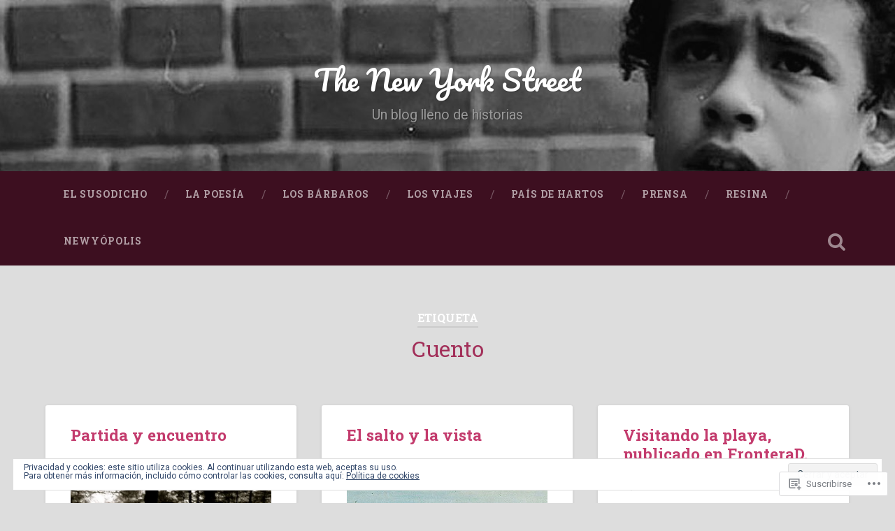

--- FILE ---
content_type: text/html; charset=UTF-8
request_url: https://ulisesgonzales.com/tag/cuento/page/2/
body_size: 77276
content:

<!DOCTYPE html>

<html lang="es">
<head>
	<meta charset="UTF-8">
	<meta name="viewport" content="width=device-width, initial-scale=1.0, maximum-scale=1.0" >
	<link rel="profile" href="http://gmpg.org/xfn/11" />
	<link rel="pingback" href="https://ulisesgonzales.com/xmlrpc.php" />
	<title>Cuento &#8211; Página 2 &#8211; The New York Street</title>
<meta name='robots' content='max-image-preview:large' />

<!-- Async WordPress.com Remote Login -->
<script id="wpcom_remote_login_js">
var wpcom_remote_login_extra_auth = '';
function wpcom_remote_login_remove_dom_node_id( element_id ) {
	var dom_node = document.getElementById( element_id );
	if ( dom_node ) { dom_node.parentNode.removeChild( dom_node ); }
}
function wpcom_remote_login_remove_dom_node_classes( class_name ) {
	var dom_nodes = document.querySelectorAll( '.' + class_name );
	for ( var i = 0; i < dom_nodes.length; i++ ) {
		dom_nodes[ i ].parentNode.removeChild( dom_nodes[ i ] );
	}
}
function wpcom_remote_login_final_cleanup() {
	wpcom_remote_login_remove_dom_node_classes( "wpcom_remote_login_msg" );
	wpcom_remote_login_remove_dom_node_id( "wpcom_remote_login_key" );
	wpcom_remote_login_remove_dom_node_id( "wpcom_remote_login_validate" );
	wpcom_remote_login_remove_dom_node_id( "wpcom_remote_login_js" );
	wpcom_remote_login_remove_dom_node_id( "wpcom_request_access_iframe" );
	wpcom_remote_login_remove_dom_node_id( "wpcom_request_access_styles" );
}

// Watch for messages back from the remote login
window.addEventListener( "message", function( e ) {
	if ( e.origin === "https://r-login.wordpress.com" ) {
		var data = {};
		try {
			data = JSON.parse( e.data );
		} catch( e ) {
			wpcom_remote_login_final_cleanup();
			return;
		}

		if ( data.msg === 'LOGIN' ) {
			// Clean up the login check iframe
			wpcom_remote_login_remove_dom_node_id( "wpcom_remote_login_key" );

			var id_regex = new RegExp( /^[0-9]+$/ );
			var token_regex = new RegExp( /^.*|.*|.*$/ );
			if (
				token_regex.test( data.token )
				&& id_regex.test( data.wpcomid )
			) {
				// We have everything we need to ask for a login
				var script = document.createElement( "script" );
				script.setAttribute( "id", "wpcom_remote_login_validate" );
				script.src = '/remote-login.php?wpcom_remote_login=validate'
					+ '&wpcomid=' + data.wpcomid
					+ '&token=' + encodeURIComponent( data.token )
					+ '&host=' + window.location.protocol
					+ '//' + window.location.hostname
					+ '&postid=1517'
					+ '&is_singular=';
				document.body.appendChild( script );
			}

			return;
		}

		// Safari ITP, not logged in, so redirect
		if ( data.msg === 'LOGIN-REDIRECT' ) {
			window.location = 'https://wordpress.com/log-in?redirect_to=' + window.location.href;
			return;
		}

		// Safari ITP, storage access failed, remove the request
		if ( data.msg === 'LOGIN-REMOVE' ) {
			var css_zap = 'html { -webkit-transition: margin-top 1s; transition: margin-top 1s; } /* 9001 */ html { margin-top: 0 !important; } * html body { margin-top: 0 !important; } @media screen and ( max-width: 782px ) { html { margin-top: 0 !important; } * html body { margin-top: 0 !important; } }';
			var style_zap = document.createElement( 'style' );
			style_zap.type = 'text/css';
			style_zap.appendChild( document.createTextNode( css_zap ) );
			document.body.appendChild( style_zap );

			var e = document.getElementById( 'wpcom_request_access_iframe' );
			e.parentNode.removeChild( e );

			document.cookie = 'wordpress_com_login_access=denied; path=/; max-age=31536000';

			return;
		}

		// Safari ITP
		if ( data.msg === 'REQUEST_ACCESS' ) {
			console.log( 'request access: safari' );

			// Check ITP iframe enable/disable knob
			if ( wpcom_remote_login_extra_auth !== 'safari_itp_iframe' ) {
				return;
			}

			// If we are in a "private window" there is no ITP.
			var private_window = false;
			try {
				var opendb = window.openDatabase( null, null, null, null );
			} catch( e ) {
				private_window = true;
			}

			if ( private_window ) {
				console.log( 'private window' );
				return;
			}

			var iframe = document.createElement( 'iframe' );
			iframe.id = 'wpcom_request_access_iframe';
			iframe.setAttribute( 'scrolling', 'no' );
			iframe.setAttribute( 'sandbox', 'allow-storage-access-by-user-activation allow-scripts allow-same-origin allow-top-navigation-by-user-activation' );
			iframe.src = 'https://r-login.wordpress.com/remote-login.php?wpcom_remote_login=request_access&origin=' + encodeURIComponent( data.origin ) + '&wpcomid=' + encodeURIComponent( data.wpcomid );

			var css = 'html { -webkit-transition: margin-top 1s; transition: margin-top 1s; } /* 9001 */ html { margin-top: 46px !important; } * html body { margin-top: 46px !important; } @media screen and ( max-width: 660px ) { html { margin-top: 71px !important; } * html body { margin-top: 71px !important; } #wpcom_request_access_iframe { display: block; height: 71px !important; } } #wpcom_request_access_iframe { border: 0px; height: 46px; position: fixed; top: 0; left: 0; width: 100%; min-width: 100%; z-index: 99999; background: #23282d; } ';

			var style = document.createElement( 'style' );
			style.type = 'text/css';
			style.id = 'wpcom_request_access_styles';
			style.appendChild( document.createTextNode( css ) );
			document.body.appendChild( style );

			document.body.appendChild( iframe );
		}

		if ( data.msg === 'DONE' ) {
			wpcom_remote_login_final_cleanup();
		}
	}
}, false );

// Inject the remote login iframe after the page has had a chance to load
// more critical resources
window.addEventListener( "DOMContentLoaded", function( e ) {
	var iframe = document.createElement( "iframe" );
	iframe.style.display = "none";
	iframe.setAttribute( "scrolling", "no" );
	iframe.setAttribute( "id", "wpcom_remote_login_key" );
	iframe.src = "https://r-login.wordpress.com/remote-login.php"
		+ "?wpcom_remote_login=key"
		+ "&origin=aHR0cHM6Ly91bGlzZXNnb256YWxlcy5jb20%3D"
		+ "&wpcomid=10028760"
		+ "&time=" + Math.floor( Date.now() / 1000 );
	document.body.appendChild( iframe );
}, false );
</script>
<link rel='dns-prefetch' href='//s0.wp.com' />
<link rel='dns-prefetch' href='//fonts-api.wp.com' />
<link rel='dns-prefetch' href='//af.pubmine.com' />
<link rel="alternate" type="application/rss+xml" title="The New York Street &raquo; Feed" href="https://ulisesgonzales.com/feed/" />
<link rel="alternate" type="application/rss+xml" title="The New York Street &raquo; Feed de los comentarios" href="https://ulisesgonzales.com/comments/feed/" />
<link rel="alternate" type="application/rss+xml" title="The New York Street &raquo; Etiqueta Cuento del feed" href="https://ulisesgonzales.com/tag/cuento/feed/" />
	<script type="text/javascript">
		/* <![CDATA[ */
		function addLoadEvent(func) {
			var oldonload = window.onload;
			if (typeof window.onload != 'function') {
				window.onload = func;
			} else {
				window.onload = function () {
					oldonload();
					func();
				}
			}
		}
		/* ]]> */
	</script>
	<link crossorigin='anonymous' rel='stylesheet' id='all-css-0-1' href='/_static/??-eJx9jEsKwzAMBS9UV6RNSDelZzGOGhTLHyoZk9vHackudPNgeMNAzcalqBgVQjGZy0xRoNI0owpgaW/yhIZtBcWQ2SoKiK6MVydygfMAk2/agpqt8+ZL//RD/DGElPaZCrcIxTdFUjTiPon54HXvvcKzG4f77dGPXb9sYrBMjg==&cssminify=yes' type='text/css' media='all' />
<style id='wp-emoji-styles-inline-css'>

	img.wp-smiley, img.emoji {
		display: inline !important;
		border: none !important;
		box-shadow: none !important;
		height: 1em !important;
		width: 1em !important;
		margin: 0 0.07em !important;
		vertical-align: -0.1em !important;
		background: none !important;
		padding: 0 !important;
	}
/*# sourceURL=wp-emoji-styles-inline-css */
</style>
<link crossorigin='anonymous' rel='stylesheet' id='all-css-2-1' href='/wp-content/plugins/gutenberg-core/v22.4.0/build/styles/block-library/style.min.css?m=1768935615i&cssminify=yes' type='text/css' media='all' />
<style id='wp-block-library-inline-css'>
.has-text-align-justify {
	text-align:justify;
}
.has-text-align-justify{text-align:justify;}

/*# sourceURL=wp-block-library-inline-css */
</style><style id='global-styles-inline-css'>
:root{--wp--preset--aspect-ratio--square: 1;--wp--preset--aspect-ratio--4-3: 4/3;--wp--preset--aspect-ratio--3-4: 3/4;--wp--preset--aspect-ratio--3-2: 3/2;--wp--preset--aspect-ratio--2-3: 2/3;--wp--preset--aspect-ratio--16-9: 16/9;--wp--preset--aspect-ratio--9-16: 9/16;--wp--preset--color--black: #000000;--wp--preset--color--cyan-bluish-gray: #abb8c3;--wp--preset--color--white: #ffffff;--wp--preset--color--pale-pink: #f78da7;--wp--preset--color--vivid-red: #cf2e2e;--wp--preset--color--luminous-vivid-orange: #ff6900;--wp--preset--color--luminous-vivid-amber: #fcb900;--wp--preset--color--light-green-cyan: #7bdcb5;--wp--preset--color--vivid-green-cyan: #00d084;--wp--preset--color--pale-cyan-blue: #8ed1fc;--wp--preset--color--vivid-cyan-blue: #0693e3;--wp--preset--color--vivid-purple: #9b51e0;--wp--preset--gradient--vivid-cyan-blue-to-vivid-purple: linear-gradient(135deg,rgb(6,147,227) 0%,rgb(155,81,224) 100%);--wp--preset--gradient--light-green-cyan-to-vivid-green-cyan: linear-gradient(135deg,rgb(122,220,180) 0%,rgb(0,208,130) 100%);--wp--preset--gradient--luminous-vivid-amber-to-luminous-vivid-orange: linear-gradient(135deg,rgb(252,185,0) 0%,rgb(255,105,0) 100%);--wp--preset--gradient--luminous-vivid-orange-to-vivid-red: linear-gradient(135deg,rgb(255,105,0) 0%,rgb(207,46,46) 100%);--wp--preset--gradient--very-light-gray-to-cyan-bluish-gray: linear-gradient(135deg,rgb(238,238,238) 0%,rgb(169,184,195) 100%);--wp--preset--gradient--cool-to-warm-spectrum: linear-gradient(135deg,rgb(74,234,220) 0%,rgb(151,120,209) 20%,rgb(207,42,186) 40%,rgb(238,44,130) 60%,rgb(251,105,98) 80%,rgb(254,248,76) 100%);--wp--preset--gradient--blush-light-purple: linear-gradient(135deg,rgb(255,206,236) 0%,rgb(152,150,240) 100%);--wp--preset--gradient--blush-bordeaux: linear-gradient(135deg,rgb(254,205,165) 0%,rgb(254,45,45) 50%,rgb(107,0,62) 100%);--wp--preset--gradient--luminous-dusk: linear-gradient(135deg,rgb(255,203,112) 0%,rgb(199,81,192) 50%,rgb(65,88,208) 100%);--wp--preset--gradient--pale-ocean: linear-gradient(135deg,rgb(255,245,203) 0%,rgb(182,227,212) 50%,rgb(51,167,181) 100%);--wp--preset--gradient--electric-grass: linear-gradient(135deg,rgb(202,248,128) 0%,rgb(113,206,126) 100%);--wp--preset--gradient--midnight: linear-gradient(135deg,rgb(2,3,129) 0%,rgb(40,116,252) 100%);--wp--preset--font-size--small: 13px;--wp--preset--font-size--medium: 20px;--wp--preset--font-size--large: 36px;--wp--preset--font-size--x-large: 42px;--wp--preset--font-family--albert-sans: 'Albert Sans', sans-serif;--wp--preset--font-family--alegreya: Alegreya, serif;--wp--preset--font-family--arvo: Arvo, serif;--wp--preset--font-family--bodoni-moda: 'Bodoni Moda', serif;--wp--preset--font-family--bricolage-grotesque: 'Bricolage Grotesque', sans-serif;--wp--preset--font-family--cabin: Cabin, sans-serif;--wp--preset--font-family--chivo: Chivo, sans-serif;--wp--preset--font-family--commissioner: Commissioner, sans-serif;--wp--preset--font-family--cormorant: Cormorant, serif;--wp--preset--font-family--courier-prime: 'Courier Prime', monospace;--wp--preset--font-family--crimson-pro: 'Crimson Pro', serif;--wp--preset--font-family--dm-mono: 'DM Mono', monospace;--wp--preset--font-family--dm-sans: 'DM Sans', sans-serif;--wp--preset--font-family--dm-serif-display: 'DM Serif Display', serif;--wp--preset--font-family--domine: Domine, serif;--wp--preset--font-family--eb-garamond: 'EB Garamond', serif;--wp--preset--font-family--epilogue: Epilogue, sans-serif;--wp--preset--font-family--fahkwang: Fahkwang, sans-serif;--wp--preset--font-family--figtree: Figtree, sans-serif;--wp--preset--font-family--fira-sans: 'Fira Sans', sans-serif;--wp--preset--font-family--fjalla-one: 'Fjalla One', sans-serif;--wp--preset--font-family--fraunces: Fraunces, serif;--wp--preset--font-family--gabarito: Gabarito, system-ui;--wp--preset--font-family--ibm-plex-mono: 'IBM Plex Mono', monospace;--wp--preset--font-family--ibm-plex-sans: 'IBM Plex Sans', sans-serif;--wp--preset--font-family--ibarra-real-nova: 'Ibarra Real Nova', serif;--wp--preset--font-family--instrument-serif: 'Instrument Serif', serif;--wp--preset--font-family--inter: Inter, sans-serif;--wp--preset--font-family--josefin-sans: 'Josefin Sans', sans-serif;--wp--preset--font-family--jost: Jost, sans-serif;--wp--preset--font-family--libre-baskerville: 'Libre Baskerville', serif;--wp--preset--font-family--libre-franklin: 'Libre Franklin', sans-serif;--wp--preset--font-family--literata: Literata, serif;--wp--preset--font-family--lora: Lora, serif;--wp--preset--font-family--merriweather: Merriweather, serif;--wp--preset--font-family--montserrat: Montserrat, sans-serif;--wp--preset--font-family--newsreader: Newsreader, serif;--wp--preset--font-family--noto-sans-mono: 'Noto Sans Mono', sans-serif;--wp--preset--font-family--nunito: Nunito, sans-serif;--wp--preset--font-family--open-sans: 'Open Sans', sans-serif;--wp--preset--font-family--overpass: Overpass, sans-serif;--wp--preset--font-family--pt-serif: 'PT Serif', serif;--wp--preset--font-family--petrona: Petrona, serif;--wp--preset--font-family--piazzolla: Piazzolla, serif;--wp--preset--font-family--playfair-display: 'Playfair Display', serif;--wp--preset--font-family--plus-jakarta-sans: 'Plus Jakarta Sans', sans-serif;--wp--preset--font-family--poppins: Poppins, sans-serif;--wp--preset--font-family--raleway: Raleway, sans-serif;--wp--preset--font-family--roboto: Roboto, sans-serif;--wp--preset--font-family--roboto-slab: 'Roboto Slab', serif;--wp--preset--font-family--rubik: Rubik, sans-serif;--wp--preset--font-family--rufina: Rufina, serif;--wp--preset--font-family--sora: Sora, sans-serif;--wp--preset--font-family--source-sans-3: 'Source Sans 3', sans-serif;--wp--preset--font-family--source-serif-4: 'Source Serif 4', serif;--wp--preset--font-family--space-mono: 'Space Mono', monospace;--wp--preset--font-family--syne: Syne, sans-serif;--wp--preset--font-family--texturina: Texturina, serif;--wp--preset--font-family--urbanist: Urbanist, sans-serif;--wp--preset--font-family--work-sans: 'Work Sans', sans-serif;--wp--preset--spacing--20: 0.44rem;--wp--preset--spacing--30: 0.67rem;--wp--preset--spacing--40: 1rem;--wp--preset--spacing--50: 1.5rem;--wp--preset--spacing--60: 2.25rem;--wp--preset--spacing--70: 3.38rem;--wp--preset--spacing--80: 5.06rem;--wp--preset--shadow--natural: 6px 6px 9px rgba(0, 0, 0, 0.2);--wp--preset--shadow--deep: 12px 12px 50px rgba(0, 0, 0, 0.4);--wp--preset--shadow--sharp: 6px 6px 0px rgba(0, 0, 0, 0.2);--wp--preset--shadow--outlined: 6px 6px 0px -3px rgb(255, 255, 255), 6px 6px rgb(0, 0, 0);--wp--preset--shadow--crisp: 6px 6px 0px rgb(0, 0, 0);}:where(body) { margin: 0; }:where(.is-layout-flex){gap: 0.5em;}:where(.is-layout-grid){gap: 0.5em;}body .is-layout-flex{display: flex;}.is-layout-flex{flex-wrap: wrap;align-items: center;}.is-layout-flex > :is(*, div){margin: 0;}body .is-layout-grid{display: grid;}.is-layout-grid > :is(*, div){margin: 0;}body{padding-top: 0px;padding-right: 0px;padding-bottom: 0px;padding-left: 0px;}:root :where(.wp-element-button, .wp-block-button__link){background-color: #32373c;border-width: 0;color: #fff;font-family: inherit;font-size: inherit;font-style: inherit;font-weight: inherit;letter-spacing: inherit;line-height: inherit;padding-top: calc(0.667em + 2px);padding-right: calc(1.333em + 2px);padding-bottom: calc(0.667em + 2px);padding-left: calc(1.333em + 2px);text-decoration: none;text-transform: inherit;}.has-black-color{color: var(--wp--preset--color--black) !important;}.has-cyan-bluish-gray-color{color: var(--wp--preset--color--cyan-bluish-gray) !important;}.has-white-color{color: var(--wp--preset--color--white) !important;}.has-pale-pink-color{color: var(--wp--preset--color--pale-pink) !important;}.has-vivid-red-color{color: var(--wp--preset--color--vivid-red) !important;}.has-luminous-vivid-orange-color{color: var(--wp--preset--color--luminous-vivid-orange) !important;}.has-luminous-vivid-amber-color{color: var(--wp--preset--color--luminous-vivid-amber) !important;}.has-light-green-cyan-color{color: var(--wp--preset--color--light-green-cyan) !important;}.has-vivid-green-cyan-color{color: var(--wp--preset--color--vivid-green-cyan) !important;}.has-pale-cyan-blue-color{color: var(--wp--preset--color--pale-cyan-blue) !important;}.has-vivid-cyan-blue-color{color: var(--wp--preset--color--vivid-cyan-blue) !important;}.has-vivid-purple-color{color: var(--wp--preset--color--vivid-purple) !important;}.has-black-background-color{background-color: var(--wp--preset--color--black) !important;}.has-cyan-bluish-gray-background-color{background-color: var(--wp--preset--color--cyan-bluish-gray) !important;}.has-white-background-color{background-color: var(--wp--preset--color--white) !important;}.has-pale-pink-background-color{background-color: var(--wp--preset--color--pale-pink) !important;}.has-vivid-red-background-color{background-color: var(--wp--preset--color--vivid-red) !important;}.has-luminous-vivid-orange-background-color{background-color: var(--wp--preset--color--luminous-vivid-orange) !important;}.has-luminous-vivid-amber-background-color{background-color: var(--wp--preset--color--luminous-vivid-amber) !important;}.has-light-green-cyan-background-color{background-color: var(--wp--preset--color--light-green-cyan) !important;}.has-vivid-green-cyan-background-color{background-color: var(--wp--preset--color--vivid-green-cyan) !important;}.has-pale-cyan-blue-background-color{background-color: var(--wp--preset--color--pale-cyan-blue) !important;}.has-vivid-cyan-blue-background-color{background-color: var(--wp--preset--color--vivid-cyan-blue) !important;}.has-vivid-purple-background-color{background-color: var(--wp--preset--color--vivid-purple) !important;}.has-black-border-color{border-color: var(--wp--preset--color--black) !important;}.has-cyan-bluish-gray-border-color{border-color: var(--wp--preset--color--cyan-bluish-gray) !important;}.has-white-border-color{border-color: var(--wp--preset--color--white) !important;}.has-pale-pink-border-color{border-color: var(--wp--preset--color--pale-pink) !important;}.has-vivid-red-border-color{border-color: var(--wp--preset--color--vivid-red) !important;}.has-luminous-vivid-orange-border-color{border-color: var(--wp--preset--color--luminous-vivid-orange) !important;}.has-luminous-vivid-amber-border-color{border-color: var(--wp--preset--color--luminous-vivid-amber) !important;}.has-light-green-cyan-border-color{border-color: var(--wp--preset--color--light-green-cyan) !important;}.has-vivid-green-cyan-border-color{border-color: var(--wp--preset--color--vivid-green-cyan) !important;}.has-pale-cyan-blue-border-color{border-color: var(--wp--preset--color--pale-cyan-blue) !important;}.has-vivid-cyan-blue-border-color{border-color: var(--wp--preset--color--vivid-cyan-blue) !important;}.has-vivid-purple-border-color{border-color: var(--wp--preset--color--vivid-purple) !important;}.has-vivid-cyan-blue-to-vivid-purple-gradient-background{background: var(--wp--preset--gradient--vivid-cyan-blue-to-vivid-purple) !important;}.has-light-green-cyan-to-vivid-green-cyan-gradient-background{background: var(--wp--preset--gradient--light-green-cyan-to-vivid-green-cyan) !important;}.has-luminous-vivid-amber-to-luminous-vivid-orange-gradient-background{background: var(--wp--preset--gradient--luminous-vivid-amber-to-luminous-vivid-orange) !important;}.has-luminous-vivid-orange-to-vivid-red-gradient-background{background: var(--wp--preset--gradient--luminous-vivid-orange-to-vivid-red) !important;}.has-very-light-gray-to-cyan-bluish-gray-gradient-background{background: var(--wp--preset--gradient--very-light-gray-to-cyan-bluish-gray) !important;}.has-cool-to-warm-spectrum-gradient-background{background: var(--wp--preset--gradient--cool-to-warm-spectrum) !important;}.has-blush-light-purple-gradient-background{background: var(--wp--preset--gradient--blush-light-purple) !important;}.has-blush-bordeaux-gradient-background{background: var(--wp--preset--gradient--blush-bordeaux) !important;}.has-luminous-dusk-gradient-background{background: var(--wp--preset--gradient--luminous-dusk) !important;}.has-pale-ocean-gradient-background{background: var(--wp--preset--gradient--pale-ocean) !important;}.has-electric-grass-gradient-background{background: var(--wp--preset--gradient--electric-grass) !important;}.has-midnight-gradient-background{background: var(--wp--preset--gradient--midnight) !important;}.has-small-font-size{font-size: var(--wp--preset--font-size--small) !important;}.has-medium-font-size{font-size: var(--wp--preset--font-size--medium) !important;}.has-large-font-size{font-size: var(--wp--preset--font-size--large) !important;}.has-x-large-font-size{font-size: var(--wp--preset--font-size--x-large) !important;}.has-albert-sans-font-family{font-family: var(--wp--preset--font-family--albert-sans) !important;}.has-alegreya-font-family{font-family: var(--wp--preset--font-family--alegreya) !important;}.has-arvo-font-family{font-family: var(--wp--preset--font-family--arvo) !important;}.has-bodoni-moda-font-family{font-family: var(--wp--preset--font-family--bodoni-moda) !important;}.has-bricolage-grotesque-font-family{font-family: var(--wp--preset--font-family--bricolage-grotesque) !important;}.has-cabin-font-family{font-family: var(--wp--preset--font-family--cabin) !important;}.has-chivo-font-family{font-family: var(--wp--preset--font-family--chivo) !important;}.has-commissioner-font-family{font-family: var(--wp--preset--font-family--commissioner) !important;}.has-cormorant-font-family{font-family: var(--wp--preset--font-family--cormorant) !important;}.has-courier-prime-font-family{font-family: var(--wp--preset--font-family--courier-prime) !important;}.has-crimson-pro-font-family{font-family: var(--wp--preset--font-family--crimson-pro) !important;}.has-dm-mono-font-family{font-family: var(--wp--preset--font-family--dm-mono) !important;}.has-dm-sans-font-family{font-family: var(--wp--preset--font-family--dm-sans) !important;}.has-dm-serif-display-font-family{font-family: var(--wp--preset--font-family--dm-serif-display) !important;}.has-domine-font-family{font-family: var(--wp--preset--font-family--domine) !important;}.has-eb-garamond-font-family{font-family: var(--wp--preset--font-family--eb-garamond) !important;}.has-epilogue-font-family{font-family: var(--wp--preset--font-family--epilogue) !important;}.has-fahkwang-font-family{font-family: var(--wp--preset--font-family--fahkwang) !important;}.has-figtree-font-family{font-family: var(--wp--preset--font-family--figtree) !important;}.has-fira-sans-font-family{font-family: var(--wp--preset--font-family--fira-sans) !important;}.has-fjalla-one-font-family{font-family: var(--wp--preset--font-family--fjalla-one) !important;}.has-fraunces-font-family{font-family: var(--wp--preset--font-family--fraunces) !important;}.has-gabarito-font-family{font-family: var(--wp--preset--font-family--gabarito) !important;}.has-ibm-plex-mono-font-family{font-family: var(--wp--preset--font-family--ibm-plex-mono) !important;}.has-ibm-plex-sans-font-family{font-family: var(--wp--preset--font-family--ibm-plex-sans) !important;}.has-ibarra-real-nova-font-family{font-family: var(--wp--preset--font-family--ibarra-real-nova) !important;}.has-instrument-serif-font-family{font-family: var(--wp--preset--font-family--instrument-serif) !important;}.has-inter-font-family{font-family: var(--wp--preset--font-family--inter) !important;}.has-josefin-sans-font-family{font-family: var(--wp--preset--font-family--josefin-sans) !important;}.has-jost-font-family{font-family: var(--wp--preset--font-family--jost) !important;}.has-libre-baskerville-font-family{font-family: var(--wp--preset--font-family--libre-baskerville) !important;}.has-libre-franklin-font-family{font-family: var(--wp--preset--font-family--libre-franklin) !important;}.has-literata-font-family{font-family: var(--wp--preset--font-family--literata) !important;}.has-lora-font-family{font-family: var(--wp--preset--font-family--lora) !important;}.has-merriweather-font-family{font-family: var(--wp--preset--font-family--merriweather) !important;}.has-montserrat-font-family{font-family: var(--wp--preset--font-family--montserrat) !important;}.has-newsreader-font-family{font-family: var(--wp--preset--font-family--newsreader) !important;}.has-noto-sans-mono-font-family{font-family: var(--wp--preset--font-family--noto-sans-mono) !important;}.has-nunito-font-family{font-family: var(--wp--preset--font-family--nunito) !important;}.has-open-sans-font-family{font-family: var(--wp--preset--font-family--open-sans) !important;}.has-overpass-font-family{font-family: var(--wp--preset--font-family--overpass) !important;}.has-pt-serif-font-family{font-family: var(--wp--preset--font-family--pt-serif) !important;}.has-petrona-font-family{font-family: var(--wp--preset--font-family--petrona) !important;}.has-piazzolla-font-family{font-family: var(--wp--preset--font-family--piazzolla) !important;}.has-playfair-display-font-family{font-family: var(--wp--preset--font-family--playfair-display) !important;}.has-plus-jakarta-sans-font-family{font-family: var(--wp--preset--font-family--plus-jakarta-sans) !important;}.has-poppins-font-family{font-family: var(--wp--preset--font-family--poppins) !important;}.has-raleway-font-family{font-family: var(--wp--preset--font-family--raleway) !important;}.has-roboto-font-family{font-family: var(--wp--preset--font-family--roboto) !important;}.has-roboto-slab-font-family{font-family: var(--wp--preset--font-family--roboto-slab) !important;}.has-rubik-font-family{font-family: var(--wp--preset--font-family--rubik) !important;}.has-rufina-font-family{font-family: var(--wp--preset--font-family--rufina) !important;}.has-sora-font-family{font-family: var(--wp--preset--font-family--sora) !important;}.has-source-sans-3-font-family{font-family: var(--wp--preset--font-family--source-sans-3) !important;}.has-source-serif-4-font-family{font-family: var(--wp--preset--font-family--source-serif-4) !important;}.has-space-mono-font-family{font-family: var(--wp--preset--font-family--space-mono) !important;}.has-syne-font-family{font-family: var(--wp--preset--font-family--syne) !important;}.has-texturina-font-family{font-family: var(--wp--preset--font-family--texturina) !important;}.has-urbanist-font-family{font-family: var(--wp--preset--font-family--urbanist) !important;}.has-work-sans-font-family{font-family: var(--wp--preset--font-family--work-sans) !important;}
/*# sourceURL=global-styles-inline-css */
</style>

<style id='classic-theme-styles-inline-css'>
.wp-block-button__link{background-color:#32373c;border-radius:9999px;box-shadow:none;color:#fff;font-size:1.125em;padding:calc(.667em + 2px) calc(1.333em + 2px);text-decoration:none}.wp-block-file__button{background:#32373c;color:#fff}.wp-block-accordion-heading{margin:0}.wp-block-accordion-heading__toggle{background-color:inherit!important;color:inherit!important}.wp-block-accordion-heading__toggle:not(:focus-visible){outline:none}.wp-block-accordion-heading__toggle:focus,.wp-block-accordion-heading__toggle:hover{background-color:inherit!important;border:none;box-shadow:none;color:inherit;padding:var(--wp--preset--spacing--20,1em) 0;text-decoration:none}.wp-block-accordion-heading__toggle:focus-visible{outline:auto;outline-offset:0}
/*# sourceURL=/wp-content/plugins/gutenberg-core/v22.4.0/build/styles/block-library/classic.min.css */
</style>
<link crossorigin='anonymous' rel='stylesheet' id='all-css-4-1' href='/_static/??-eJx9jsEOgjAQRH/I7YogcjF+Cy0brXRh020h/r01Jmhi4mUOk/cmg6uAm6dEU0IJ+eonRTfbMLtR8WCqzlSgniUQRFpMg4PXtBGg6RHIONUdfg1xhs9WpNKz9OlFMA2+p0BcsH/aKsUBayWSKpRknxnSrYj6471rlGzR9jpSXHwIhNu3C5+rU9s29bHbN/cnb+xY6A==&cssminify=yes' type='text/css' media='all' />
<style id='baskerville-style-inline-css'>
.post-tags, .single .hentry .post-meta .post-tags { clip: rect(1px, 1px, 1px, 1px); height: 1px; position: absolute; overflow: hidden; width: 1px; }
/*# sourceURL=baskerville-style-inline-css */
</style>
<link rel='stylesheet' id='baskerville-fonts-css' href='https://fonts-api.wp.com/css?family=Roboto+Slab%3A400%2C700%7CRoboto%3A400%2C400italic%2C700%2C700italic%2C300%7CPacifico%3A400&#038;subset=latin%2Clatin-ext' media='all' />
<link crossorigin='anonymous' rel='stylesheet' id='all-css-6-1' href='/_static/??-eJyFi1sOQDAQAC+kVqOID3GWtllR+ootjdsj/PubyWQgR6aDT+gTpBkdEsRdgZK04nYYaxGmO8uMFNzL7JNSExXw/xuvgdJpkeWog3u20Q1c1KJq2p53ywUhNjDF&cssminify=yes' type='text/css' media='all' />
<style id='jetpack_facebook_likebox-inline-css'>
.widget_facebook_likebox {
	overflow: hidden;
}

/*# sourceURL=/wp-content/mu-plugins/jetpack-plugin/moon/modules/widgets/facebook-likebox/style.css */
</style>
<link crossorigin='anonymous' rel='stylesheet' id='all-css-8-1' href='/_static/??-eJzTLy/QTc7PK0nNK9HPLdUtyClNz8wr1i9KTcrJTwcy0/WTi5G5ekCujj52Temp+bo5+cmJJZn5eSgc3bScxMwikFb7XFtDE1NLExMLc0OTLACohS2q&cssminify=yes' type='text/css' media='all' />
<link crossorigin='anonymous' rel='stylesheet' id='print-css-9-1' href='/wp-content/mu-plugins/global-print/global-print.css?m=1465851035i&cssminify=yes' type='text/css' media='print' />
<style id='jetpack-global-styles-frontend-style-inline-css'>
:root { --font-headings: unset; --font-base: unset; --font-headings-default: -apple-system,BlinkMacSystemFont,"Segoe UI",Roboto,Oxygen-Sans,Ubuntu,Cantarell,"Helvetica Neue",sans-serif; --font-base-default: -apple-system,BlinkMacSystemFont,"Segoe UI",Roboto,Oxygen-Sans,Ubuntu,Cantarell,"Helvetica Neue",sans-serif;}
/*# sourceURL=jetpack-global-styles-frontend-style-inline-css */
</style>
<link crossorigin='anonymous' rel='stylesheet' id='all-css-12-1' href='/_static/??-eJyNjcEKwjAQRH/IuFRT6kX8FNkmS5K6yQY3Qfx7bfEiXrwM82B4A49qnJRGpUHupnIPqSgs1Cq624chi6zhO5OCRryTR++fW00l7J3qDv43XVNxoOISsmEJol/wY2uR8vs3WggsM/I6uOTzMI3Hw8lOg11eUT1JKA==&cssminify=yes' type='text/css' media='all' />
<script type="text/javascript" id="wpcom-actionbar-placeholder-js-extra">
/* <![CDATA[ */
var actionbardata = {"siteID":"10028760","postID":"0","siteURL":"https://ulisesgonzales.com","xhrURL":"https://ulisesgonzales.com/wp-admin/admin-ajax.php","nonce":"c7e286457e","isLoggedIn":"","statusMessage":"","subsEmailDefault":"instantly","proxyScriptUrl":"https://s0.wp.com/wp-content/js/wpcom-proxy-request.js?m=1513050504i&amp;ver=20211021","i18n":{"followedText":"Las nuevas entradas de este sitio aparecer\u00e1n ahora en tu \u003Ca href=\"https://wordpress.com/reader\"\u003ELector\u003C/a\u003E","foldBar":"Contraer esta barra","unfoldBar":"Expandir esta barra","shortLinkCopied":"El enlace corto se ha copiado al portapapeles."}};
//# sourceURL=wpcom-actionbar-placeholder-js-extra
/* ]]> */
</script>
<script type="text/javascript" id="jetpack-mu-wpcom-settings-js-before">
/* <![CDATA[ */
var JETPACK_MU_WPCOM_SETTINGS = {"assetsUrl":"https://s0.wp.com/wp-content/mu-plugins/jetpack-mu-wpcom-plugin/moon/jetpack_vendor/automattic/jetpack-mu-wpcom/src/build/"};
//# sourceURL=jetpack-mu-wpcom-settings-js-before
/* ]]> */
</script>
<script crossorigin='anonymous' type='text/javascript'  src='/_static/??-eJyFjcsOwiAQRX/I6dSa+lgYvwWBEAgMOAPW/n3bqIk7V2dxT87FqYDOVC1VDIIcKxTOr7kLssN186RjM1a2MTya5fmDLnn6K0HyjlW1v/L37R6zgxKb8yQ4ZTbKCOioRN4hnQo+hw1AmcCZwmvilq7709CPh/54voQFmNpFWg=='></script>
<script type="text/javascript" id="rlt-proxy-js-after">
/* <![CDATA[ */
	rltInitialize( {"token":null,"iframeOrigins":["https:\/\/widgets.wp.com"]} );
//# sourceURL=rlt-proxy-js-after
/* ]]> */
</script>
<link rel="EditURI" type="application/rsd+xml" title="RSD" href="https://ulisesgonzales.wordpress.com/xmlrpc.php?rsd" />
<meta name="generator" content="WordPress.com" />

<!-- Jetpack Open Graph Tags -->
<meta property="og:type" content="website" />
<meta property="og:title" content="Cuento &#8211; Página 2 &#8211; The New York Street" />
<meta property="og:url" content="https://ulisesgonzales.com/tag/cuento/" />
<meta property="og:site_name" content="The New York Street" />
<meta property="og:image" content="https://secure.gravatar.com/blavatar/8661e854c55dde3cfcd27049d38459a9ef2c79738b0cb85fffc9381c7f5e81ab?s=200&#038;ts=1769576727" />
<meta property="og:image:width" content="200" />
<meta property="og:image:height" content="200" />
<meta property="og:image:alt" content="" />
<meta property="og:locale" content="es_ES" />
<meta name="twitter:creator" content="@ulisesgg" />
<meta name="twitter:site" content="@ulisesgg" />

<!-- End Jetpack Open Graph Tags -->
<link rel="shortcut icon" type="image/x-icon" href="https://secure.gravatar.com/blavatar/8661e854c55dde3cfcd27049d38459a9ef2c79738b0cb85fffc9381c7f5e81ab?s=32" sizes="16x16" />
<link rel="icon" type="image/x-icon" href="https://secure.gravatar.com/blavatar/8661e854c55dde3cfcd27049d38459a9ef2c79738b0cb85fffc9381c7f5e81ab?s=32" sizes="16x16" />
<link rel="apple-touch-icon" href="https://secure.gravatar.com/blavatar/8661e854c55dde3cfcd27049d38459a9ef2c79738b0cb85fffc9381c7f5e81ab?s=114" />
<link rel='openid.server' href='https://ulisesgonzales.com/?openidserver=1' />
<link rel='openid.delegate' href='https://ulisesgonzales.com/' />
<link rel="search" type="application/opensearchdescription+xml" href="https://ulisesgonzales.com/osd.xml" title="The New York Street" />
<link rel="search" type="application/opensearchdescription+xml" href="https://s1.wp.com/opensearch.xml" title="WordPress.com" />
<meta name="theme-color" content="#dddddd" />
<meta name="description" content="Entradas sobre Cuento escritas por ulisesgonzales" />
<style type="text/css" id="custom-background-css">
body.custom-background { background-color: #dddddd; }
</style>
	<script type="text/javascript">
/* <![CDATA[ */
var wa_client = {}; wa_client.cmd = []; wa_client.config = { 'blog_id': 10028760, 'blog_language': 'es', 'is_wordads': false, 'hosting_type': 0, 'afp_account_id': null, 'afp_host_id': 5038568878849053, 'theme': 'pub/baskerville', '_': { 'title': 'Anuncio publicitario', 'privacy_settings': 'Ajustes de privacidad' }, 'formats': [ 'belowpost', 'bottom_sticky', 'sidebar_sticky_right', 'sidebar', 'gutenberg_rectangle', 'gutenberg_leaderboard', 'gutenberg_mobile_leaderboard', 'gutenberg_skyscraper' ] };
/* ]]> */
</script>
		<script type="text/javascript">

			window.doNotSellCallback = function() {

				var linkElements = [
					'a[href="https://wordpress.com/?ref=footer_blog"]',
					'a[href="https://wordpress.com/?ref=footer_website"]',
					'a[href="https://wordpress.com/?ref=vertical_footer"]',
					'a[href^="https://wordpress.com/?ref=footer_segment_"]',
				].join(',');

				var dnsLink = document.createElement( 'a' );
				dnsLink.href = 'https://wordpress.com/es/advertising-program-optout/';
				dnsLink.classList.add( 'do-not-sell-link' );
				dnsLink.rel = 'nofollow';
				dnsLink.style.marginLeft = '0.5em';
				dnsLink.textContent = 'No vendas ni compartas mi información personal';

				var creditLinks = document.querySelectorAll( linkElements );

				if ( 0 === creditLinks.length ) {
					return false;
				}

				Array.prototype.forEach.call( creditLinks, function( el ) {
					el.insertAdjacentElement( 'afterend', dnsLink );
				});

				return true;
			};

		</script>
		<style type="text/css" id="custom-colors-css">
	.header-search-block .search-field::-webkit-input-placeholder {
		color: rgba(255,255,255,0.7);
	}

	.header-search-block .search-field:-moz-placeholder {
		color: rgba(255,255,255,0.7);
	}

	.header-search-block .search-field::-moz-placeholder {
		color: rgba(255,255,255,0.7);
	}

	.header-search-block .search-field:-ms-input-placeholder {
		color: rgba(255,255,255,0.7);
	}

	.main-navigation li > a,
	.main-navigation ul ul a,
	.main-navigation ul ul ul a,
	.main-navigation ul ul ul ul a,
	.main-navigation ul ul ul ul ul a {
		color: rgba(255,255,255,0.6);
	}

	.main-navigation li:before {
		color: rgba(255,255,255,0.3);
	}

	.main-navigation .has-children > a:after,
	.main-navigation .menu-item-has-children > a:after,
	.main-navigation .page_item_has_children > a:after {
		border-top-color: rgba(255,255,255,0.6);
	}

	.single .post-meta-container:before,
	.author-links a {
		background-color: rgba(255,255,255,0.2);
	}

	.posts .format-status .post-content p {
		text-shadow: rgba(0,0,0,0.3);
	}

	.post-nav-next:hover,
	.post-nav-prev:hover,
	.post-nav-next:focus,
	.post-nav-prev:focus,
	.post-edit-link:hover,
	.post-edit-link:focus,
	.single .post-meta p a:hover,
	.single .post-meta p a:focus {
		opacity: 0.6;
	}

	.footer .tagcloud a,
	.footer .widget_tag_cloud a,
	.footer .wp_widget_tag_cloud a {
		background-color: rgba(255,255,255,0.1);
	}

	.footer #wp-calendar thead th {
		border-color: rgba(255,255,255,0.2);
	}

	@media (max-width: 700px) {
		.single .post-meta {
			background-color: rgba(255,255,255,0.2);
		}
	}

.posts-navigation a,
		.post .mejs-container.mejs-audio .mejs-controls .mejs-playpause-button button:before,
		.page .mejs-container.mejs-audio .mejs-controls .mejs-playpause-button button:before,
		.post .mejs-container.mejs-audio .mejs-controls .mejs-volume-button button:before,
		.page .mejs-container.mejs-audio .mejs-controls .mejs-volume-button button:before,
		.post .mejs-container.mejs-audio .mejs-controls .mejs-mute button:before,
		.page .mejs-container.mejs-audio .mejs-controls .mejs-mute button:before,
		.post .mejs-container.mejs-audio .mejs-controls .mejs-unmute button:before,
		.page .mejs-container.mejs-audio .mejs-controls .mejs-unmute button:before,
		.post-nav-next:hover,
		.post-nav-prev:hover,
		.post-nav-next:focus,
		.post-nav-prev:focus,
		.post-edit-link:hover,
		.post-edit-link:focus,
		.single .post-meta p a:hover,
		.single .post-meta p a:focus { color: #FFFFFF;}
.single .post-meta p,
		.single .post-meta p a,
		.single .post-meta time,
		.single .post-meta > a,
		.post-nav a,
		.post-author p,
		.author-links a,
		.post-author h4,
		.post .sticky-post i.fa,
		.page-title h5 { color: #FFFFFF;}
.footer .widget-content,
		.footer #wp-calendar,
		.footer #wp-calendar thead,
		.footer #wp-calendar tfoot a { color: #ffffff;}
.footer .widget-content,
		.footer #wp-calendar,
		.footer #wp-calendar thead,
		.footer #wp-calendar tfoot a { color: rgba( 255, 255, 255, 0.6 );}
.author-links a:hover,
		.author-links a:focus,
		.post-author .fa-user,
		.comment.bypostauthor:after,
		.tagcloud a:hover,
		.tagcloud a:focus,
		.widget_tag_cloud a:hover,
		.widget_tag_cloud a:focus,
		.wp_widget_tag_cloud a:hover,
		.wp_widget_tag_cloud a:focus,
		.footer .tagcloud a:hover,
		.footer .tagcloud a:focus,
		.footer .widget_tag_cloud a:hover,
		.footer .widget_tag_cloud a:focus,
		.footer .wp_widget_tag_cloud a:hover,
		.footer .wp_widget_tag_cloud a:focus { color: #232323;}
.footer .tagcloud a,
		.footer .widget_tag_cloud a,
		.footer .wp_widget_tag_cloud a { color: #FFFFFF;}
.double-bounce1,
		.double-bounce2 { background-color: #595959;}
body,
		.infinite-container { background-color: #dddddd;}
.posts .post-meta { background-color: #dddddd;}
.posts .post-meta { background-color: rgba( 221, 221, 221, 0.1 );}
.comment-inner { background-color: #dddddd;}
.comment-inner { background-color: rgba( 221, 221, 221, 0.2 );}
.comment-actions a,
		.comment-form input[type="text"]:focus,
		.comment-form input[type="email"]:focus,
		.comment-form input[type="url"]:focus,
		.comment-form textarea:focus,
		div#respond textarea:focus,
		.form-submit #submit,
		.author-info .author-links a,
		.posts-navigation a,
		#infinite-handle span,
		.wrapper .search-field:focus { background-color: #c33b6d;}
.posts-navigation a:hover,
		.posts-navigation a:focus,
		#infinite-handle span:hover,
		#infinite-handle span:focus { background-color: #9D2E57;}
.bg-dark,
		.bg-graphite { background-color: #3D0F20;}
.main-navigation ul ul li { background-color: #51142A;}
.main-navigation ul li > ul:before { border-bottom-color: #51142A;}
.main-navigation ul ul ul li { background-color: #651A35;}
.main-navigation ul ul ul ul li,
		.main-navigation ul ul ul ul ul li { background-color: #812144;}
.footer .widget_search .search-field { background-color: #250812;}
.footer .search-field:focus { background-color: #812144;}
.footer .widget { border-top-color: #752341;}
.tagcloud a,
	.widget_tag_cloud a,
	.wp_widget_tag_cloud a { background-color: #C33B6D;}
.single .post-meta-container { background-color: #C33B6D;}
.posts .format-aside .post-content,
		.posts .format-link .post-content,
		.posts .format-quote .post-content,
		.posts .format-status .post-content,
		.post .mejs-container.mejs-audio,
		.page .mejs-container.mejs-audio { background-color: #C33B6D;}
.post-content input[type="submit"],
		.post-content input[type="reset"],
		.post-content input[type="button"],
		.widget-content input[type="submit"],
		.widget-content input[type="reset"],
		.widget-content input[type="button"],
		.post-content pre { background-color: #C33B6D;}
.post-header .post-title,
		.post-header .post-title a,
		.single .format-quote .post-content blockquote > *,
		.comments-title,
		.comment-header cite,
		.comment-header cite a,
		.pingbacks-title,
		.comment-reply-title,
		.author-info h4 a { color: #C33B6D;}
.page-title h3 { color: #A22F59;}
.post .mejs-audio .mejs-controls .mejs-time-rail .mejs-time-total,
		.page .mejs-audio .mejs-controls .mejs-time-rail .mejs-time-total,
		.post .sticky-post { background-color: #9D2E57;}
.post .sticky-post:after { border-left-color: #9D2E57;}
.post .sticky-post:after { border-right-color: #9D2E57;}
.post .mejs-audio .mejs-controls .mejs-horizontal-volume-slider .mejs-horizontal-volume-total,
		.page .mejs-audio .mejs-controls .mejs-horizontal-volume-slider .mejs-horizontal-volume-total,
		.post .mejs-audio .mejs-controls .mejs-time-rail .mejs-time-loaded,
		.page .mejs-audio .mejs-controls .mejs-time-rail .mejs-time-loaded { background-color: #752341;}
.post-content fieldset legend,
		.widget-content fieldset legend,
		.author-links a:hover,
		.author-links a:focus,
		.comment.bypostauthor:after,
		.comment-actions a:hover,
		.comment-actions a:focus,
		.pingbacklist .pingback a:hover,
		.pingbacklist .pingback a:focus,
		.form-submit #submit:hover,
		.form-submit #submit:focus,
		.author-info .author-links a:hover,
		.author-info .author-links a:focus,
		.tagcloud a:hover,
		.tagcloud a:focus,
		.widget_tag_cloud a:hover,
		.widget_tag_cloud a:focus,
		.wp_widget_tag_cloud a:hover,
		.wp_widget_tag_cloud a:focus,
		.dribbble-shot:hover,
		.dribbble-shot:focus,
		.footer .tagcloud a:hover,
		.footer .tagcloud a:focus,
		.footer .widget_tag_cloud a:hover,
		.footer .widget_tag_cloud a:focus,
		.footer .wp_widget_tag_cloud a:hover,
		.footer .wp_widget_tag_cloud a:focus,
		.post-content input[type="submit"]:hover,
		.post-content input[type="submit"]:focus,
		.post-content input[type="reset"]:hover,
		.post-content input[type="reset"]:focus,
		.post-content input[type="button"]:hover,
		.post-content input[type="button"]:focus,
		.widget-content input[type="submit"]:hover,
		.widget-content input[type="submit"]:focus,
		.widget-content input[type="reset"]:hover,
		.widget-content input[type="reset"]:focus,
		.widget-content input[type="button"]:hover,
		.widget-content input[type="button"]:focus { background-color: #939393;}
.post .mejs-audio .mejs-controls .mejs-horizontal-volume-slider .mejs-horizontal-volume-current,
		.page .mejs-audio .mejs-controls .mejs-horizontal-volume-slider .mejs-horizontal-volume-current,
		.post .mejs-audio .mejs-controls .mejs-time-rail .mejs-time-current,
		.page .mejs-audio .mejs-controls .mejs-time-rail .mejs-time-current { background-color: #A5A5A5;}
.post-author:after { border-left-color: #939393;}
.post-author:after { border-right-color: #939393;}
.post-author:before { background-color: #939393;}
body a,
		body a:hover,
		body a:focus,
		.post-header .post-title a:hover,
		.post-header .post-title a:focus,
		.posts .post-meta a:hover,
		.posts .post-meta a:focus,
		.comment-header cite a:hover,
		.comment-header cite a:focus,
		.author-info h4 a:hover,
		.author-info h4 a:focus,
		#content #menu_widget a,
		#wp-calendar a,
		.widget-content ul li:before,
		.error404 .widget_recent_entries li:before,
		.widget_flickr #flickr_badge_uber_wrapper a:hover,
		.widget_flickr #flickr_badge_uber_wrapper a:link,
		.widget_flickr #flickr_badge_uber_wrapper a:active,
		.widget_flickr #flickr_badge_uber_wrapper a:visited,
		#infinite-footer .blog-info a:hover { color: #6D6D6D;}
.posts .format-link .link-header h2 a { color: #FFFFFF;}
.site-title a:hover,
		.site-title a:focus { color: #BFBFBF;}
.posts .post-meta a { color: #939393;}
body .footer a,
		.footer #wp-calendar a { color: #939393;}
</style>
<script type="text/javascript">
	window.google_analytics_uacct = "UA-52447-2";
</script>

<script type="text/javascript">
	var _gaq = _gaq || [];
	_gaq.push(['_setAccount', 'UA-52447-2']);
	_gaq.push(['_gat._anonymizeIp']);
	_gaq.push(['_setDomainName', 'none']);
	_gaq.push(['_setAllowLinker', true]);
	_gaq.push(['_initData']);
	_gaq.push(['_trackPageview']);

	(function() {
		var ga = document.createElement('script'); ga.type = 'text/javascript'; ga.async = true;
		ga.src = ('https:' == document.location.protocol ? 'https://ssl' : 'http://www') + '.google-analytics.com/ga.js';
		(document.getElementsByTagName('head')[0] || document.getElementsByTagName('body')[0]).appendChild(ga);
	})();
</script>
<link crossorigin='anonymous' rel='stylesheet' id='all-css-0-3' href='/_static/??-eJydjdEKwjAMRX/IGqaT+SJ+inRZGN3SpDQtw78Xwe1Rxh7P4XIuLMmhSiEpEKtLXMcgBhOV5HH+MURVgVcQhJ4VZwNbQqJ8RrMT7C9EHSqTAfqs1Yi30SqOBktgGtzomSm//9H34BkfTXe7Xu5t17TTB3k+YIU=&cssminify=yes' type='text/css' media='all' />
</head>

<body class="archive paged tag tag-cuento tag-34411 custom-background paged-2 tag-paged-2 wp-theme-pubbaskerville customizer-styles-applied no-featured-image jetpack-reblog-enabled tags-hidden">

	<div class="header section small-padding bg-dark bg-image" style="background-image: url(https://ulisesgonzales.com/wp-content/uploads/2016/11/cropped-5fttall-side.jpg);">

		<div class="cover"></div>

		<a href="#search-container" class="screen-reader-text search-toggle">Buscar</a>
		<div class="header-search-block bg-graphite hidden" id="search-container">
			<form role="search" method="get" class="search-form" action="https://ulisesgonzales.com/">
				<label>
					<span class="screen-reader-text">Buscar:</span>
					<input type="search" class="search-field" placeholder="Buscar &hellip;" value="" name="s" />
				</label>
				<input type="submit" class="search-submit" value="Buscar" />
			</form>		</div> <!-- /header-search-block -->

		<div class="header-inner section-inner">

			<a href="https://ulisesgonzales.com/" class="site-logo-link" rel="home" itemprop="url"></a>
			<h1 class="site-title">
				<a href="https://ulisesgonzales.com/" title="The New York Street" rel="home">
					The New York Street				</a>
			</h1>
			<h3 class="site-description">Un blog lleno de historias</h3>

		</div> <!-- /header-inner -->
	</div> <!-- /header -->

	<div class="navigation section no-padding bg-dark">
		<div class="navigation-inner section-inner clear">
			<button class="nav-toggle fleft">Menú</button>
			<a class="screen-reader-text skip-link" href="#content">Saltar al contenido.</a>

			<div class="main-navigation">
				<div class="menu"><ul>
<li class="page_item page-item-2"><a href="https://ulisesgonzales.com/about/">El susodicho</a></li>
<li class="page_item page-item-518"><a href="https://ulisesgonzales.com/poemas/">La poesía</a></li>
<li class="page_item page-item-6314"><a href="https://ulisesgonzales.com/los-barbaros/">Los bárbaros</a></li>
<li class="page_item page-item-546"><a href="https://ulisesgonzales.com/los-viajes/">Los Viajes</a></li>
<li class="page_item page-item-595"><a href="https://ulisesgonzales.com/pais-de-hartos/">País de hartos</a></li>
<li class="page_item page-item-611"><a href="https://ulisesgonzales.com/prensa/">Prensa</a></li>
<li class="page_item page-item-515"><a href="https://ulisesgonzales.com/mis-historietas/">Resina</a></li>
<li class="page_item page-item-3110"><a href="https://ulisesgonzales.com/newyopolis/">NEWYÓPOLIS</a></li>
</ul></div>
			</div>

			<a class="search-toggle search-icon fright" href="#">Busca</a>
		</div> <!-- /navigation-inner -->
	</div> <!-- /navigation -->

<div class="wrapper section medium-padding clear">
	<div class="page-title section-inner">

				<h5>Etiqueta</h5>
		<h3>Cuento</h3>
			
	</div> <!-- /page-title -->

	<div class="content section-inner" id="content">

		
			<div class="posts" id="posts">

				<div class="spinner-container">
					<div id="spinner">
						<div class="double-bounce1"></div>
						<div class="double-bounce2"></div>
					</div>
				</div>

				
	<div class="post-container">

	<div id="post-1517" class="post-1517 post type-post status-publish format-standard hentry category-lima tag-cuento clear">

		<div class="post-header"><h2 class="post-title entry-title"><a href="https://ulisesgonzales.com/2011/04/08/partida-y-encuentro/" rel="bookmark">Partida y encuentro</a></h2></div>
			<div class="post-content clear">
				<p><a href="https://ulisesgonzales.com/wp-content/uploads/2011/04/leiria.jpg"><img data-attachment-id="1522" data-permalink="https://ulisesgonzales.com/2011/04/08/partida-y-encuentro/leiria/" data-orig-file="https://ulisesgonzales.com/wp-content/uploads/2011/04/leiria.jpg" data-orig-size="2934,2199" data-comments-opened="1" data-image-meta="{&quot;aperture&quot;:&quot;2.8&quot;,&quot;credit&quot;:&quot;&quot;,&quot;camera&quot;:&quot;uD800,S800&quot;,&quot;caption&quot;:&quot;&quot;,&quot;created_timestamp&quot;:&quot;-62169984000&quot;,&quot;copyright&quot;:&quot;&quot;,&quot;focal_length&quot;:&quot;8&quot;,&quot;iso&quot;:&quot;64&quot;,&quot;shutter_speed&quot;:&quot;0.033333333333333&quot;,&quot;title&quot;:&quot;&quot;}" data-image-title="leiria" data-image-description="" data-image-caption="" data-medium-file="https://ulisesgonzales.com/wp-content/uploads/2011/04/leiria.jpg?w=300" data-large-file="https://ulisesgonzales.com/wp-content/uploads/2011/04/leiria.jpg?w=736" class="alignnone size-full wp-image-1522" title="leiria" src="https://ulisesgonzales.com/wp-content/uploads/2011/04/leiria.jpg?w=736" alt=""   srcset="https://ulisesgonzales.com/wp-content/uploads/2011/04/leiria.jpg?w=604&amp;h=453 604w, https://ulisesgonzales.com/wp-content/uploads/2011/04/leiria.jpg?w=1208&amp;h=905 1208w, https://ulisesgonzales.com/wp-content/uploads/2011/04/leiria.jpg?w=150&amp;h=112 150w, https://ulisesgonzales.com/wp-content/uploads/2011/04/leiria.jpg?w=300&amp;h=225 300w, https://ulisesgonzales.com/wp-content/uploads/2011/04/leiria.jpg?w=768&amp;h=576 768w, https://ulisesgonzales.com/wp-content/uploads/2011/04/leiria.jpg?w=1024&amp;h=767 1024w" sizes="(max-width: 604px) 100vw, 604px" /></a></p>
<p>¿Irse o no irse del país? Hubo una época, no muchos años atrás, en la que los abuelos amanecían y miraban la pobreza de la chacra que cosechaban, la humildad de la pequeña casa en la que pasaban sus días y se preguntaban: ¿Me voy a Lima? O el jovencito estaba ya en la edad, terminaba el colegio y las cosechas eran buenas. La pregunta entonces era: ¿Lo mando a Lima? De uno u otro modo, toda o parte de la familia terminaba en la capital. Y de allí nadie regresaba. Algunas veces la idea de emigrar empezaba como una aventura y al cabo de algunos años ya no se podía agarrar una maleta que pesaba demasiado y regresar. Pero Lima se volvió grande e inmanejable. De ser interesante se convirtió en peligrosa y las oportunidades se convertían en batallas desiguales. Irse del país siempre fue una última opción ¿Para qué? Sobre todo si no sabías dónde encontrar gente cariñosa esperándote al aterrizar. ¿Para qué? fue la primera pregunta que se hizo Queso en el avión, antes de aterrizar en Lisboa. Su vida en la oficina era insoportable. Tenía que cruzarse con la abogada al menos dos o tres veces a la semana. Además, si iba a la gerencia general y la secretaria le decía que no podían atenderlo «porque la abogada estaba reunida con el gerente de la compañía»,  Queso desarrollaba en su mente las escenas del porno más crudo mientras miraba la puerta de gerencia. Su trabajo se convertía en diez largas horas de agonía.</p>
<p>Uno de aquellos días, mientras mataba sus minutos de ocio al lado de la ventana de su oficina, observando el nuevo Peugeot que adquirió después de meses de contingencias y mentiras y fotocopias con préstamos de terceros­–porque su sueldo al parecer no era decente y sus facturas en garajes convertidos en cebicherías eran demasiadas–; abrió el parte. Supo lo que estaba dentro del sobre ni bien lo vio. Habían dos, ambos iguales. Uno para la familia. El otro estaba especialmente diseñado para él, de La Gringa. Ella que se había despedido de Queso en el aeropuerto del Cuzco, con la sensación de que tenía un nuevo amigo. Ella había seguido las instrucciones del Queso: el único ser humano en el planeta que no había entendido que la relación entre la Gringa y el Yuyo tenía que ser así: tormentosa, ridícula, tenía que ser un fracaso tras fracaso con explosiones. Una relación en la que jamás había que inmiscuirse, sino alejarse, cuidándose de aquellas chispas capaz de provocar grandes incendios. Diez años después, en el taxi que lo llevaba a Barranco, la Gringa ni se acordaba del breve discurso del Queso debajo de la bóveda de estrellas del Cuzco, sobre las escaleritas de su habitación, frente a patio de piedras. Un discursito ridículo, más bien. Que le había servido al Queso, todos estos años, para vivir con la convicción más o menos estúpida de que Yuyo y la Gringa habían regresado porque él se los había recomendado. La noche antes de tomar el avión a Lima, Queso le dijo a la Gringa que superen las infidelidades, y que ambos se declaren, oficialmente, el uno para el otro.</p>
<p>Así que esos sobres que el cartero lanzó por debajo de la puerta era su oficialización. Metió ambos en el bolsillo y no abrió el suyo hasta llegar a su oficina, después de haber pasado por gerencia, ya con el germen en la cabeza de una idea que se le ocurrió mientras conducía hacia el trabajo. Pasó por gerencia también para comprobar la situación de su abogada. “Están en reunión”, le dijo la secretaria, sentada delante de la puerta, como si no lo supiera. Queso pensó, mientras la miraba, en la vida de esa secretaria, haciendo como que no veía nada, sonriendo, negando la disponibilidad de su jefe. Diciéndole su mensaje casualmente, para que él no se diera cuenta que sospechaba. Si bien Queso sabía que la secretaria sabía.  Queso pensó en todo eso mientras ella le sonreía y le decía que el gerente general de la compañía estaba reunido con la abogada. Tal vez sabiendo, porque las mujeres se cuentan todo y alguien de la oficina le habría contado, no exactamente la abogada –que no conversaba más que con él y con los gerentes–, que ambos habían salido juntos un par de veces, que Queso se moría por ella, que&#8230;Entonces Queso siguió de largo, cerró la puerta de su oficina y se sentó a su escritorio mientras miraba por la ventana su nuevo Peugeot, azul como lo había pedido cinco meses atrás, sin sospechar que los papeleos para que le autorizaran el crédito iban a demorarse tanto. Mirándolo, tomó el parte de su bolsillo, lo cogió entre sus manos y lo abrió. Era el certificado de su firme convicción de que el amor lo puede todo. El certificado de su certeza–a pesar de las Olgas y los ingleses, de los pirañitas familiares que se meten donde nadie los ha llamado–de que aquella energía que mueve al mundo los ha llamado «pareja» y nada ni nadie podrá evitar que ellos se junten para siempre. Era también un certificado de la estupidez de Queso. Se imaginó entrando a la iglesia, rodeado de sus primos, de sus tíos, de la madre de la Gringa que lo iba a mirar igual que cuando cargaba aquellas dos fotografías para su hija envueltas en papel Kraft. Todos pensarían que en ese terno impecable parecía un simpático pingüino. Mirarían atrás en el tiempo, no muchos años atrás, ¿dos, tal vez? Y se preguntarían ¿No fue Queso quien les dijo que estaba saliendo con la Gringa? Y algunos de sus primos le dirían después de un par de vasos de whiskey, palmoteándole la espalda, que «por lo menos esa modelito se iba a quedar en la familia» ¿No era ese Queso el mismo que maldijo al Yuyo, borracho, por tratar a su novia, la Gringa, como una cualquiera, por no valorarla? El mismo Queso a quien Yuyo ayudaba a vomitar en sus primeras chupetas, con quien se emborrachaba de corrido desde el 31 de diciembre hasta el 2 de enero– si bien Queso se quedaba dormido en varios puntos de aquella maratón, para volverse a levantar y seguir tomando.  El mismo Queso a quien Yuyo abrazaba una tarde regresando de todos los bares de la ciudad imperial y besaba en el cachete porque pocas veces habían tenido oportunidad de emborracharse tan bien como esa vez.</p>
<p>Queso jamás había pensado en lo que haría de darse esta nueva situación. No estaba prevenido. Tenía que estar con ellos en la iglesia, mirándolos, saludándolos, deseándoles lo mejor. Luego se subiría a su precioso Peugeot azul del año, se iría a casa, dormiría el domingo, el lunes iría a trabajar para tocar la puerta del gerente. La secretaria le sonreiría porque otra vez el gerente ni la abogada lo podían atender. “Están revisando los contratos de las nuevas impresoras” adelantaría la secretaria, como para que se despejaran las dudas y quedara claro que ella estaba al tanto de todas las cosas que sucedían dentro de la compañia. Y Queso–muy decidido– pasaría delante de la secretaria, armado. Si la puerta estaba con seguro, la abriría con una bala y entonces, al ver al gerente general cabalgando las nalgas de la abogada, con los senos apachurrados contra el escritorio, les dispararía y acabaría con su pesadilla.  Sino podía recurrir a este recurso­–porque su carácter le impedía elaborar un poco mejor los detalles de esa solución que Queso llamó en su mente “la extrema”–haría lo que hizo: marcó el teléfono de la agencia de viajes. Pidió un pasaje para Europa. Tenía que ser el mismo día del matrimonio. No sabía nada de Lisboa, solo que podía desde allí coger el tren a París y sabía quién lo iba a recibir en Francia. O en España, o en Irlanda. Para que no existiera la posibilidad de arrepentirse, Queso compró el pasaje por teléfono. Dio su número de tarjeta de crédito, su clave personal. No había cambios ni devoluciones.</p>
<p>Así se embarcó Queso en su viaje al olvido, avergonzado en su propio Padna. Fue gracias a esa mañana, a ese parte con certificado de felicidad incompleta, que se cruzó seis años después en el bosque de Leiría con esa enfermera de Quebec. Aquella enfermera que estaba muy enterada de la pobreza en el Perú, de los problema de epidemias y pandemias, de la falta de educación para prevenir las enfermedades venéreas y que, solo por dos noches se quedaba alojada en el albergue internacional de estudiantes al lado del castillo de Leiría, pero juró que quería conversar un poco más sobre la pobreza en su país y los proyectos que ella llevaba a cabo, y su trabajo social en Portugal con los inmigrantes africanos. “Muchos llegan de Mozambique y de Angola, ya con SIDA. Es imprescindible una campaña educativa.” Karine se llamaba ella. Era de noche y hacía un poco de frío, pero ella vestía unos pantalones cortos reversibles de montañista y una camiseta que decía “pro-inmigrante”. Se iba a un festival de verano en un pueblo, acá muy cerca, cruzando el bosque. ¡Qué casualidad! Yo también. El Queso le contó que un camionero lo había dejado en Leiría en la mañana, que venía de Porto donde trabajaba como diseñador gráfico para esta compañía que creaba libros educativos. Karine había llegado al bosque después de haberle pedido una jalada a un campesino que pasaba en su camioneta. El campesino ofreció llevarla hasta el festival. Pero de modo muy sospechoso, a mitad de camino en la carretera, el campesino le había dicho que primero iba a entrar a su casa a sacar algo, que ella lo iba a acompañar. Que iba a tomar un desvío inesperado. Y Karine dijo que no, casi gritó que la deje allí, enmedio del bosque, que ella iba a caminar. Salió casi corriendo, cayéndose mientras huía de la camioneta del campesino. ¿Es un festival muy famoso no? preguntó ella. «Famosísimo», dijo Queso. Sus compañeros de trabajo en Porto le habían hablado todo el año acerca de ese festival: de las marionetas que representaban a cada pueblo de la zona, de los fuegos artificiales con figuras alegóricas, de las comidas que preparaban los pobladores y ofrecían sin costo a los visitantes. Solo duraba una noche. Siempre la misma noche, llueva o truene, una especie de ofrenda a sus fundadores portugueses.</p>
<p>Queso y Karina caminaron juntos por el bosque, entraron al pueblo y deambularon de grupo en grupo, se juntaron con la masa amontonada frente a carpas y kioskos para ver el espectáculo de las marionetas. Eran pequeñas representaciones de leyendas locales, con los muñecos vestidos a la usanza de la época medieval.  Se repetían con pequeñas variaciones. Y si bien al principio Queso las encontró singulares y divertidas, después de verlas repetirse una y otra vez durante dos horas, terminaron por aburrirlo, y encontró más entretenido observar a los padres con sus hijos jugando en las tómbolas y en los juegos de azar, en los que podías ganar una botella de vino si lanzabas los aros con puntería o un muñeco de peluche si disparabas la escopeta de aire con precisión. Pasada la medianoche empezaron los fuegos artificiales, y Karine le confesó–con una media sonrisa de pavor–que nunca había estado frente a una de estas explosiones de colores y figuras tan conmovedoras. Después de los fuegos artificiales, si bien la feria proseguía y los kioskos de juegos seguían abiertos, la mayor parte de los asistentes empezó a retirarse.  Queso buscó un carro entre los que se marchaban. Un muchacho que viajaba en una camioneta con la esposa y los hijos ofreció llevarlos si no les molestaba viajar en la parte de atrás, al descubierto. Se treparon. Si bien el clima era agradable, el viento a esas horas de la noche era intenso. Queso se quitó su sudadera y la pasó alrededor de los hombros de Karine. La abrazó mientras se tapaban la cara porque la camioneta estaba levantando polvo mientras cruzaba el bosque.  El muchacho los dejó frente a la puerta del edificio donde estaban alojados–una mansión de hacienda que había sido restaurada en su esplendor de riqueza de provincia para transformarla en albergue para mochileros eruropeos–que a esa hora estaba muy oscuro y silencioso, como el resto de la pequeña ciudad de Leiría. Cruzaron la recepción del albergue, en dirección a la zona de las habitaciones, conversando con la voz casi susurrando: “Quiero que me cuentes más de tus proyectos de salud, de prevención de enfermedades. Tal vez yo pueda ayudar con diseño gráfico” dijo Queso. “Sí, sí, me encantaría” “¿Nos podemos encontrar mañana para desayunar?” “Oh sí. Me encantaría” dijo Karine y Queso notó que ella miraba de un modo distinto, con ímpetu, y claro, pensó, si la había encontrado en pantaloncitos y camiseta enmedio de un bosque, yendo a un festival de marionetas.  Se había mandado a caminar enmedio de un bosque, sola, de noche. Cualquier persona que cruzase el océano para ayudar a otros, para dedicar su vida a salvarle la vida a inmigrantes de los cuales jamás había escuchado antes, tenía que ser impetuosa, estar llena de buena energía. Le brillaban las mejillas con un rojo intenso, su rostro casi no tenía ninguna de aquellas marcas que definen la vida. Tenía dos manos muy activas y delicadas, que movía mucho cuando conversaba. El cabello era largo y rubio, lo llevaba amarrado con una liga en colita, unas mechas se salían de la liga y caían sobre el rostro acentuando sus facciones.</p>
<p>Queso acompañó a Karine hasta la puerta de su habitación y se fue a la suya a dormir. Habían pasado seis años desde que salió de Lima. ¿Cómo tomaría Karine su historia? No le importaría. Repasó en su cabeza como habían sucedido las cosas: Él había salido de Leiría, mal orientado, y se había perdido al momento de cruzar el bosque. Karine había conseguido un auto que la llevara y solo ciertas circunstancias la habían obligado a huir y caminar hacia donde Queso marchaba, solo por el bosque. Se habían encontrado al final de dos caminos que partían, uno desde Quebec, con deseo de salvar a los inmigrantes de las pestes y del maltrato europeo; el otro desde su escritorio en Lima con parte matrimonial y su deseo de no hacer el ridículo en una ceremonia religiosa. “Está escrito” pensó Queso, incapaz de conciliar el sueño. Se levantó de su cama, salió al pasillo y fue hacia la habitación de Karine. Al abrir la puerta notó que ella se movía en la cama, pero que no dijo nada. Como si entre las posibilidades para aquella noche hubiera previsto aquél desenlace. Queso se acercó a la cama, Karine le hizo un espacio,  movió la cubrecama  y Queso se echó al lado ella. Se besaron, ambos labios aún estaban fríos. Él deslizó sus manos debajo de la camiseta. Ella movió también las manos, heladas, sobre su cuerpo. Karine se detuvo un instante para palpar algo dentro  del bolsillo de los pijamas de Queso. Preguntó: “¿Qué tienes aquí?” Y Queso le respondió: “Un condón”.</p>
<div id="jp-post-flair" class="sharedaddy sd-rating-enabled sd-like-enabled sd-sharing-enabled"><div class="sd-block sd-rating"><h3 class="sd-title">Tu voto:</h3><div class="cs-rating pd-rating" id="pd_rating_holder_3899963_post_1517"></div></div><div class="sharedaddy sd-sharing-enabled"><div class="robots-nocontent sd-block sd-social sd-social-icon-text sd-sharing"><h3 class="sd-title">Compartir esto:</h3><div class="sd-content"><ul><li class="share-facebook"><a rel="nofollow noopener noreferrer"
				data-shared="sharing-facebook-1517"
				class="share-facebook sd-button share-icon"
				href="https://ulisesgonzales.com/2011/04/08/partida-y-encuentro/?share=facebook"
				target="_blank"
				aria-labelledby="sharing-facebook-1517"
				>
				<span id="sharing-facebook-1517" hidden>Comparte en Facebook (Se abre en una ventana nueva)</span>
				<span>Facebook</span>
			</a></li><li class="share-twitter"><a rel="nofollow noopener noreferrer"
				data-shared="sharing-twitter-1517"
				class="share-twitter sd-button share-icon"
				href="https://ulisesgonzales.com/2011/04/08/partida-y-encuentro/?share=twitter"
				target="_blank"
				aria-labelledby="sharing-twitter-1517"
				>
				<span id="sharing-twitter-1517" hidden>Compartir en X (Se abre en una ventana nueva)</span>
				<span>X</span>
			</a></li><li class="share-print"><a rel="nofollow noopener noreferrer"
				data-shared="sharing-print-1517"
				class="share-print sd-button share-icon"
				href="https://ulisesgonzales.com/2011/04/08/partida-y-encuentro/?share=print"
				target="_blank"
				aria-labelledby="sharing-print-1517"
				>
				<span id="sharing-print-1517" hidden>Imprimir (Se abre en una ventana nueva)</span>
				<span>Imprimir</span>
			</a></li><li class="share-email"><a rel="nofollow noopener noreferrer"
				data-shared="sharing-email-1517"
				class="share-email sd-button share-icon"
				href="mailto:?subject=%5BEntrada%20compartida%5D%20Partida%20y%20encuentro&#038;body=https%3A%2F%2Fulisesgonzales.com%2F2011%2F04%2F08%2Fpartida-y-encuentro%2F&#038;share=email"
				target="_blank"
				aria-labelledby="sharing-email-1517"
				data-email-share-error-title="¿Tienes un correo electrónico configurado?" data-email-share-error-text="Si tienes problemas al compartir por correo electrónico, es posible que sea porque no tengas un correo electrónico configurado en tu navegador. Puede que tengas que crear un nuevo correo electrónico tú mismo." data-email-share-nonce="3b7ea450c2" data-email-share-track-url="https://ulisesgonzales.com/2011/04/08/partida-y-encuentro/?share=email">
				<span id="sharing-email-1517" hidden>Enviar por correo electrónico un enlace a un amigo (Se abre en una ventana nueva)</span>
				<span>Correo electrónico</span>
			</a></li><li class="share-end"></li></ul></div></div></div><div class='sharedaddy sd-block sd-like jetpack-likes-widget-wrapper jetpack-likes-widget-unloaded' id='like-post-wrapper-10028760-1517-69799917bd1fb' data-src='//widgets.wp.com/likes/index.html?ver=20260128#blog_id=10028760&amp;post_id=1517&amp;origin=ulisesgonzales.wordpress.com&amp;obj_id=10028760-1517-69799917bd1fb&amp;domain=ulisesgonzales.com' data-name='like-post-frame-10028760-1517-69799917bd1fb' data-title='Me gusta o Compartir'><div class='likes-widget-placeholder post-likes-widget-placeholder' style='height: 55px;'><span class='button'><span>Me gusta</span></span> <span class='loading'>Cargando...</span></div><span class='sd-text-color'></span><a class='sd-link-color'></a></div></div>			</div><!--/.post-content-->

		
	
	<div class="post-meta clear">
		<time class="updated" datetime="2011-04-08">
			<a class="post-date" href="https://ulisesgonzales.com/2011/04/08/partida-y-encuentro/" title="Partida y encuentro">
				<i class="fa fa-clock-o"></i>8 abril, 2011			</a>
		</time>
		<a href="https://ulisesgonzales.com/2011/04/08/partida-y-encuentro/#respond" class="post-comments" >0</a>	</div>


	</div> <!-- /post -->

	</div>

	<div class="post-container">

	<div id="post-1454" class="post-1454 post type-post status-publish format-standard hentry category-historias category-lima tag-cuento clear">

		<div class="post-header"><h2 class="post-title entry-title"><a href="https://ulisesgonzales.com/2011/03/29/1454/" rel="bookmark">El salto y la&nbsp;vista</a></h2></div>
			<div class="post-content clear">
				<figure data-shortcode="caption" id="attachment_1458" aria-describedby="caption-attachment-1458" style="width: 421px" class="wp-caption alignnone"><a href="https://ulisesgonzales.com/wp-content/uploads/2011/03/parquesalazar.jpg"><img data-attachment-id="1458" data-permalink="https://ulisesgonzales.com/2011/03/29/1454/parquesalazar/" data-orig-file="https://ulisesgonzales.com/wp-content/uploads/2011/03/parquesalazar.jpg" data-orig-size="421,153" data-comments-opened="1" data-image-meta="{&quot;aperture&quot;:&quot;0&quot;,&quot;credit&quot;:&quot;&quot;,&quot;camera&quot;:&quot;&quot;,&quot;caption&quot;:&quot;&quot;,&quot;created_timestamp&quot;:&quot;0&quot;,&quot;copyright&quot;:&quot;&quot;,&quot;focal_length&quot;:&quot;0&quot;,&quot;iso&quot;:&quot;0&quot;,&quot;shutter_speed&quot;:&quot;0&quot;,&quot;title&quot;:&quot;&quot;}" data-image-title="parquesalazar" data-image-description="" data-image-caption="&lt;p&gt;Parque Salazar de Miraflores&lt;/p&gt;
" data-medium-file="https://ulisesgonzales.com/wp-content/uploads/2011/03/parquesalazar.jpg?w=300" data-large-file="https://ulisesgonzales.com/wp-content/uploads/2011/03/parquesalazar.jpg?w=421" class="size-full wp-image-1458" title="parquesalazar" src="https://ulisesgonzales.com/wp-content/uploads/2011/03/parquesalazar.jpg?w=736" alt=""   srcset="https://ulisesgonzales.com/wp-content/uploads/2011/03/parquesalazar.jpg 421w, https://ulisesgonzales.com/wp-content/uploads/2011/03/parquesalazar.jpg?w=150&amp;h=55 150w, https://ulisesgonzales.com/wp-content/uploads/2011/03/parquesalazar.jpg?w=300&amp;h=109 300w" sizes="(max-width: 421px) 100vw, 421px" /></a><figcaption id="caption-attachment-1458" class="wp-caption-text">Parque Salazar de Miraflores</figcaption></figure>
<p>La abogada empezó a cruzarse menos en su camino en la oficina. Queso había dado por concluído ese tema. Había empezado a tener otro tipo de sueños: la Gringa. ¿Sabía acaso la familia que Yuyo ya no estaba con ella? No podía preguntar así de un día para otro. Tenía que esperar un momento que no le pareciera sospechoso a nadie, buscar el tono para decirlo sin que atrajera más atención de la necesaria. Caminó con la Gringa por el malecón, regresando del bar de las camisas bien puestas y los bluejeans ajustados. La Gringa se asomó a la barandilla, observó al mar. ¿Qué es la muerte, Queso? ¿Por qué estamos tan obsesionados con detenerla? ¿No sería mejor que cada uno se enfrentara a ella con sus propias convicciones? ¿O que dado el caso la invitara a venir? Ella había pasado todas las tardes por aquel camino, regresando del laboratorio. Tras estar inclinada por horas de horas en un cuarto oscuro, revelando aquellas fotos que le servían para olvidarse de que la vida no tenía sentido. Se olvidaba del mundo y luego caminaba al lado de la baranda y miraba el mar. Parecía tan sencillo subir sobre ella y arrojarse.</p>
<p>El gerente de la compañía ha tenido un hijo. Le regaló un habano. Así que, pensó Queso, ya que voy a ver a la Gringa esta noche,  su primera cita, tal vez quería acompañarlo a fumárselo. Estuvieron en una banca del parque Salazar jugando con los fósforos. ¿Sabes que van a cerrar el parque la próxima semana? Van a construir un centro comercial. Restaurantes, cines, bares con vista al mar. Ya era hora. Queso trató de descubrir lo que pensaba la Gringa de todo aquello, pero ella estaba concentrada en encender el habano. No dejaba que la mire a los ojos. Todo está cambiando, Queso. La ciudad que conocimos los dos, no la vamos a reconocer cuando seamos adultos. Esta banca es probable que ya no exista. Escuché que le quieren poner una cúpula al puente para que la gente no salte. Entonces ya nadie va a poder asomarse a la barandilla y mirar. Si tengo hijos, jamás podré enseñarles lo mucho que significaba para mí apoyarme sobre este fierro y dejar que la brisa me toque, que el viento de las olas llegara hasta donde yo estaba parada; creyéndome tan libre como para imaginar que podía lanzarme. ¿Ves ese camino entre la hierba detrás del murito donde termina el parque? La Gringa opina que entre aquella hierba debe haber nidos de ratas. El Queso cuenta que una noche, él y sus hermanos bajaron por aquél camino, siguiendo la huella entre la grama. Dice que llegaron hasta un rinconcito sobre las columnas que sostienen al puente. Dice que se sentaron a tomar un six pack de cervezas que habían comprado y podían sentir la vibración de los autos cuando pasaban encima. Nunca vio una rata. La Gringa le dijo que en Londres, durante su primer año viviendo allí, jamás vio una rata en el subterráneo. Hasta que una amiga le explicó que allí estaban siempre y que el problema era que ella no se había fijado bien. La amiga se la llevó hasta el borde de uno de los andenes de la estación y le enseñó una rata pasando por debajo de los rieles, comiéndos los restos de una manzana. Después de ese día, la Gringa empezó a ver ratas por todos lados. Una pasó frente a la banca donde estaba sentada. Gritó y un muchacho negro que pasaba encaró a la rata y la pateó hacia los rieles. La rata blanca giró en el aire, dio una vuelta olímpica perfecta y cayó sobre sus cuatro patas para seguir corriendo y merodeando entre los rieles. La Gringa no se había percatado hasta ese momento, de que posible vivir sin enterarse de nada de lo que sucedía alrededor. Se podía seguir viviendo sin ver cosas tan evidentes como las traiciones o las mentiras. Solo bastaba no prestarles suficiente atención, concentrarse en otras tareas, llenar la cabeza de preocupaciones diferentes. Fue en esos años en que La Gringa empezó a desarrollar una cierta sensibilidad para sentirse culpable por las cosas evidentes en las que nunca se había fijado antes y de las cuales empezaba a darse cuenta. Acostada en la cama de su cuarto en Camden, pasó noches completas con los ojos abiertos y empezó a ver cosas de su familia, de sus relaciones personales, de sus parejas, y de Yuyo; que jamás había visto viviendo en Lima. Y comenzó a sentirse culpable por ellas, por nunca haberles prestado atención y por haberlas evadido. Todavía ignoraba muchas cosas. Pero si la Gringa se daba cuenta que había ignorado algo, entonces se le desarrollaba un sentimiento de culpa que la atormentaba por dentro, que la privaba del sueño, que la perseguía durante el día y no la abandonaba durante un largo período de tiempo.</p>
<p>Aquella fue la primera vez en que la Gringa le habló de los planes de irse a vivir al Cuzco con Yuyo. “Tal vez lo haremos, así ya no estemos” dijo la Gringa. Aquél debió haber sido el primer aviso serio para el Queso. La Gringa no iba a volver con él, pero vivir allá era un tema que habían conversado tanto y planificado tanto tiempo atrás que les parecía imposible no realizar. Rentarían una casita antigua con espacio para un taller y para un laboratorio fotográfico, ella se matricularía a estudiar pintura en Bellas Artes y conseguiría trabajo de investigación en un instituto de la imagen. Trabajarían diseñando y pintando los muros de restaurantes y de pubs del Cuzco o venderían sus cuadros a los turistas. Yuyo ya tenía elaborada una serie de más de cien temas para los cuales solo necesitaba un poco más de tiempo libre y la energía de esa ciudad. Organizarían a los pintores, fotógrafos y otros artistas gráficos cuzqueños y celebrarían festivales. Vivirían 100% del arte. Así no fueran ya más pareja, así otros sueños como los de casarse o tener hijos se tuvieran que dejar de lado. La Gringa extrañaría sus trabajitos de modelo en Lima, que le daban un buen ingreso, pero que la hacían sentir tan mal cuando pensaba en la cantidad de horas que estaba desperdiciando sin hacer las cosas artísticas que a ella le gustaban, sin tomar fotos, sin entrar al cuarto oscuro. Es decir, aquella vida en el Cuzco era la promesa que se tenía que cumplir, antes de claudicar todos los sueños por la manía de ser adultos, de volverse uno más. ¿Acaso Queso no había renunciado a su trabajo anterior porque también quería dedicarse a tiempo completo a dibujar, a terminar sus historietas, a publicar esa revistita que tuvo mucha circulación entre los kioskos de la Avenida Brasil? Un año entero lo iban a dedicar a intentar ser artistas.</p>
<p>Como supo pronto que de su arte él no podía vivir, se dedicó a viajar. Aprovechar bien doce meses, recorrer la montaña en autobús, a pie. Despertó a media noche al lado del mar en Máncora–después de celebrar la llegada del año nuevo, el final de sus doce meses de experimentación–y empezó a caminar hacia unas luces que se podían ver desde la playa, una casa de adobes donde él había estado hasta que lo agarró el cansancio y se fue a buscar su bolsa de dormir sobre la arerna. Al lado de la casa, conversaban dos de sus mejores amigos, sentados sobre cajas de cerveza, debajo de las ramas de un algarrobo. Un árbol que tenía más de cien años, un vecino más al que nadie se atrevía a molestar. Conversaban de los viajes que iban a realizar, de proyectos de ir a Europa, de comprarse un terreno cerca de Las Pocitas, de incrementos de sueldo. Queso escuchó, esos futuros que llegaban a sus oídos junto con el silbido del viento, vio madurar frente a él lo que aquellos muchachos llamaban un año próspero. Él también quería ir a Europa, comprarse un terrenito frente al mar, tal vez no tan lejos, cerca de Lima. Queso iba a recordar para siempre aquél algarrobo, donde la luz del sol del nuevo año parecía tener un color diferente, un color naranaja salpicado de rojo que se reflejaba en los rostros del grupo sentado al lado del tronco, bajo la copa del árbol. Lo iba a recordar porque esa mañana decidió dedicar el nuevo año a buscar un trabajo donde pudiera ahorrar, juntar lo necesario para un pasaje de avión que lo llevara a Europa, tener la plata que le permitiera ir de ciudad en ciudad subido en un tren y ver las callecitas empedradas de Roma, trepar hasta la cima de la torre Eiffel, y contemplar toda la tarde el río Arno desde el puente viejo de Florencia. Queso consiguió ese nuevo año el nuevo empleo, perfecto para la ocasión, para los ahorros, para los sueños. Ni bien entrado a la oficina le presentaron a la abogada y ella hizo un tema del mes escoger el restaurante donde Queso decidió invitarla a comer así tuviera que gastarse más de la mitad del dinero que había recibido. Así tuviera que aceptar que fuera ella la que condujera porque ofreció ir en transporte público y ella le dijo que “jamás, óyelo bien Queso, jamás me subiré a una combi” Entonces Queso empezó a jugar  a eso y la abogada parecía comprender bien sus instintos artísticos, no le disgustaba incluir conversaciones sobre tal o cual director de cine que ella consideraba aborrecible porque no tenía ninguna sensibilidad europea, encargándose de dejar en claro que conversaba solo para no hacerlo sentir mal, porque le agradaba su compañía. ¿Cuánto le agradaba? preguntó Queso, esa noche que los dos partían un bisteck que le costaría a Queso otra tajada del cheque. Valió la pena porque la abogada le estaba contando que su padre era diplomático, su madre era diplomática y los tres viajaban por todo el mundo, cambiaban de casa cada dos años. Pero no en el Perú donde ya estaba viviendo más de diez y quería quedarse. Un portón eléctrico con vigilante en la puerta, un vigilante que seguía el auto a paso rápido cuando la puerta ya se había cerrado y le abría la puerta a la abogada y saludaba a su amigo. Una casa donde todo tenía que suceder en silencio. Ella bajaba la voz y hasta los pasos se amortiguaban con el grosor de las alfombras. Entonces la abogada sacó una botella de vino, le sirvió un vaso de Pinot Grigio helado, le confesó que le agradaba mucho salir con él–ante la insistencia de Queso. Le dijo que se había convertido en su mejor amigo y que, por lo tanto, tenía que empezar a contarle de sus salidas furtivas con el dueño de la compañía donde trabajaban, que él era casado, pero la invitaba a la oficina con cualquier pretexto para besarse y le dijo que al comienzo ella se había resistido y había pedido renunciar pero que él se había comportado como todo un caballero.</p>
<p>Tres días después de aquella confesión, Queso estaba parado en una galería de arte, con una copa de vino helado en la mano, cuando la Gringa apareció para sacarlo de la duda. En el nuevo universo, la Gringa también tenía sus sueños de artista y estos no sucedían en Lima ni en Europa. En ese universo, Queso trabajaba diez, doce horas al día y juntaba dinero para un viaje de un mes de vacaciones recorriendo Europa, mientras la Gringa vivía con Yuyo, el ex enamorado, su sueño de vivir en el Cuzco dedicada a su arte. Esos dos universos eran imposibles de juntar. Si bien cabía la posibilidad que marchasen uno al lado del otro ¿no es cierto? Si no, cómo puedes explicar Gringa que estemos otra vez aquí, diez años después, olvidando de lo que pasó, de que nada resultó como tú lo habías querido,  que yo me largué no solo de esta ciudad sino del destino que no me ofrecía lo que yo quería tener. Porque parecía que algo se iba a reventar dentro mío, tal vez solo una esperanza es verdad, pero yo había vivido hasta entonces como el más tonto de los esperanzados y tal vez Heráclito y Bellow tenían razón y mi futuro era mi carácter, y mi carácter Gringa, es así.</p>
<p>Y Queso no tuvo más que decir, no quiso decir más porque sentía que si alguna vez había triunfado la amistad fue esa noche. Ni antes ni después. Y que todo lo que tuvo que decirle antes de largarse del Cuzco, aquella mañana después de la sesión de San Pedro a donde los llevó la Mami, estuvo bien. Fue acertado abrirle su corazón y decirle a La Gringa que ella tenía que intentar otra vez con Yuyo, ser paciente, tratar de quererlo otra vez, seguir sus sueños. Antes de marcharse al aeropuerto se lo repitió, para que la Gringa no creyera que después de lo que pasó esa noche él se había olvidado. Le repitió las mismas palabras que parecían dictadas por esas estrellas que llenaban la noche sobre el patio de la casita taller: ella y el Yuyo habían decidido anclar para dedicarse a soñar. En Lima solo lo esperaba esa oficina, diez horas al día de trabajo. Si bien ya no se cruzaba tan seguido con la abogada y ella al final había perdido la costumbre de dejarle mensajitos idiotas en el celular. ¿Fue un buen consejo?</p>
<p>Miraron el mar, mientras que el mesero del restaurante les decía, bajando los ojos como disculpándose por querer irse temprano a su casa: “Solo les puedo servir un último trago a los señores porque estamos cerrando” Se fijaron en la bahía de Miraflores. Aprendieron que aquella era la mejor hora para venir a este lugar. Era, tal vez, la única hora del día en la cual podían escoger esa mesa­–la mejor del restaurante–la única desde donde se podía ver las luces de Chorrillos y Barranco, los barcos adormecidos reflejando la luna, anclados al lado del Regatas. Y a esa hora, sin sentirse culpable de nada, ni por estar quitándole a nadie la mejor vista, con el mar a la espalda. Esa muchacha le sonreía mientras él le recordaba alguna frase que intercambiaron cuando caminaron la primera vez por el malecón. Queso pidió un chilcano de pisco y ella otra cerveza. La amistad había vencido, pensó Queso. ¿De qué otro modo se podía explicar que él estuviera otra vez al lado de ella, conversando de toda la vida como si no hubiera pasado nada? Sin ningún deseo de besarla, apreciando las dificultades de la Gringa; mientras ella escuchaba las insignificancias de una vida que era bastante feliz. “Nunca dudé que ibas a conseguir una muchacha linda” Fue una noche con bastantes silencios. El Queso sintió que cada silencio era como una fachada sostenida por toneladas de voces que llegaban del pasado, de recuerdos que se expresaban como mejor podían. La Gringa lo miró mientras sorbía el primer trago de su cerveza. Así nomás, dijo ella, mirándolo a los ojos con una sonrisa desde atrás del pico de su botellita, dejando que el mesero se alejara de su mesa con pasos torpes y con la cabeza baja, como disculpándose porque la Gringa no usaba el vaso mal lavado que le había dejado al lado, o tal vez por las luces que se habían bajado de intensidad porque el restaurante ya estaba cerrando, porque era casi la una de la madrugada y a ellos dos se le estaban acabando las opciones. Una amiga que estaba sufriendo, pensó Queso. Mucho más que lo que él sufrió cuando le llegó ese sobre con los detalles bordados y vio ese pedazo de cartulina blanca en la que sus tíos y los padres de la Gringa los invitaban al matrimonio de sus queridos hijos Yuyo y la Gringa. Sírvase pasar a los salones después de la ceremonia. Mucho más tristeza, con seguridad–pensó Queso–que aquél minuto luego de abrir el sobre, en la oficina, cuando tras echarle una mirada a su saldo en el banco llamó a la agencia de viajes y compró un pasaje para Europa. “Ese día, tiene que ser para ese día. ¿No hay vuelos para París?¿Para donde entonces? Está bien. Un pasaje para Lisboa, a las diez de la mañana. Escala en Nueva York, claro, muy bien”. Ahora ella le podía hablar de sus hijas, del dolor que le significaba el abandono de su padre. Le podía decir que ellas se estaban olvidando, que ya no preguntaban tanto por él. La Gringa le podía contar con detalles cómo la más pequeña, la que más se parece  a Yuyo está yendo a clases de ballet, y le gusta. Y que la menorcita dibujaba muy bien. ¿Y ella? Ella estaba viviendo nomás. Siempre tenía que hablar con voz de tragedia ¿no?¡Dramaqueen! Así la llamaban los otros miembros de la familia ¿Y las fotos? ¿Estás haciendo fotografía? La Gringa le podía contar que estaba en este proyecto con un artista inglés, que había venido dos veces a Lima para verla.</p>
<p>Podía escucharla sin sentir remordimiento. Es más, muy convencido de que la decisión de irse a vivir a Europa sin mucho dinero no fue tonta, ni apresurada. Que aquel viaje apresurado contribuyó a que se solucionaran ciertos temas. El matrimonio de Yuyo y la Gringa fue la mejor solución. ¿Se acordaba ella de lo que le dijo Queso antes de partir del Cuzco, la última vez? No, no se acordaba. Y Queso se sorprendió de que incluso aquello no le afectara. Que lo que él consideraba su diálogo perfecto en la despedida, a lo Casablanca, ella lo hubiera confundido en diez años de problemas. Porque tú no eres Humprey Bogart, Queso. Ella no era la mujer con la que tenías que saltar agarrado de la mano desde el puente, y tampoco existió jamás un mar perfecto al cual desbarrancarse gritando un poema de Keats.</p>
<p>La brisa, casi con ternura, complementaba el paisaje de la madrugada. ¿Quieres probar? Ella se acercó a probar un sorbo del chilcano de pisco. Dos vidas no tienen que estar condenadas al sufrimiento. Aquello es lo que hubiera sucedido. Queso se hubiera metido en sus proyectos, ella se hubiera inmiscuido en los proyectos del Queso  (que eran: viajar, vivir pobre, sufir hambre, casi morir atropellado, despertar a media noche pensando en regresar, viajar en trenes con temor a ser atrapado y deportado, fumar todo tipo de porquerías en España, encontrar a una muchacha en un bosque de Leiría: ¿De dónde eres? ¿Quebec? Siempre he querido ir a Quebec. ¿Trabajas en Portugal? Mucho mejor, yo vivo en Porto. Haciendo libros para la comunidad, un proyecto muy bonito. ¿Tú eres enfermera? Tengo un dolor en el pecho, no sé qué tomar. Jamás hubiera encontrado a esa muchacha en Leiría, en ese bosque a la medianoche, si no recibía ese parte de matrimonio y decidía viajar.</p>
<p>Terminó su chilcano y la Gringa se acabó la botella de cerveza. ¿Dónde vamos? Aún hay lugares abiertos en Barranco y un taxi está casi esperándolos. El taxista abre la puerta. Ese no, dice la Gringa, como si supiera que aquél no era el auto donde el destino los estaba esperando, cruzando esa calle, ese barrio, ese semáforo en rojo. Esos son muy caros. «Mira, tomemos uno en la calle, ese que viene». ¿Tico? No quiero un Tico. Súbete nomás. Y ella al subir al taxi le coge con suavidad el poto y Queso piensa que solo los buenos amigos se pueden coger el poto de aquella manera tan suave y sin doble intención. Se sube al taxi y arrancan hacia Barranco.</p>
<div id="atatags-370373-69799917bf24b">
		<script type="text/javascript">
			__ATA = window.__ATA || {};
			__ATA.cmd = window.__ATA.cmd || [];
			__ATA.cmd.push(function() {
				__ATA.initVideoSlot('atatags-370373-69799917bf24b', {
					sectionId: '370373',
					format: 'inread'
				});
			});
		</script>
	</div><div id="jp-post-flair" class="sharedaddy sd-rating-enabled sd-like-enabled sd-sharing-enabled"><div class="sd-block sd-rating"><h3 class="sd-title">Tu voto:</h3><div class="cs-rating pd-rating" id="pd_rating_holder_3899963_post_1454"></div></div><div class="sharedaddy sd-sharing-enabled"><div class="robots-nocontent sd-block sd-social sd-social-icon-text sd-sharing"><h3 class="sd-title">Compartir esto:</h3><div class="sd-content"><ul><li class="share-facebook"><a rel="nofollow noopener noreferrer"
				data-shared="sharing-facebook-1454"
				class="share-facebook sd-button share-icon"
				href="https://ulisesgonzales.com/2011/03/29/1454/?share=facebook"
				target="_blank"
				aria-labelledby="sharing-facebook-1454"
				>
				<span id="sharing-facebook-1454" hidden>Comparte en Facebook (Se abre en una ventana nueva)</span>
				<span>Facebook</span>
			</a></li><li class="share-twitter"><a rel="nofollow noopener noreferrer"
				data-shared="sharing-twitter-1454"
				class="share-twitter sd-button share-icon"
				href="https://ulisesgonzales.com/2011/03/29/1454/?share=twitter"
				target="_blank"
				aria-labelledby="sharing-twitter-1454"
				>
				<span id="sharing-twitter-1454" hidden>Compartir en X (Se abre en una ventana nueva)</span>
				<span>X</span>
			</a></li><li class="share-print"><a rel="nofollow noopener noreferrer"
				data-shared="sharing-print-1454"
				class="share-print sd-button share-icon"
				href="https://ulisesgonzales.com/2011/03/29/1454/?share=print"
				target="_blank"
				aria-labelledby="sharing-print-1454"
				>
				<span id="sharing-print-1454" hidden>Imprimir (Se abre en una ventana nueva)</span>
				<span>Imprimir</span>
			</a></li><li class="share-email"><a rel="nofollow noopener noreferrer"
				data-shared="sharing-email-1454"
				class="share-email sd-button share-icon"
				href="mailto:?subject=%5BEntrada%20compartida%5D%20El%20salto%20y%20la%20vista&#038;body=https%3A%2F%2Fulisesgonzales.com%2F2011%2F03%2F29%2F1454%2F&#038;share=email"
				target="_blank"
				aria-labelledby="sharing-email-1454"
				data-email-share-error-title="¿Tienes un correo electrónico configurado?" data-email-share-error-text="Si tienes problemas al compartir por correo electrónico, es posible que sea porque no tengas un correo electrónico configurado en tu navegador. Puede que tengas que crear un nuevo correo electrónico tú mismo." data-email-share-nonce="5d8be20dcc" data-email-share-track-url="https://ulisesgonzales.com/2011/03/29/1454/?share=email">
				<span id="sharing-email-1454" hidden>Enviar por correo electrónico un enlace a un amigo (Se abre en una ventana nueva)</span>
				<span>Correo electrónico</span>
			</a></li><li class="share-end"></li></ul></div></div></div><div class='sharedaddy sd-block sd-like jetpack-likes-widget-wrapper jetpack-likes-widget-unloaded' id='like-post-wrapper-10028760-1454-69799917bfdd8' data-src='//widgets.wp.com/likes/index.html?ver=20260128#blog_id=10028760&amp;post_id=1454&amp;origin=ulisesgonzales.wordpress.com&amp;obj_id=10028760-1454-69799917bfdd8&amp;domain=ulisesgonzales.com' data-name='like-post-frame-10028760-1454-69799917bfdd8' data-title='Me gusta o Compartir'><div class='likes-widget-placeholder post-likes-widget-placeholder' style='height: 55px;'><span class='button'><span>Me gusta</span></span> <span class='loading'>Cargando...</span></div><span class='sd-text-color'></span><a class='sd-link-color'></a></div></div>			</div><!--/.post-content-->

		
	
	<div class="post-meta clear">
		<time class="updated" datetime="2011-03-29">
			<a class="post-date" href="https://ulisesgonzales.com/2011/03/29/1454/" title="El salto y la&nbsp;vista">
				<i class="fa fa-clock-o"></i>29 marzo, 2011			</a>
		</time>
		<a href="https://ulisesgonzales.com/2011/03/29/1454/#respond" class="post-comments" >0</a>	</div>


	</div> <!-- /post -->

	</div>

	<div class="post-container">

	<div id="post-1411" class="post-1411 post type-post status-publish format-standard hentry category-anqui-jaqui category-historias category-silaca tag-cuento clear">

		<div class="post-header"><h2 class="post-title entry-title"><a href="https://ulisesgonzales.com/2011/03/24/visitando-la-playa-publicado-en-fronterad/" rel="bookmark">Visitando la playa, publicado en&nbsp;FronteraD.</a></h2></div>
			<div class="post-content clear">
				<p><a href="https://ulisesgonzales.com/wp-content/uploads/2011/03/a0061.jpg"><img data-attachment-id="1414" data-permalink="https://ulisesgonzales.com/2011/03/24/visitando-la-playa-publicado-en-fronterad/a0061/" data-orig-file="https://ulisesgonzales.com/wp-content/uploads/2011/03/a0061.jpg" data-orig-size="3264,2448" data-comments-opened="1" data-image-meta="{&quot;aperture&quot;:&quot;5.6&quot;,&quot;credit&quot;:&quot;&quot;,&quot;camera&quot;:&quot;uD800,S800&quot;,&quot;caption&quot;:&quot;&quot;,&quot;created_timestamp&quot;:&quot;-62169984000&quot;,&quot;copyright&quot;:&quot;&quot;,&quot;focal_length&quot;:&quot;8&quot;,&quot;iso&quot;:&quot;64&quot;,&quot;shutter_speed&quot;:&quot;0.0015625&quot;,&quot;title&quot;:&quot;&quot;}" data-image-title="a0061" data-image-description="" data-image-caption="" data-medium-file="https://ulisesgonzales.com/wp-content/uploads/2011/03/a0061.jpg?w=300" data-large-file="https://ulisesgonzales.com/wp-content/uploads/2011/03/a0061.jpg?w=736" class="alignnone size-full wp-image-1414" title="a0061" alt="" src="https://ulisesgonzales.com/wp-content/uploads/2011/03/a0061.jpg?w=736"   srcset="https://ulisesgonzales.com/wp-content/uploads/2011/03/a0061.jpg?w=604&amp;h=453 604w, https://ulisesgonzales.com/wp-content/uploads/2011/03/a0061.jpg?w=1208&amp;h=906 1208w, https://ulisesgonzales.com/wp-content/uploads/2011/03/a0061.jpg?w=150&amp;h=113 150w, https://ulisesgonzales.com/wp-content/uploads/2011/03/a0061.jpg?w=300&amp;h=225 300w, https://ulisesgonzales.com/wp-content/uploads/2011/03/a0061.jpg?w=768&amp;h=576 768w, https://ulisesgonzales.com/wp-content/uploads/2011/03/a0061.jpg?w=1024&amp;h=768 1024w" sizes="(max-width: 604px) 100vw, 604px" /></a></p>
<p>De joven nunca tuve problemas escogiendo dónde me gustaría pasar el verano. Mi familia tiene acceso, desde hace más de un siglo, a una playa casi privada. Las familias de los veraneantes vienen del mismo pueblo, y todos ellos están emparentados de uno u otro modo.</p>
<p>La playa se llama Silaca y queda a poco más de 590 kilómetros de Lima.</p>
<p>De Silaca guardo muchas memorias. Casi todas maravillosas. Muchas de ellas están condensadas en este cuentito llamado «Visitando la playa» que he revisado y reescrito varias veces desde el año 2005. Es un cuento escrito en un estilo muy clásico, sin más pretensiones que rendirle un homenaje a un paisaje y a la familia de mi madre, que siempre me recibió con los brazos abiertos, que me alimentó, que me cuidó y que aguantó los errores que cometía este limeñito sin conocimiento de los códigos del pueblo, que llegaba allí para alimentar sus fantasías de escritor. <a href="http://www.fronterad.com/?q=node/3000">Hoy, este cuento  ha sido publicado por el generoso equipo editorial de la revista española online Frontera D</a>, que reviso regularmente desde que hace ya algún tiempo me llegara un cuento publicado en ella por Edmundo Paz Soldán.</p>
<p>El epígrafe de mi cuento es de Hamlet:  el drama de un joven privilegiado lleno de dudas y de inseguridades. Así es el personaje principal de <em>Visitando la playa</em> y así me veo yo en ese tiempo, cuando visitaba esa playa, olvidándome de la Lima donde la mayor parte de mis amigos pasaban otro tipo de vacaciones; sintiéndome privilegiado por acceder a ese universo donde podía experimentar otras sensaciones; amar y desear de un modo distinto que en la ciudad.</p>
<p>Ahora, ya publicado, estoy seguro de que no lo volveré a revisar.<a href="http://www.fronterad.com/?q=node/3000"> Esta versión en FronteraD es la definitiva</a>.  Ojalá les guste. El cuento viene con una preciosa ilustración de Raúl.</p>
<div id="jp-post-flair" class="sharedaddy sd-rating-enabled sd-like-enabled sd-sharing-enabled"><div class="sd-block sd-rating"><h3 class="sd-title">Tu voto:</h3><div class="cs-rating pd-rating" id="pd_rating_holder_3899963_post_1411"></div></div><div class="sharedaddy sd-sharing-enabled"><div class="robots-nocontent sd-block sd-social sd-social-icon-text sd-sharing"><h3 class="sd-title">Compartir esto:</h3><div class="sd-content"><ul><li class="share-facebook"><a rel="nofollow noopener noreferrer"
				data-shared="sharing-facebook-1411"
				class="share-facebook sd-button share-icon"
				href="https://ulisesgonzales.com/2011/03/24/visitando-la-playa-publicado-en-fronterad/?share=facebook"
				target="_blank"
				aria-labelledby="sharing-facebook-1411"
				>
				<span id="sharing-facebook-1411" hidden>Comparte en Facebook (Se abre en una ventana nueva)</span>
				<span>Facebook</span>
			</a></li><li class="share-twitter"><a rel="nofollow noopener noreferrer"
				data-shared="sharing-twitter-1411"
				class="share-twitter sd-button share-icon"
				href="https://ulisesgonzales.com/2011/03/24/visitando-la-playa-publicado-en-fronterad/?share=twitter"
				target="_blank"
				aria-labelledby="sharing-twitter-1411"
				>
				<span id="sharing-twitter-1411" hidden>Compartir en X (Se abre en una ventana nueva)</span>
				<span>X</span>
			</a></li><li class="share-print"><a rel="nofollow noopener noreferrer"
				data-shared="sharing-print-1411"
				class="share-print sd-button share-icon"
				href="https://ulisesgonzales.com/2011/03/24/visitando-la-playa-publicado-en-fronterad/?share=print"
				target="_blank"
				aria-labelledby="sharing-print-1411"
				>
				<span id="sharing-print-1411" hidden>Imprimir (Se abre en una ventana nueva)</span>
				<span>Imprimir</span>
			</a></li><li class="share-email"><a rel="nofollow noopener noreferrer"
				data-shared="sharing-email-1411"
				class="share-email sd-button share-icon"
				href="mailto:?subject=%5BEntrada%20compartida%5D%20Visitando%20la%20playa%2C%20publicado%20en%20FronteraD.&#038;body=https%3A%2F%2Fulisesgonzales.com%2F2011%2F03%2F24%2Fvisitando-la-playa-publicado-en-fronterad%2F&#038;share=email"
				target="_blank"
				aria-labelledby="sharing-email-1411"
				data-email-share-error-title="¿Tienes un correo electrónico configurado?" data-email-share-error-text="Si tienes problemas al compartir por correo electrónico, es posible que sea porque no tengas un correo electrónico configurado en tu navegador. Puede que tengas que crear un nuevo correo electrónico tú mismo." data-email-share-nonce="39ae22cf9e" data-email-share-track-url="https://ulisesgonzales.com/2011/03/24/visitando-la-playa-publicado-en-fronterad/?share=email">
				<span id="sharing-email-1411" hidden>Enviar por correo electrónico un enlace a un amigo (Se abre en una ventana nueva)</span>
				<span>Correo electrónico</span>
			</a></li><li class="share-end"></li></ul></div></div></div><div class='sharedaddy sd-block sd-like jetpack-likes-widget-wrapper jetpack-likes-widget-unloaded' id='like-post-wrapper-10028760-1411-69799917c1f99' data-src='//widgets.wp.com/likes/index.html?ver=20260128#blog_id=10028760&amp;post_id=1411&amp;origin=ulisesgonzales.wordpress.com&amp;obj_id=10028760-1411-69799917c1f99&amp;domain=ulisesgonzales.com' data-name='like-post-frame-10028760-1411-69799917c1f99' data-title='Me gusta o Compartir'><div class='likes-widget-placeholder post-likes-widget-placeholder' style='height: 55px;'><span class='button'><span>Me gusta</span></span> <span class='loading'>Cargando...</span></div><span class='sd-text-color'></span><a class='sd-link-color'></a></div></div>			</div><!--/.post-content-->

		
	
	<div class="post-meta clear">
		<time class="updated" datetime="2011-03-24">
			<a class="post-date" href="https://ulisesgonzales.com/2011/03/24/visitando-la-playa-publicado-en-fronterad/" title="Visitando la playa, publicado en&nbsp;FronteraD.">
				<i class="fa fa-clock-o"></i>24 marzo, 2011			</a>
		</time>
		<a href="https://ulisesgonzales.com/2011/03/24/visitando-la-playa-publicado-en-fronterad/#comments" class="post-comments" >1</a>	</div>


	</div> <!-- /post -->

	</div>

	<div class="post-container">

	<div id="post-1378" class="post-1378 post type-post status-publish format-standard hentry category-cuzco category-historias category-san-pedro tag-cuento clear">

		<div class="post-header"><h2 class="post-title entry-title"><a href="https://ulisesgonzales.com/2011/03/24/la-mami/" rel="bookmark">La mami</a></h2></div>
			<div class="post-content clear">
				<p><a href="https://ulisesgonzales.com/wp-content/uploads/2011/03/san_pedro_cactus1.jpg"><img data-attachment-id="1382" data-permalink="https://ulisesgonzales.com/2011/03/24/la-mami/san_pedro_cactus1/" data-orig-file="https://ulisesgonzales.com/wp-content/uploads/2011/03/san_pedro_cactus1.jpg" data-orig-size="400,300" data-comments-opened="1" data-image-meta="{&quot;aperture&quot;:&quot;0&quot;,&quot;credit&quot;:&quot;&quot;,&quot;camera&quot;:&quot;&quot;,&quot;caption&quot;:&quot;&quot;,&quot;created_timestamp&quot;:&quot;0&quot;,&quot;copyright&quot;:&quot;&quot;,&quot;focal_length&quot;:&quot;0&quot;,&quot;iso&quot;:&quot;0&quot;,&quot;shutter_speed&quot;:&quot;0&quot;,&quot;title&quot;:&quot;&quot;}" data-image-title="san pedro" data-image-description="" data-image-caption="" data-medium-file="https://ulisesgonzales.com/wp-content/uploads/2011/03/san_pedro_cactus1.jpg?w=300" data-large-file="https://ulisesgonzales.com/wp-content/uploads/2011/03/san_pedro_cactus1.jpg?w=400" loading="lazy" class="alignnone size-full wp-image-1382" title="san pedro" src="https://ulisesgonzales.com/wp-content/uploads/2011/03/san_pedro_cactus1.jpg?w=736" alt=""   srcset="https://ulisesgonzales.com/wp-content/uploads/2011/03/san_pedro_cactus1.jpg 400w, https://ulisesgonzales.com/wp-content/uploads/2011/03/san_pedro_cactus1.jpg?w=150&amp;h=113 150w, https://ulisesgonzales.com/wp-content/uploads/2011/03/san_pedro_cactus1.jpg?w=300&amp;h=225 300w" sizes="(max-width: 400px) 100vw, 400px" /></a></p>
<p>Se llamaba Mami. Vivía en un caserón virreinal, bello pero endeble. Luego de tantos terremotos uno se preguntaba por qué jamás se había venido abajo. La mami era adinerada, decían, pero vivía con medios bastante discretos en aquella mansión desde donde daba consejos. Se la entregó en consignación un cusqueño millonario que la conoció en Lima. Al poco tiempo de vivir en ella, la Mami convirtió a esa casona en un refugio: allí llegaban muchachos que iban al Cuzco buscando la energía mística de la ciudad imperial. Mami los recibía en su habitación, apoyada contra las almohadillas, sobre una cama de metal dorado sobre la cual se amontonaban una capa sobre otra de sábanas y edredones de seda; telas de colores–tesoros familiares que ella heredó de sus antepasados franceses–que a Queso le evocaron dormitorios de realezas europeas.</p>
<p>La primera vez que fueron a verla–casi antes de la medianoche–, Yuyo entró a su habitación, mientras Queso y la Gringa esperaban sentados en dos sillitas de una antecámara. La Gringa intentaba resolver un problema de hilos enredados de la chompa que tenía puesta, mientras Queso observaba con ansiedad los desperfectos del piso de madera negra y de los rincones donde se juntaban las paredes con los techos altos.</p>
<p>Queso no se había recuperado aún del todo de su excursión de la tarde a las chicherías de la ciudad. Tenía el estómago descompuesto, y hubiera preferido echarse a dormir, pero ya estaba hecha la cita con la Mami, y tanto la Gringa como Yuyo querían que la conozca.</p>
<p>Se escuchó una carcajada en la recámara y unos pasos lentos y graves que se acercaban a la  puerta. Esta se abrió con una fuerza medida. La Mami tenía un ímpetu atemperado, demostraba interés y franqueza sin dejar de lado una cuota de misterio, que le serviría de recurso–pensó Queso–cuando le tocara dar consejos sin haber comprendido el problema del todo. Tenía ojos muy grandes y azules. Su ropa parecía la continuación de su cama: trozos de telas vaporosas, combinaciones de colores superpuestos según el ánimo de su espíritu. Su edad era bastante indefinida. Podía tener 60 como 40 y tantos. Su piel delataba muchos cuidados, sin embargo cuando sonreía–después de cada breve frase, de cada consejo rápido–saltaban todas las arrugas alrededor de su boca y de  sus ojos. La piel de sus manos era la de una anciana. Sus dedos se veían frágiles: volaban en gestos cuando ella hablaba, daban la sensación de abandonarse al destino.</p>
<p>Salió de su habitación para darle un abrazo redondo a la Gringa, sin decir palabras; y otro en triángulo al Queso, bendiciéndolo y dándole la bienvenida al Cuzco</p>
<p>–¿Quieren cerveza? dijo después de saludarlos.</p>
<p>Sin esperar la respuesta, avanzó hasta el umbral que daba al patio y dijo un nombre. Apenas terminaba de resonar su voz, cuando chirriaron los goznes de una de las tantas puertas que rodeaban el patio. Desde ella apareció un muchacho de aspecto bellísimo: cabello largo, rizado y muy claro, con anteojos de borde negro; que se acercó corriendo para saludarla. Le dijo a la Mami que ya se había acabado la cerveza, que solo quedaban unas botellas de whisky y de vodka. La mami volvió al cuarto. Desde donde estaban parados la vieron abrir uno de los cajones de su mesa de noche y regresar con un billete. Despachó al muchacho con instrucciones para un six pack de cerveza: «Cusqueña por favor, y trata de que te la den helada. Nunca tienen cerveza helada en estas tiendas». Después los hizo pasar a su cuarto. El Queso y la Gringa se acomodaron al lado de las esquinas de la cama y Yuyo se dejó caer de espaldas sobre el colchón, muy cerca de la Mami. Ella le acariciaba el cabello, y él parecía gozar del cariño de sus dedos largos:</p>
<p>–A veces–dijo la Mami–uno se va al mercado en busca de un mandado. Un tomate, digamos. Salgo en busca de un tomate, así y asá, un tomate perfecto para preparar una ensalada, digamos. Entonces uno se va hacia el mercado, cruzando la plaza de lado a lado, pensando en el tomate. No se fija en el cielo azul, bellísimo después de toda la temporada de lluvias. Tampoco se fija en la Catedral, en la complejidad de su piedras talladas que arrojan unas sombras preciosas bajo el sol. Uno se va a buscar el tomate perfecto, y en el camino al mercado no ve ni las piedras incaicas, ni las flores que parecen abrirse para él, ni la señorita de ojos grandes y dulces que lo mira pasar, que hace un gesto de acercarse, pero que lo ve pasar tan rápido en busca de su tomate que se detiene y ya no lo saluda. Entonces uno llega al mercado y se va al puesto de los tomates, y no se fija ni en las lechugas, ni en los rábanos, ni en las hogazas de pan recién hecho, ni en las frutas deliciosas que esperan ser cogidas, mordidas y entregarle a tu boca toda su dulzura. No. Digamos que uno estira la mano y coge su tomate y se regresa feliz a la casa, apurado sin mirar a ningún lado, a nada, a nadie. Así es nuestra vida a veces. Está llena de cosas interesantes, de descubrimientos, de aventuras excitantes, que no vemos, que ignoramos, que desperdiciamos por tener un solo objetivo en la cabeza. Es una vida pobre. No porque tenga que ser así, sino porque nosotros lo decidimos así, cuando nos negamos a fijarnos en nada más que en lo que queremos.</p>
<p>Lllegó el six pack de Cusqueña y la Mami destapó cervezas para todos, incluso para el joven de anteojos de borde negro que se acomodó con las piernas cruzadas sobre la alfombra del dormitorio.</p>
<p>–Así era la vida de Sandro–dijo la Mami, señalando a ese muchacho. En Buenos Aires, recibido de doctor en energía nuclear, listo para ser un genio de la ciencia a los 21 años. Entonces se dio cuenta que todo lo que había hecho en la vida era estudiar. Que era un extraño en su familia, que sus hermanos no sabían cómo tratar con él, que para las muchachas parecía un idiota que sólo sabía de ciencia y de números. Se dio cuenta de que tenía todo lo que había deseado y que eso no lo hacía sentirse mejor. ¿Entonces qué hiciste, Sandro?</p>
<p>–Mami, tuviste que decir además que yo pesaba 250 kilos–dijo Sandro.</p>
<p>–No tiene mayor importancia.</p>
<p>–Para mí sí, Mami. Era una pelota de playa. Me había empezado a fijar más en mi cuerpo y lo odiaba. La noche en que me recibí de ingeniero entré en una gran crisis. Me encerré en el baño, me deshice del diploma mientras cagaba, lo partí en pedacitos y lo pasé por el water. Luego me corté las venas. Entonces Sandro les enseñó las dos muñecas con el rastro apenas visible de los dos tajos.</p>
<p>–Y cuando despertó en el hospital dos días después, sus objetivos eran otros–dijo Mami.</p>
<p>–Quería vivir. Me fui de mi casa, encontré amigos–no los mejores, es la verdad. Empecé a hacer cocaína. Perdí muchísimo peso, me fui a vivir con una muchacha adicta, al norte de Argentina. Nueve meses después de mi primer intento de suicidio me internaron otra vez en un hospital donde estuve en coma por una semana. Al salir de allí, tenía pocas esperanzas. Entonces vi a una enfermera, una muchachita trigueña y muy delgada, quien me observaba desde detrás del mostrador del hospital, cuando yo estaba saliendo. Ella me miraba como si me estuviera estudiando. Era una mirada de una compasión aterradora. Yo no me había visto en un espejo en mucho tiempo y no podía juzgar mi apariencia. Sin embargo ya entonces mi peso estaba por los 90 kilos y mi ropa era la que había empacado cuando salí de Baires y pesaba 250. Pero la cocaína me había arrasado el rostro, le había quitado la vida a mis ojos. Estaba listo, otra vez, para matarme. Entonces me detuve a mirar a la enfermera. La tengo que haber mirado con infinita devoción, porque ella se acercó y me dio un número de teléfono. “Si lo llamas, él te va a ayudar. Tu vida al fin tendrá sentido”, me dijo ella.  Pensé que me estaba dando el número de una iglesia, de algún cura. Recuerdo haber metido el papelito con el teléfono en el bolsillo de mis jeans pensando que me iba a decepcionar otra vez. Sin embargo no tenía grandes opciones. Estaba esperando el autobús. Me iba a buscar a la muchacha adicta que lo primero que iba a hacer sería enseñarme de dónde robarnos el dinero para comprar la coca. Yo sabía que no podría hacer aquello por más tiempo. Que después de hacerlo tal vez una vez o dos veces más, agarraría el valor para cortarme las venas o para lanzarme frente a las llantas de un camión. Así que me moví del paradero y me fui hasta un teléfono público en la puerta del hospital. De allí llamé. No era el teléfono de un cura, sino de un chamán.</p>
<p>Sandro miró alrededor. Sabía que su pequeña audiencia estaba intentando imaginarse cómo ese ingeniero nuclear con las muñecas tajadas y 250 kilos llegó a convertirse en lo que era ahora.</p>
<p>­­–El chamán me dijo que estaba esperando mi llamada. No solo eso. Me dijo que mis padres habían muerto en un accidente. Que no debía regresar a Buenos Aires porque mis hermanos estaban trancados en una batalla de mala sangre por el dinero de la herencia y las propiedades. Dijo que iba a recogerme, que lo esperara en dos horas en la gasolinera de la carretera 9. Lo fui a esperar. No solo por lo que sabía de mí–creo que en otro momento de mi vida aquella información me habría hecho huir–; sino porque me dio confianza su voz y porque, como ya dije, mis opciones eran mínimas. En ese momento me chocó percatarme de lo poco que me interesaba mi familia. Palabras como «padres» o «hermanos», que para muchos tienen un contendido sentimental muy fuerte, para mí eran solo sílabas unidas entre sí. Entendí que lo que necesitaba era llenar mi vida de sentido y que ese chamán me iba a indicar el camino.</p>
<p>Él llegó puntual,  en una camioneta amarilla y un poco oxidada; una pick up Ford de una cabina. Se llamaba Julián. Además de ser trigueño (extraño color para nosotros los porteños, pero que era tan normal en aquella región alrededor de Jujuy), Julián era alto y con contextura de ropero. Tenía una barba semigris y cuidada, el cabello completamente blanco, muy largo y amarrado en una colita. Lo primero que hizo fue darme un abrazo. Entonces empecé a llorar. Por un rato largo, consciente y muy avergonzado de estar mojándole el hombro con mis lágrimas, pero incapaz de contenerlas. Julián me dijo que allí se acababa una vida y empezaba otra. Me preguntó si no me importaba dejar las propiedas y el dinero–al menos por ahora, dijo–mientras me concentraba en un objetivo más trascendente. Si no me molestaba vivir entre las montañas, lejos de la gente. Le dije que quería cambiar, que no me importaba nada, que quería vivir, pero de otra manera.  Me dio un beso en la frente y me subí a su camioneta. Vivía solo. Yo iba a ser su asistente. Meses después le pregunté por qué me había escogido a mí y no a otro. Me contestó que yo era su misión. Cada cierto tiempo tenía misiones como la mía, que se las mandaba la madre naturaleza. Era energía descompuesta que tenía que ser reparada y puesta en marcha otra vez. Julián me enseñó a leer el cielo, a escuchar a las montañas, a ver ciertas cosas en los ojos de la gente. Estudiábamos al aire y a la tierra. Julián tenía una colección enorme de rock de los 70s y no era raro que nos quedemos por la noche escuchando a Led Zepellin y tomando cerveza. Una noche de esas, me contó cómo se convirtió en chamán. Tuvo una esposa y una niña, pero los perdió por culpa del licor. Entonces vivía en Córdoba. Conoció a una turista norteamericana que viajaba hacia el Perú. Después de pasar una noche juntos, ella lo invitó a acompañarla. Cruzaron Bolivia en un par de semanas, se alojaron unos días en una isla en el Titicaca y al final llegaron al Cuzco. Julián dijo que para entonces ya no eran pareja. Él había vuelto a tomar, dormían en el mismo cuarto pero en camas distintas, y Julián se emborrachaba tanto que ni distinguía a los hombres que se acostaban con la mujer. En un pueblo del valle del Urubamba, un indio lo encontró tumbado a la salida de un bar y se lo llevó cargado. Julián me dijo que despertó de la borrachera en casa de este hombre y pensó en huir. El indio sólo hablaba quechua pero de una manera tan clara que Julián entendió todo. Ese día parecía que iba a granizar y las siembras de su gente estaban a punto de ser cosechadas, el hielo las iba a arruinar. El indio lo estaba invitando a que sea su ayudante y lo acompañara. Julian aceptó. Le dijo que iría con él pero que después se largaría. Así que ambos subieron a un monte cercano donde el indio preparó una infusión con mezclas de hierbas y hojas de coca. Julian me contó que se arrodillaron y el indio empezó a rezar. El indio besó la tierra y abrió el pequeño morral que cargaba cruzado sobre el pecho. Sacó una vara. Se levantó con lentitud y alzando la vara hacia el cielo, hizo un movimiento brusco de un lado a otro: las nubes que tapaban el cielo se movieron, se disolvieron y brilló el sol. Julián se quedó helado. Atribuyó el milagro a su resaca, a las hojas de coca, a las hierbas de la infusión. Sin embargo al regresar, la sala de la humilde casa del indio estaba repleta de las ofrendas: sacos de todo tipo de grano; tamales y otras comidas; gallinas y cuyes amarrados a las patas de las sillas; y porongos repletos de chicha. Julián le dijo al indio que quería aprender. Éste le señaló un cuero de llama tirado sobre la tierra del suelo: su cama . Julián se quedó allí, durante algunos años, como aprendiz.</p>
<p>–Por eso es que cuando yo pude salir; después de aprender, de vivir con Julián durante casi tres años, después de olvidarme de aquella pesadilla que fue mi vida, listo para regresar a Buenos Aires y recomenzar–de cero, sin carga–lo primero que quise hacer, antes de volver, fue venir al Cuzco. Y acá, encontré a la Mami.</p>
<p>–¿Y has buscado al chamán que le enseñó a Julián?–preguntó la Gringa</p>
<p>–Se murió hace varios años. Julián ya me lo había dicho porque al parecer conversan de vez en cuando. Sin embargo fui a su tumba y dejé un regalo.</p>
<p>–Chicos: mañana vamos a ir al valle porque es noche de luna llena–dijo la Mami. Vamos a hacer una sesión de San Pedro ¿Quieren ir?</p>
<div id="jp-post-flair" class="sharedaddy sd-rating-enabled sd-like-enabled sd-sharing-enabled"><div class="sd-block sd-rating"><h3 class="sd-title">Tu voto:</h3><div class="cs-rating pd-rating" id="pd_rating_holder_3899963_post_1378"></div></div><div class="sharedaddy sd-sharing-enabled"><div class="robots-nocontent sd-block sd-social sd-social-icon-text sd-sharing"><h3 class="sd-title">Compartir esto:</h3><div class="sd-content"><ul><li class="share-facebook"><a rel="nofollow noopener noreferrer"
				data-shared="sharing-facebook-1378"
				class="share-facebook sd-button share-icon"
				href="https://ulisesgonzales.com/2011/03/24/la-mami/?share=facebook"
				target="_blank"
				aria-labelledby="sharing-facebook-1378"
				>
				<span id="sharing-facebook-1378" hidden>Comparte en Facebook (Se abre en una ventana nueva)</span>
				<span>Facebook</span>
			</a></li><li class="share-twitter"><a rel="nofollow noopener noreferrer"
				data-shared="sharing-twitter-1378"
				class="share-twitter sd-button share-icon"
				href="https://ulisesgonzales.com/2011/03/24/la-mami/?share=twitter"
				target="_blank"
				aria-labelledby="sharing-twitter-1378"
				>
				<span id="sharing-twitter-1378" hidden>Compartir en X (Se abre en una ventana nueva)</span>
				<span>X</span>
			</a></li><li class="share-print"><a rel="nofollow noopener noreferrer"
				data-shared="sharing-print-1378"
				class="share-print sd-button share-icon"
				href="https://ulisesgonzales.com/2011/03/24/la-mami/?share=print"
				target="_blank"
				aria-labelledby="sharing-print-1378"
				>
				<span id="sharing-print-1378" hidden>Imprimir (Se abre en una ventana nueva)</span>
				<span>Imprimir</span>
			</a></li><li class="share-email"><a rel="nofollow noopener noreferrer"
				data-shared="sharing-email-1378"
				class="share-email sd-button share-icon"
				href="mailto:?subject=%5BEntrada%20compartida%5D%20La%20mami&#038;body=https%3A%2F%2Fulisesgonzales.com%2F2011%2F03%2F24%2Fla-mami%2F&#038;share=email"
				target="_blank"
				aria-labelledby="sharing-email-1378"
				data-email-share-error-title="¿Tienes un correo electrónico configurado?" data-email-share-error-text="Si tienes problemas al compartir por correo electrónico, es posible que sea porque no tengas un correo electrónico configurado en tu navegador. Puede que tengas que crear un nuevo correo electrónico tú mismo." data-email-share-nonce="cd65a35bc4" data-email-share-track-url="https://ulisesgonzales.com/2011/03/24/la-mami/?share=email">
				<span id="sharing-email-1378" hidden>Enviar por correo electrónico un enlace a un amigo (Se abre en una ventana nueva)</span>
				<span>Correo electrónico</span>
			</a></li><li class="share-end"></li></ul></div></div></div><div class='sharedaddy sd-block sd-like jetpack-likes-widget-wrapper jetpack-likes-widget-unloaded' id='like-post-wrapper-10028760-1378-69799917c46a2' data-src='//widgets.wp.com/likes/index.html?ver=20260128#blog_id=10028760&amp;post_id=1378&amp;origin=ulisesgonzales.wordpress.com&amp;obj_id=10028760-1378-69799917c46a2&amp;domain=ulisesgonzales.com' data-name='like-post-frame-10028760-1378-69799917c46a2' data-title='Me gusta o Compartir'><div class='likes-widget-placeholder post-likes-widget-placeholder' style='height: 55px;'><span class='button'><span>Me gusta</span></span> <span class='loading'>Cargando...</span></div><span class='sd-text-color'></span><a class='sd-link-color'></a></div></div>			</div><!--/.post-content-->

		
	
	<div class="post-meta clear">
		<time class="updated" datetime="2011-03-24">
			<a class="post-date" href="https://ulisesgonzales.com/2011/03/24/la-mami/" title="La mami">
				<i class="fa fa-clock-o"></i>24 marzo, 2011			</a>
		</time>
		<a href="https://ulisesgonzales.com/2011/03/24/la-mami/#respond" class="post-comments" >0</a>	</div>


	</div> <!-- /post -->

	</div>

	<div class="post-container">

	<div id="post-1310" class="post-1310 post type-post status-publish format-standard hentry category-lima tag-cuento clear">

		<div class="post-header"><h2 class="post-title entry-title"><a href="https://ulisesgonzales.com/2011/03/19/la-gringa/" rel="bookmark">La Gringa</a></h2></div>
			<div class="post-content clear">
				<p><strong><a href="https://ulisesgonzales.com/wp-content/uploads/2011/03/n758399523_1918519_7451.jpg"><img data-attachment-id="1313" data-permalink="https://ulisesgonzales.com/2011/03/19/la-gringa/n758399523_1918519_7451/" data-orig-file="https://ulisesgonzales.com/wp-content/uploads/2011/03/n758399523_1918519_7451.jpg" data-orig-size="415,350" data-comments-opened="1" data-image-meta="{&quot;aperture&quot;:&quot;0&quot;,&quot;credit&quot;:&quot;&quot;,&quot;camera&quot;:&quot;&quot;,&quot;caption&quot;:&quot;&quot;,&quot;created_timestamp&quot;:&quot;0&quot;,&quot;copyright&quot;:&quot;&quot;,&quot;focal_length&quot;:&quot;0&quot;,&quot;iso&quot;:&quot;0&quot;,&quot;shutter_speed&quot;:&quot;0&quot;,&quot;title&quot;:&quot;&quot;}" data-image-title="n758399523_1918519_7451" data-image-description="" data-image-caption="" data-medium-file="https://ulisesgonzales.com/wp-content/uploads/2011/03/n758399523_1918519_7451.jpg?w=300" data-large-file="https://ulisesgonzales.com/wp-content/uploads/2011/03/n758399523_1918519_7451.jpg?w=415" loading="lazy" class="alignleft size-medium wp-image-1313" style="border:2px solid black;margin:4px;" title="n758399523_1918519_7451" src="https://ulisesgonzales.com/wp-content/uploads/2011/03/n758399523_1918519_7451.jpg?w=300&#038;h=253" alt="" width="300" height="253" srcset="https://ulisesgonzales.com/wp-content/uploads/2011/03/n758399523_1918519_7451.jpg?w=300 300w, https://ulisesgonzales.com/wp-content/uploads/2011/03/n758399523_1918519_7451.jpg?w=150 150w, https://ulisesgonzales.com/wp-content/uploads/2011/03/n758399523_1918519_7451.jpg 415w" sizes="(max-width: 300px) 100vw, 300px" /></a>1.</strong></p>
<p>¿Por qué le decían Gringa, si no lo era? ¿Por qué le decían blanca? Si su sangre y su piel tenían un poco de india, de negra, de blanca mezclada con todo. Así que había que aceptar nunca ser parte de ellos, venir de una clase acomodada, ser gringa porque eso significaban sus ojos, sus modales, su forma de vestir, la música que escuchaba, los libros que leía. Mira, si escuchara a Madonna y a Michael Jackson, hasta a Cobain, mira, te atraco. Pero si yo sólo escucho a Charly, a Spinetta, a Fito. Si ni siquiera sé leer en inglés y me encanta Argüedas, Cortázar, Benedetti…</p>
<p>El Queso aprovechó el siguiento trago de su vaso de chilcano de pisco para mirarla otra vez, para ubicarla en esas calles donde ella caminaba todos los días, entre esos muros de nueve y dieciséis ángulos por donde la Gringa se paseaba con su cámara fotográfica intentando retratar la hora de su vida. Con esa mochilita donde cargaba sus lentes, su ojo de pez, su teleobjetivo, sus filtros, intentando retratarlos, ser fiel a sí misma, mirar más allá de donde le habían enseñado sus ojos maleducados en Lima, en colegio de niñas ni más ni menos, en una academia privada, en sus caminatas de medianoche por el malecón, aproximándose a la baranda, dejando que su cuerpo se meciera y su cabello flotara hacia el Océano Pacífico. Allí nadie la hubiera llamado Gringa, tenía razón en quejarse. ¿Por qué pues? ¿Por qué aceptar esa otra forma de racismo? ¿Por qué doblarse ante la ignorancia, ante la falta de interés por saber que este país no era solo de indios, que le pese a quien le pese existía, para bien o para mal toda una corriente de inmigración europea desde los 1500, que así ellos hayan saqueado y sembrado sus iglesias sobre las paredes de los incas, este país era más colores que marrón ¿No tenía derecho a reclamar ser llamada por su nombre? ¿Qué justicia tenía pasar tanto tiempo tratando de descifrar una cultura si te miraban todos y te catalogaban inmediatamente como extranjera. Si por lo menos te llamaran limeñita, sin ofender, pero al menos entonces podrías defenderte, asumir los vicios de venir de la capital y las culpas del abandono de la montaña por la ciudad, de la centralización, de tantos siglos en los cuales nadie se fijó que el país estaba más allá de esos cerros que rodeaban el centro de Lima. Pero por favor, el país también estaba entre estos cerros, pegado a ese mar donde ella se asomaba a mirar, a imaginar, algunas veces, que podía dejarse caer, flotar, volar hasta el suelo. Y Queso la miraba otra vez, estaban cerrando ya, le estaban pasando el papelito con la cuenta<em></em>, lo estaban invitando a moverse de aquella mesa en el rincón del bar donde se había instalado tan cómodo a contemplar a La Gringa, a contemplar el pasado, su pasado, el de él, porque nunca hubo nada entre ambos, si bien todo estuvo claro de su lado, jamás se arregló esa situación tan poco franca con la que él diez años atrás (exactamente la misma fecha, pensó el Queso, exactamente, pensó otra vez y ya no supo si era el pisco que le hacía imaginar fechas o era verdad, que alguna vez, en el vértigo de una mañana él decidió comprar un pasaje e ir a visitarla). La miró de nuevo y se imaginó cómo podía caminar la Gringa con su mochilita entre tanta piedra, tanta mirada, entrando en esa caverna convertida en casa social, club y discoteca donde solían sentarse ella y el Yuyo a mirar el techo, a decirse lo hicimos, estamos viviendo nuestro sueño, hemos dejado Lima y nos hemos ido a vivir en esta ciudad y todo va a salir bien como en la canción de Charly: Seremos ambos pasajeros en trance. La Gringa un poquito más flaca que al despedirse del laboratorio que su padre la dejó armar en la casa, de sus hermanos que consintieron en acompañarla hasta el aeropuerto y a darle el adiós a esa mala idea, tal vez ya viéndose otra vez recibiéndola, cargada de una maleta muy poco pesada y tantos recuerdos un poco incómodos, un poco fuera de lugar recordar. Así entraron, ambos viviendo la novela y Queso en Lima, recordando un intento de besarla, atormentado porque sus labios quisieron acercarse y ella miró para el otro lado, donde el último disco de Spinetta sonaba a varias revoluciones por minuto y decía muchas más cosas que las que él estaba preparado para oir. La Gringa y su Yuyo vivieron la novela. Entonces, una mañana cualquiera, hace exactamente diez años, cuando Queso ya había aceptado órdenes y contraórdenes y escuchado sugerencias y buenos consejos y apelaciones al sentido común, en aquella telenovela donde él era la víctima y ellos los felices herederos de las llaves de la felicidad; Queso se revolvió entre las sábanas y se levantó queriendo volver a mirarla. Quería escaparse de todo entre sus ojos, sucumbir a cierto modo como pronunciaba ella sus ideas, al ritmo con el cual mecía su cintura cuando caminaba con él y le enseñaba ese paseíto entre Miraflores y Barranco por donde ella caminaba siempre para ver el mar. Y fue. Hubiera llegado a tiempo y a la hora al aeropuerto, pero tenían que suceder otras cosas: Se le ocurrió al Queso preguntarle por teléfono si la Gringa deseaba que le llevara algo, si extrañaba alguna cosa de Lima. Y a la Gringa se le vino el antojo del turrón de Doña Pepa, que se puede conseguir en cualquier bodega de Lima durante el mes de octubre de los milagros, pero antes y después de octubre solo se consigue en esa tiendita frente al colegio de la Gringa. En esa callecita por donde iba su movilidad, la que la dejaba en las mañanas con su falda azul y blusa blanca, las tiritas afuera y la chompa de mangas demasiado largas; “aunque tal vez–le comentó una señora de pantalones apretados que pasaba frente a la puerta metálica cerrada porque la tiendita solo abría hasta las seis– ¿ha intentado en el Centro?¿En la Avenida Tacna?” Y si bien el Queso sabía que en la Avenida Tacna era donde hacía muchas décadas se había jodido el Perú y que por allí sus compañeros de la universidad empezaban a hacer sus prácticas en la sección de deportes del diario Expreso, no tenía mucha idea de cómo se llegaba manejando hasta la avenida Tacna. Pero llegó. Allí estaba en letras gigantes y moraditas la tienda central de los turrones San José, que son–como todos los peruanos sabemos–los más suavecitos, aquellos que cualquier Gringa que se preciara, se antojaría de comer en esa temporada fría y de lluvia serrana a donde el Queso quería ir porque no soportaba no poder verla. Así y todo hubiera llegado en punto al aeropuerto del Cuzco si hubiese seguido de largo por la Via Expresa y no se le hubiese ocurrido visitar a una amiga a mitad de camino, sin saber nada de aquella ruta por la que nunca viajaba–porque, para ser francos, a los pitucos de la Universidad de Lima les interesaba muy poco manejar hasta el Centro de Lima, mucho menos de noche, para comprar turrón. Entonces chocó, lo chocaron mas bien, por detrás. Me chocaron, Gringa. Ahí se empezó a descomponer toda la idea de llegar a tiempo al Cuzco.Y así regresó muy tarde a la casa, después de pelearse al costado de la Vía Expresa con el conductor del otro automóvil porque él no quería tener la culpa de chocarlo por detrás. Porque ese malcriado no quería pagar por los faros rotos. Se acostó muy tarde y no se pudo levantar al amanecer. Así que llegó un avión después, cuando la Gringa ya se había marchado del aeropuerto, entre esas callecitas de piedra donde ella y Yuyo vendían cerámicas, pedacitos de yeso con motivos pre-incaicos, soñando todavía en que se podía construir un paraíso entre los museos de piedra, entre las paredes de esa ciudad que se parecía tan poco a su infancia, a su adolescencia. Creyendo con firmeza que podían aprender y fundar algo que se llamara hogar, futuro, familia, etc. Entonces Queso miró otra vez sobre su mesa en el rincón del bar, ese papelito que decía “Pagapé”. Antes de pagar, Queso se terminó el último trago de su chilcano de pisco y sugirió que lo más apropiado era moverse a otro local ¿no? Total la noche es tan joven. Y ya vas llegando, vas llegando otra vez al tema de fondo. La identidad que no tienes, que construyes, la identidad que se basa en demasiadas cosas al mismo tiempo pero que algunos quisieran fundamentar solo en el color de la piel, documentar basándose tan solo en el lugar de nacimiento, como si no fuera duro para quienes nacen en una nación resquebrajada desde tanto tiempo atrás, moverse en ese universo nacional donde a uno por no ser como tienes que ser, es decir cobrizo, ni escuchar la misma música que todos ellos escuchan en la radio, es decir cumbia, chicha o como quieras llamar a esa mezcla nueva y tan moderna; se pierde la peruanidad. Tanto hablan de mezclas, oye; y se dice tanto sobre el mestizaje,  entonces ¿Por qué yo tengo que ser “Gringa”? Y sin dejar de reconocer las ventajas cuando uno viaja, de poder mezclarse mucho mejor en una ciudad europea, en los Estados Unidos, donde solo ser cobrizo ya implica pertencer a una cultura que no es muy occidental. ¿No será mucho peor, digo yo Gringa–dice el Queso–parecer indio y no serlo? Es decir, si tu aspecto fuera peruano-peruano, no sería mucho más fregado viajar y que todo el mundo te pregunte si tocas quena, si escuchas música andina, si hablas quechua. Porque conozco amigos que escuchan la misma música que yo, que leen lo mismo que yo leo y viven en el mismo círculo que yo vivo, pero parecen más peruanos que yo ¿Entiendes? ¿No será más feo? Como tanta gente que se va a Italia o a Alemania a vivir, que exigen su nacionalidad por el pasaporte y reclamando derechos de sus ancestros para luego llegar a las calles de Berlín y no saber qué decir, o pisar el aeropuerto de Roma creyendo que va a ser fácil comunicarse en español, entendiendo a último momento que aquellas clasecitas que les sugirieron tomar en el Antonio Raimondi no hubieran estado nada mal…La identidad ¿Qué identidad tienes tú, Queso? Peruano, mezclado, se nota ¿o no? Mira esta nariz, mira esta boca, de indio como de blanco, qué ridículo que sería llamarte blanco, desconocerte como peruano. Y sin embargo le ha pasado, Gringa. Ha llegado a un tren, rumbo a Arica y unos hombres se le han acercado a pedirle que él “por ser chileno” les pase algún bulto por la frontera. Y no le creen, lo miran como bicho raro, aún después de haberles enseñado el DNI. Soy tan peruano como ustedes señoras y señores. Que tengas que llegar a ese punto, qué bravo. Que no te consideren su compatriota porque eres tan diferente de ellos, y en ese punto, bueno, basta comprobar la experiencia de subirse a una combi, cualquier combi. A ti te debe haber pasado: levantar la cabeza de repente, mirar alrededor y darte cuenta que el único en toda la combi que tiene tu color de piel eres tú, que todos son mucho más cobrizos. Entonces la entiendes. Para la Gringa debe ser peor, porque teniendo la piel tan blanca, los ojos tan verdes, el cabello tan amarillo, mezclada en estas callecitas, caminando como ella camina, como si el mundo jamás se fuera a terminar, como si todos tuviéramos que esperar a que ella pasara, pero a la vez con esa urgencia inmensa por entender su situación en ese rompecabezas, queriendo ser parte de un proyecto más grande y sintiendo la frustración de no poder considerarse ante los ojos de ellos, de los que pasan por su costado en el Cuzco, ni siquiera peruana. Ser extranjera de arranque. De qué te sirve entre ellos saber que eres tan nacional como ellos si sabes que te miran distinto. Y tú miras distinto también, pero quisiera creer que es porque tienes el ojo artístico, de fotógrafa. Al menos así siempre lo he entendido yo, dice el Queso. Desde que la vio en esa primera exposición de sus trabajos de diseñadora gráfica, parada en esa esquina, con una copa de vino en la mano. Tantas veces la había visto ya en esa posición. Por ejemplo, cuando la Gringa se cachueleaba como super modelo, con ese vestido blanco, al lado de un automóvil ultra moderno, repartiendo volantes sobre la marca, información adicional sobre el motor. Sin embargo, hasta ese día la había visto siempre como la novia de su primo hermano, la enamorada eterna del colegio, la artista que había conocido el Yuyo en esas fiestas de promoción a las que se colaba aprovechando que tenía una mancha de amigos que corrían tabla cuando se iba con ellos no a correr tabla sino a mirar el mar, a encontrar inspiración, para poder pintar ese cuadro inmenso que Yuyo, su primo hermano, sabía que un día iba a pintar, que iba a empezar a bocetear de joven y solo iba a culminar de viejo, poco antes de que le avisaran que se lo tenían que llevar de emergencia al hospital para que se muera: “Un cuadro eterno, Queso”–le dijo una tarde allí en el Cuzco, cuando Queso ya no lo miraba con ojos de primo hermano sino como a un rival.</p>
<p>Así que en esa exposición, bajo la luz blanca de aquella galería donde ambos estaban exponiendo sus diseños, cuando Queso la seguía viendo como la novia de Yuyo, se acercó a saludarla como se saluda agradecido a la mujer hermosa que se acerca cruzando la sala para darte un enorme abrazo y probarle a todos esos otros hombres que te están viendo desde sus esquinas de artistas incómodos, poco convencidos, inseguros, que no eras un “Loser” más, que no estás allí para levantarte a nadie, para ver qué liga, para mirar distraidamente si alguna chica se acerca a ver tus diseños de principiante colgados en la pared de la galería, para en secreto inflar el pecho y darte ínfulas y llenarte de dicha y amor por una extraña a la que tal vez, tal vez, te acerques a insinuar que tú eres el artista. No, esta vez allí estaba la Gringa para cruzar a toda prisa la sala y darle un abrazo como ese de las películas; y él mirándola, a su futura prima, buscando a Yuyo en algún rincón, para ir a tomarse unos tragos después de esta aburrida presentación ¡Quién quiere ver los cuadros de uno colgados! Habiendo tantos lugares para ir acá en Miraflores, o en San Isidro, o en La Noche de Barranco, listo para decirles que él los invita, porque sabes que si bien los papás de Yuyo, sus tíos, tienen algo de plata, su primo desde que se ha dedicado al arte camina siempre con una mano adelante y otra detrás, pero feliz, pensando en ese cuadro eterno que va a pintar un día con los colores del crepúsculo del mar de Lima; mientras que al Queso, la buena fortuna lo está llamando por fin, después de haber pasado un par de años sin suerte, por fin te han contratado, de presidente editorial nada menos, productor general de los proyectos artísticos de esa gran empresa gráfica, y ahora que los cheques le empiezan a aparecer gorditos y puntuales en su cuenta de ahorros, pues tal vez será la hora de invitarle unos tragos al primo, aunque sea unos años mayor que tú. Al primo y a la futura prima que por lo que parece ha decidido ponerse seria mezclando su fotografía y el diseño digital, tan seria que la han premiado, con una medallita que va a adornar la sala de la casa de sus padres, o tal vez a mezclarse primero entre las sábanas de ese cuarto catastrófico y tan de artista donde a veces los sábados Yuyo lo deja entrar, tal vez solo para que vea lo feliz que se puede ser sin dinero pero durmiendo al lado de la Gringa el fin de semana. A sentarse los tres en ese colchón radioactivo, donde todavía se respira un verano más o menos hippie, y al fin y al cabo son todos de la familia, son todos Carbajal ¿no Queso? Allí lo está buscando a su primo, el del cabello más largo de la familia, el de la sonrisa, el de las borracheras que jamás se acaban, que nunca terminan si no ha llegado una o dos veces el alba y que pueden prolongarse en varios lugares diferentes de la ciudad para conversar de la vida, del arte, de Charly “Porque Charly se tira un pedo y yo me lanzo a olerlo primo”. Así que tal vez los pueda invitar esta noche a los dos ¿Vamos?</p>
<p>–Hemos terminado, Queso. Hace tres meses que no estamos.</p>
<p>Y esas palabras tal vez explican todo. El por qué Queso está allí, con ella, diez años después. Se explica el cuándo y el cómo se entremezclan las cosas y se complican como nunca se había imaginado antes. Explica también el choque, el turrón, la caminata por el malecón donde el Queso se asomó al mar al costado de la Gringa y le dio ganas de en algún momento saltar a volar juntos. Explica la llegada en el segundo avión, la identidad, la enemistad con un primo hermano que siempre será tu primo hermano, aunque él quisiera otra cosa, aunque hubiera mil perdones, excusas de por medio, incluso oportunidades y sacrificios, llanto, desesperación, viajes interprovinciales e intercontinentales para olvidar. Caminan por el malecón después de pagar, la noche es muy joven, es cierto, y la Gringa está contando otra vez un poco lo que pasó hasta entonces, cómo así llegó a este lugar donde está ahora–con dos hijos, divorciándose–como así la encuentra después de tanto tiempo. Que sí, que quería verla, que le interesaba saber cómo se sentía. Cómo un día miró Queso la herida, y se dio cuenta de que había sanado y que tal vez, como le dijeron tantos amigos consejeros, no debió meterse en una relación en la que no tenía ningún sentido una tercera persona, un ángulo incorrecto desde todo punto de vista. Han caminado unas cuadras, el Queso ofrece tomar un taxi para ir hasta el mirador desde donde, tal vez, todavía se podrían sentar en una mesa y observar el mar. Sabe que no está pidiendo nada de más, que la Gringa sabe que las estrellas son generosas y que son otras circunstancias. Han salido de la galería y Queso ya sabe que ella no es más la novia del Yuyo. Y la Gringa está ofreciéndole a Queso salir uno de estos días al cine, ir a ver alguna película, tomarse unos tragos. Queso era muy joven y estúpido entonces, como todos los artistas frustrados de 23 años que han crecido en cierto círculo social de clase media blanca, limeñito, blanquiñoso, dejémoslo ahí, para no volver a insistir en el tema de la identidad. Y también tiene él sus rollos andando por otro lado que no le conviene ni discutir, que no debería discutir, pero por qué no. Así que salen, hace 10 años, y se van conversando por el costado del mar; y 10 años depués se van conversando por el costado del mar, entre esos diez años y este momento, entre esa Gringa y esta Gringa, entre esa noche y esta noche, todo está por explicarse.</p>
<p>Sentía una gran desesperanza. Por primera vez la Gringa hablaba de aquello. Yuyo no estaba vendiendo sus cuadros, no encontraban más trabajo que algunas cositas sueltas, cachuelos por aquí y por allá. La Gringa estaba tratando de que la contraten como responsable del archivo fotográfico de la Casa de la Cultura y estaba en conversaciones, pero eso podía demorar ¿Y mientras tanto? Su papá le había mandado un poco de plata, pero le daba vergüenza pedirle más. Ella se había mudado con la historia de que en el Cuzco todo sería más fácil, que la vida de artista estaría combinada con una vida económica, sin penurias y sin hambre. Era temporada de lluvias y no hay ningún turista que compre artesanías. En el teléfono se podía escuchar el crepitar de las gotas furiosas contra las piedras de las calles alrededor de la Plaza de Armas. Había silencios que él interpretaba como estrofas inexplicables, canciones que podrían explicar todo, himnos al amor que él también conocía pero de los cuales en ese instante no se sabía ninguna de las letras. ¿Era así? ¿De eso se trataba ser feliz? Los tres estaban buscando la felicidad por caminos distintos. Había tanta poesía en esa historia de irse a vivir el sueño de artistas, de rentar una casita con patio, una pequeña comunidad artística a tiro de piedra de la fortaleza de Sacsahuamán, vivir de las cacerías de los gringos entre las calles del Cuzco por artículos interesantes, por arte que no fuera el típico y convencional cholito con la llamita, la chompa con diseños de montañas, de alpacas. La Gringa y el Yuyo acuclillados sobre un plástico azul debajo de la piedra de los doce ángulos, ofreciendo pedacitos de pinturas, muñequitos que hacían con arcilla, reproducciones de las fotografías que tomaba la Gringa y abstracciones con motivos incas. Detalles que podían quedar bastante muy bien en una sala con ventana en un departamento pequeño en Auckland: como el departamento que dice que tiene Olga, una muchacha flaca y de intensos ojos marrones, que le da su tarjeta, no a la Gringa, sino a Yuyo. Y Yuyo que se la mete con rapidez al bolsillo y le sonríe, y le pregunta algo sobre Nueva Zelanda en inglés. Yuyo que le explica a la Gringa que Olga tal vez quiera comprarle más de esos cuadritos que ha diseñado ella. Inspirada en diseños míos, Queso. Eso le dice en el teléfono la Gringa, un poco harta de las bromas, pero sin estar muy segura de estar haciendo lo posible, mientras se escuchan en el auricular los chorros de agua de lluvia que se deslizan por las tejas rojas de los techos y golpean con estrépito el cuadrado de la plaza. Felizmente hay un locutorio en cada esquina, Queso. A éste número me puedes llamar porque ya me conocen; les puedes dejar un mensaje para mí, les puedes dejar dicho a qué hora me vas a llamar y yo te espero. Queso: Espero que tú me llames. Entonces, piensa el Queso, aquello tampoco era la felicidad. Él estaba haciendo muy bien en olvidarse del arte. Ya ni siquiera boceteaba en sus horas libres, la computadora la estaba utilizando para descubrir las infinitas posibilidades del Photoshop, del Illustrator, del Quark Xpress y la empresa le estaba pagando un sueldo sustancial, con la promesa de nuevos proyectos que empezaban  a llegar, que con la promesa de la vida después de la muerte, de la revolución modernizadora de las empresas que llegaban y empezaban a invertir en el país, Queso podía imaginarse que iba a ascender, que el dinero en dólares iba a llegar y que su promesa de quedarse a vivir para siempre en el país con un trabajo bien pagado era una realidad. Esa también era la felicidad, la estabilidad, la seguridad de que no te puede faltar comida, que si abren una nueva cebichería en un  antiguo garaje puedes ir a almorzar, llamar por el celular a tus amigos que también están colocándose en puestos importantes, que ya tienen sus tarjetas que dicen Gerente general, Editor general, Jefe de redacción, Presidente del directorio.  Si bien a veces, como hace unos años, cuando dejó su primer trabajo, se encontraba con pintas en las paredes como aquella de la Avenida Benavides: “No dejes que se mueran tus sueños, imbécil” ¿Y no era su sueño ser artista? ¿Hacer sus historietas? ¿Era acaso éste su sueño: Despertarse a las siete de la mañana para ir a trabajar, de lunes a viernes, engordar en los nuevos garajes convertidos en restaurantes, luego vagar por las calles hasta algún bar, tomar unas copas, después largarse en su auto nuevo, en su cuatro por cuatro, a bostezar en la Javier Prado hasta el nuevo departamento, el de tus sueños, con guachimán y cochera privada? Y extrañando en el teléfono a la Gringa.  A ella que estaba viviendo su sueño, corriendo bajo esa lluvia intensa que atoraba de barro los desagües del Cuzco, hacia esa casita de adobe y quincha a donde llegaba empapada, protegiendo con ambas manos al maletincito con la cámara fotográfica. A la Gringa que sacaba del bolsillo de sus jeans, debajo del impermeable, esa llave oxidada y grande, la llave que abría el cerrojo de ese portón de madera pintado de celeste. Para correr otra vez y meterse a su cuarto, alrededor de ese patio de piso de piedra donde una vez  ella y Yuyo llegaron de Lima, para celebrar la realización de sus sueños de pareja adolescente, que todo lo puede, que no se amilana ante nada, que no puede dejar que la falta de dinero les arrebate esa llamita que arde dentro de sus corazones de artistas. Porque Cuzco es el ombligo de los sueños, allí se llega a buscar la armonía con el centro magnético de la tierra. En esa casita celeste de piedra, no está Yuyo esta noche. La Gringa siente más pesadas esas botas de cuero que se compró en Inglaterra. Dentro de su cuarto, se sienta sobre el colchón de su cama y las mira, todas salpicadas de barro; se saca las botas haciendo fuerza contra los maderos de su cama, esa cama debajo de una bóveda de vidrio por donde se pueden ver las estrellas que bailan sobre el Cuzco. Ya se ha olvidado que Queso le ha ofrecido volver, porque no tiene sentido. Si ya vino una vez, si ya se dio cuenta que esta historia no tiene salida ni final feliz. Allá en Lima se puede dejar llevar por la corriente, seguir su sueño de ser ejecutivo de su propia empresa editorial, tener en sus manos las decisiones de publicar a tal o cual autor, de hacer libros retrospectivos de los historietistas que admira, de Juan Acevedo, que ya le ha dicho en una reunión que estaría encantado de publicar tantas tiras de los 70s y de los 80s que están por allí desparramadas. Juan, artista a tiempo completo, de izquierda, con compromisos sociales y ojos de uva, bien blanco, cabello castaño claro. Queso se preguntaba si no tendría los mismos problemas de identidad de La Gringa, claro que él había solucionado todo volviéndose famoso, volviéndose el responsable de un arte que hablaba desde el Perú y sobre el Perú; que militaba con los objetivos de transformación en los que él creía. Que casi eran los mismos de la Gringa y de Queso, si bien Queso engordaba comiendo jaleas en ex-garajes y haciendo nada que se pareciera ni remotamente al arte de Juan, vendiendo sus ideas y sus sueños por un cheque gordo al final del mes, su ambición de ser feliz siendo artista por la seguridad del carro y del depa, en busca de la bella mujer.</p>
<p>¿Tuvo el amor algo que ver? Es que acaso era parte de la misma búsqueda. Juan había encontrado lo que quería, él era feliz con la tinta negra desparramándose sobre sus dedos, construyendo ese mundo de cuadraditos, de rectangulitos, de crash boom y zap, donde El Cuy, el Perro, La Araña No, avanzaban por sus aventuras en un país construido a medida del sentido del humor comprometido con la historia de amor de su autor. Queso y la Gringa y el Yuyo eran personitas insignificantes buscando todavía el camino, encontrándolo y perdiéndolo otra vez, sin compromisos, egoistas en el sentido de que su arte era una tema que les servía para ocultar que no tenían el valor de enfrentarse a temas más grandes, a las dificultades de una pareja, a la necesidad de seguridad. Juan tampoco había tenido una vida sin accidentes, su vida sentimental era parecida al caos de la informalidad, sus batallas no siempre se libraban con la seguridad de la estabilidad económica a fin de mes. Lo podían llmar para un trabajo como podían también ignorarlo. Si él se hubiera sentado al lado de Yuyo para que le explique su idea del cuadro eterno, del crepúsculo que se va pintando toda la vida y se termina con un último brochazo antes que lo vengan a buscar para morirse, tal vez Juan le hubiera dado un buen golpe, no le habría molestado reirse en su cara, pedirle que se pusiera serio, que se ensuciara un poco las uñas de las manos, que la vida no era así, tan fácil. Tal vez les daría crédito por intentarlo, por sentarse a vivir entre las piedras, a vender su arte debajo de una roca sin más comida que una lata a mediodía, sin más esperanzas que las de una luz que un día se despegaría del techo, les alumbraría el rostro y los haría reconocidos como dioses, como los nuevos Humareda, Chávez, Szyslo, los predestinados a modificar el arte peruano en el siglo XXI, los iluminados. Tal vez Juan tampoco tendría piedad de los sueños de la Gringa, de verla correr entre los chorros de agua y los relámpagos por esa callecita inclinada donde los indios vomitaban al bajar del cerro para ir hacia el mercado, hacia sus fiestas, hacia esa ciudad que ya se parecía cada vez menos a la de su infancia, ahora llena de negocios, de turistas, como esa Gringa que acampa con su marido, sentados sobre un plástico azul, y vende pedacitos de pinturas a extranjeras que deciden inclinarse, mirar más de una vez, imaginarse esos retazos de arte inca colgados de las paredes de sus amigos en una ciudad europea. Y Olga, la turista australiana, que decide invitar al artista, tomarse unas cervezas, saber otra vez qué espera Yuyo de ella, escuchar tal vez la historia, muy seductora, de un cuadro de un crepúsculo perfecto. Acaso le quedaba a Queso la excusa del destino. Que como la identidad era impredecible y veleidosa, que la puso a la Gringa en una galería bajo la luz perfecta hace diez años, que la hizo verlo a él, desamparado y artista también, correr a abrazarlo, invitarse a seguir caminando con ella por el malecón, a volver a esas calles como amigos, porque “ya hace varios meses que no estoy con Yuyo”. Si solo entonces Queso hubiera sabido la razón por la que ella y su primo ya no estaban, si hubiera sospechado que todo no puede ser tan simple ni tan superficial como las rupturas que él imaginaba. Y si tan solo hubiera escuchado las voces que le sugirieron alejarse. Queso puede decir bastantes cosas, el destino es una máquina con auto generador, con cables sueltos. Cómo iba a saber él que después de la galería ella lo iba a llamar, que lo iba a invitar a verse. Y la Gringa no sospechaba siquiera, o tal vez sí, porque la Gringa podía leer los ojos con la misma facilidad con que leía la fortuna en los dados, que Queso tenía el corazón peor que roto por aquella aventura con la abogada de la compañía. La Gringa no podía tener idea de las sospechas, de las dudas, de la miseria que le carcomía el corazón al Queso, cuando ella lo llamó para decirle si quería ir al cine. Y Queso, que se había precipitado hacia el teléfono, pensando que era la abogada, que tal vez lo llamaba para disculparse, para decirle que si le había hecho daño de algún modo no había sido intencional, que la perdonara, que estaba otra vez a punto de enamorarse de él pero que tenía que tenerle un poquito más de paciencia “porque las mujeres somos así”. Así hubiera sido culpa del Queso malinterpretar la invitación al cine con el destino. Un clavo que saca otro clavo, hubieran dicho con cierta calle y certeza sus amigos del trabajo. A los que no podía contarles nada porque a la abogada todos la conocían y tal vez no eran tan tontos y ya se habían dado cuenta de que él babeaba por ella. Y llegó el Queso al Cuzco,  por segunda vez, para encontrarse con la Gringa a la salida de una lavandería, con la ropa caliente y bien doblada en un cesto de mimbre. Él no cargaba sino una pequeña maleta con una muda de ropa y dos fotografías de formato grande envueltas en papel Kraft que había recogido de la casa de la Gringa, que ella esperaba vender a un bar que estaba por abrir al costadito del Kamikaze, ese hueco legendario del Cuzco subterráneo. Dos fotografías que había compuesto durante intensas semanas de laboratorio en San Isidro, dos juegos de espejos y luz en blanco y negro, que compuso pensando en una galería pero que estaba dispuesta ahora a vender por cien soles para que adornaran la pared a la entrada del bar. Allí donde entran tantos turistas y tal vez, quién sabe, alguno se le puede ocurrir levantar los ojos, mirar a los espejos y la luz en ese papel fotográfico en blanco y negro y después preguntar de dónde ha llegado el talento a esta fotógrafa que juega tan bien con los espejos y con la luz. Y ese turista tal vez tendría gran necesidad por dos fotografías como aquella para su estudio en Tel Aviv, tal vez tendría contactos con una compañía de arquitectos que estaba interesada en fichar a fotógrafas como aquella, de piernas largas, de ojos azules, de deseos perdidos en una tormenta de lluvia y en callecitas de piedra. La mamá de la Gringa había hecho esperar a Queso en la sala. Lo había mirado con curiosidad. Tal vez quería contarle toda la historia, darle detalles. Al Queso se le ocurrió que la mamá estaba estudiándolo para saber si “este tipo traerá a la Gringa de vuelta a Lima”. Si él le sacará de la cabeza esas ideas tan tontas de vivir la vida del artista. Si él la ayudaría a sentar cabeza y formar un hogar, tantas cojudeces que se le ocurrían entonces al Queso desde su perspectiva de ejecutivo de la editorial. Sin embargo la mamá no quería decirle eso. Queso sólo lo entendió después, ya mirando para atrás, coleccionando las piezas del rompecabezas una por una. La mamá de la Gringa lo que hubiera querido es sentarse con él, en la salita de la casa, y explicarle las mismas razones que Queso ya había escuchado antes en boca de otros, los mismo motivos por los cuales no debía aproximarse demasiado a esos dos, por las cuales tenía que dejarlos solos y no entrometerse. Si la mamá le hubiera tenido suficiente confianza, hubiese abierto una botellita, se habría sentado con él en la sala y, antes de entregarle las fotografías en el papel Kraft, le hubiera contado la historia completa que entonces Queso no conocía, le hubiera dado los datos que necesitaba para no perderse en ese segundo avión que lo llevaba para ningún lado. La mamá de la Gringa le hubiese amarrado los cordones de los zapatos para que no se caiga otra vez, añadiendo que su historia con la abogada podía ser mucho menos peligrosa que este viaje, que esas dos fotografías envueltas en papel Kraft, que él llevaba con la misma ilusión con la cual antes le había llevado el turrón de Doña Pepa. Ya sabes que gracias a ese viaje, Queso chocó su auto. A pesar de las horas que discutieron los detalles y las responsabilidades de pago, a pesar que el tipo de atrás, el que no supo frenar, le ofreció su tarjeta y un taller donde podía planchar todo y darle nuevos faros, allí estaba todavía su carro con la abolladura y el faro roto, con los cablecitos colgando. Pero la mamá de la Gringa apenas lo conocía así que no le invitó una botella. Supuso que si Queso era primo hermano de Yuyo, ya tenía que conocer también la historia. Ella no sabía que, a diferencia de su familia de tantas mujeres, donde se saben tan de prisa las traiciones y los amarres y los amores frustrados; en la de Yuyo, de pasado más bien provincial y recatado, temas como aquél no se ventilan nunca. Tal vez si le hubiera tenido más confianza al Queso lo habría sentado por algunos minutos en esa sala y le hubiera explicado ¿no? Allí no te puedes meter porque simplemente no entras ¿no? Lo que están haciendo está condenado al fracaso pero tienen que fracasar para que se den cuenta ¿no? La cabeza de mi hija siempre estuvo llena de fantasías y de aventuras y tiene que vivirlas todas antes de dedicarse al tipo de vida que él le podía ofrecer ¿no? Porque se la podía ofrecer ¿no? La Gringa le había hablado bien de él, de su trabajo, de la posición, del dinero que estaba haciendo, y sin embargo la mamá sólo veía un carro con una abolladura y unos cables colgando, estacionado frente a su casa ¿Su carro?¿No tenía plata para plancharlo, para comprarse otro faro? De todos modos, amigo, déjeme que lo llame amigo porque no me nace, no puedo llamarlo Queso como lo llama mi hija, porque queso, pues, no sé, es una palabra tan cargada de otro sentido ¿Como si tú fueras de la sierra, no? Pero si eres blanquito y puedes pasar piola en cualquiera de las fiestas de nuestra familia, donde tenemos otras primas que tienen la misma edad que la Gringa y tal vez ellas&#8230;Ellas que sí se fijan un poquito más en la estabilidad, en la responsabilidad, en la seguridad. Que sí aspiran a formar un hogar como el de nuestros padres, con una casa, un trabajo permanente, que no aspiran a pasar hambre en el Cuzco, a vivir a salto de mata, rematando fotografías que les ha costado meses (¡meses!) y mucho dinero terminar. Porque yo recuerdo haber ido a depositar en el banco para que mi hija pague sus matrículas del taller de fotografía, cuando regresó de Europa. Pero en fin, eso ya se lo habrá contado ella. Para qué aburrirlo, para qué. Semanas y semanas yendo a ese laboratorio al costado del malecón, encerrada en el cuartito oscuro, metida en un gran proyecto, mintiéndose a si misma, sin atreverse a llamar a Yuyo ni a sus primas, porque qué le iban a decir ellas. Qué explicación podía pedir la Gringa, si allá en Europa, ella también&#8230; Pero con su prima&#8230;lo más inexplicable. Así, encerrada en ese cuartito oscuro, la Gringa se tuvo que hacer miles de preguntas, debió respirar más del aire envenenado por los químicos que el recomendado por los doctores, pero salió de esas semanas con las dos impresiones, con esos espejos y esa luz que los atravezaba en el papel, que quería reflejar todas las inseguridades y el futuro que ella esperaba y que no se iba a materializar, tal vez jamás, porque no estaban preparados, ni ella ni él. No sabían qué hacer con tanto arte libre. No sabría que después de aquellas sesiones en el laboratorio se la llevaron de emergencia a la clínica, que recobró el sentido varias horas después, que su padre envejeció cuchocientos años allí al lado de su cama, perdiendo todas las ganas de cualquier colerón que se le podría haber ocurrido antes, cuando le dieron la noticia de la prima, pero no ahora. Su niña, su Gringa estaba en cuidados intensivos y él estaba dispuesto a todo lo que tuviera que hacer para mantenerla viva. Así que la madre no le contó como apareció otra vez Yuyo por la cama del hospital, cuando toda la familia se dio cuenta cuenta que aquél era el único modo de devolverle los ánimos a la Gringa. Y Yuyo se comió el orgullo y la desesperación de haberla visto partir a Europa dejándole nada más que un palpitante mostruo, un músculo rojo que botaba sangre y que aceptó rendirse a la evidencia de no verla jamás. No sólo eso: un músculo asqueroso que creyó que era una perfecta idea volver a visitar la casa, tal vez sólo para darle gusto a las primas que lo adoraban, al pobre flaco que es artista al fin y al cabo, que ha sido abandonado, que no recibe ninguna carta desde le otro lado del océano, que tiene que resignarse a vivir las tardes mirando ese crepúsculo magnífico que pintará todos los días hasta el día que lo busque la muerte. El papá de la Gringa ha tenido que aceptar salir de la clínica a dar una vuelta, para que pueda entrar Yuyo a verla, a inclinarse sobre ella para darle un beso en la frente, a dejar un ramo de rosas al lado de la cama, a prometer volver durante la semana. El papá ha tenido que aceptar que Yuyo estuviera al lado de su hija, apretándole la mano, cuando se la llevaron de vuelta a la casa por fin recuperada. Él ha tenido que aceptar que vuelvan a salir juntos, que parezcan normales otra vez esos fines de semana en los que ella se desaparecía de la familia para participar con él en esas borracheras de amigos que duraban hasta la tarde siguiente, hasta que la familia Carbajal, el tío Uriel que siempre fue aficionado a las cucharas, cantara a dúo con su hijo en la guitarra: “Un fracaso más que importa&#8230;” Mientras tanto, en la casa de al lado, la prima de la Gringa, adolorida, esperaba. La mamá de la Gringa le hubiera contado la historia completa, pero ella creía que Queso ya lo sabía y que hubiera sido perder el tiempo en un tema que no tenía sentido. Así que solo le dio las fotografías y le deseó suerte, desde la sala se despidió de él, porque no tenía ganas de volver a verlo subirse a ese  automóvil abollado, sin faro y con los cablecitos colgando. ¿Sabes cuando me enfurece más que me llamen Gringa, Queso? Cuando me doy cuenta de todo el tiempo que le he dedicado a estudiar a este país, a memorizarme nombres, historia, fechas, al cerciorarme, vez tras vez, de que el único país en el que yo sueño con ser reconocida es en éste. Que no me importa la fama o el prestigio artístico en cualquier otra ciudad del mundo, sino en Lima. Porque me gustaría llevar a mis padres, que los entrevisten, que les hagan hablar sobre las cosas que yo hacía cuando era chiquita, cómo cogía de la tierra y limpiaba la primera cámara que tuve, como me encerraba durante horas frente a una ventana para tomarle fotos a los cachorritos de nuestra perra. No quiero que pasen los años y descubrir que el Perú me va a seguir mirando como extranjera, como si yo no fuera parte de este sistema, de este universo; como si yo no girara como todos alrededor del mismo problema, de la misma cagada, a decir verdad, porque el arte en este país&#8230; Pero qué sabía Queso cuando la vio en esa galería, cuando aceptó salir con ella y entendió que lo que estaba pasándole no era otra cosa sino la misma fuerza de las circunstancias y una ceguera circunstancial que podría volverse defintiva, si, como Queso lo hizo, en vez de aprovecharse de la situación, él decidía enamorarse, si en vez de difrutar, él decidía sufrir. Y si sintió en algún momento algún escrúpulo, aquél se le fue después de salir con ella, cuando la Gringa apareció de la nada una noche de cine, y después decidió acompañarlo por el malecón, enseñarle como se bamboleaba en la baranda frente al mar, confesarle sus inseguridades y bajonazos en esa relación larguísima y aparentemente sin futuro con Yuyo. Caminaron más hacia el oeste, por el borde de los acantilados, y Queso señaló el local, las luces, los ruidos, donde el fin de semana anterior la abogada lo había llevado para enseñarle cómo eran sus noches en el distrito bohemio: nada de artistas, nada de apariencias extrañas ni caras mal afeitadas. Por el contrario, esas camisas bien puestas y los blue jeans de moda, al cuete, la tela linda de las blusas, los tragos caros. Y Queso cometió el error de llevar a La Gringa de la mano hasta ese lugar, porque intentaba conjurar el mal rato de la semana anterior con una revancha, porque quiso pensar que la calle de sus amigos era muy necesaria y que un clavo saca otro clavo, sin percatarse de que la Gringa no sólo era un clavo mucho más largo, filudo, que tenía la punta más oxidada, que ella era una invitación al tétanos. Entró con ella. Barranco estaba en las calles. Dentro del local, entre aquella semioscuridad y esa música de moda, entre esas luces de fondo y espíritu de oficina colectivo, escogió una mesa que no fue la del sábado anterior, lejos de aquella silla donde la abogada le había pedido que se siente. Entonces procedió a explicarle a la Gringa, con muchos pelos y detalles,  su relación desafortunada. Porque Queso no estaba pensando con la cabeza, porque carecía de los recursos, de toda esa calle que sus amigos le espetaban en la cara. Desconocía esa virtud, era un antisocial, una célula perdida cuando entraba en contacto con esos jóvenes que sí se sentían cómodos dentro de aquella farsa de club de moda. Detalles, detalles, Queso le dio todos los detalles a la Gringa y ella le dijo que esa relación estaba podrida, que tenía que olvidarse de ella, recomenzar todo otra vez. Así nomás, con valentía. Entonces se hizo más oscuro y empezaron a salir del club y alguien se acercó por la espalda de Queso y le puso la mano sobre los ojos, como una venda. Queso retiró las manos, sin poder responder a la pregunta: “¿Quién soy?” Ella era, la abogada. Queso hizo las presentaciones y le pareció que la sonrisa nerviosa de la abogada era de impotencia; mientras que los ojos de la Gringa, fijos e inexpresivos contra el rostro de la otra, eran una señal. La abogada le sugirió que ambos podían unirse a su mesa, donde un grupo de encorbatados bohemios discutían las proezas de la vida política nacional. Queso se disculpó nervioso, tenía que irse, otra noche tal vez. La Gringa le agarro la mano, miró a la abogada desde esos ojos claros y esa piel limpia de amiga que quería tal vez remediar, que deseaba solo ayudar, sin proponerse ser otra cosa que un punto y coma en la vida de Queso, sin proponerse ser el párrafo inicial de otra historia en su vida. Agarró esa mano que hasta entonces la abogada tenía cogida delicadamente, como invitándolo al Queso a dejarse de tonterías y a seguirla hasta aquél rincón donde la abogada y otros dos muchachos parecían estar pasándola muy bien. La Gringa fue la que le dijo: “Disculpa, pero ya nos tenemos que ir”. Agarró a Queso de la mano y lo jaló hasta la puerta del local. “¿Ves? Punto final”, dijo la Gringa.  Eso fue hace diez años. Exactamente diez años, cuando el Cuzco aún no existía, ni los viajes para olvidar, ni la distancia que lo cura todo. Pero habían pasado diez años desde aquellos eventos. Ahora la noche era tan joven, la Gringa estaba otra vez con él, mirando más allá, con tantas cosas de más, tanto lastre en la maleta. Caminaron juntos otra vez, sobre la avenida Larco que aún no se iba a dormir, en dirección al mar, buscando unos minutos más para recordar.</p>
<div id="jp-post-flair" class="sharedaddy sd-rating-enabled sd-like-enabled sd-sharing-enabled"><div class="sd-block sd-rating"><h3 class="sd-title">Tu voto:</h3><div class="cs-rating pd-rating" id="pd_rating_holder_3899963_post_1310"></div></div><div class="sharedaddy sd-sharing-enabled"><div class="robots-nocontent sd-block sd-social sd-social-icon-text sd-sharing"><h3 class="sd-title">Compartir esto:</h3><div class="sd-content"><ul><li class="share-facebook"><a rel="nofollow noopener noreferrer"
				data-shared="sharing-facebook-1310"
				class="share-facebook sd-button share-icon"
				href="https://ulisesgonzales.com/2011/03/19/la-gringa/?share=facebook"
				target="_blank"
				aria-labelledby="sharing-facebook-1310"
				>
				<span id="sharing-facebook-1310" hidden>Comparte en Facebook (Se abre en una ventana nueva)</span>
				<span>Facebook</span>
			</a></li><li class="share-twitter"><a rel="nofollow noopener noreferrer"
				data-shared="sharing-twitter-1310"
				class="share-twitter sd-button share-icon"
				href="https://ulisesgonzales.com/2011/03/19/la-gringa/?share=twitter"
				target="_blank"
				aria-labelledby="sharing-twitter-1310"
				>
				<span id="sharing-twitter-1310" hidden>Compartir en X (Se abre en una ventana nueva)</span>
				<span>X</span>
			</a></li><li class="share-print"><a rel="nofollow noopener noreferrer"
				data-shared="sharing-print-1310"
				class="share-print sd-button share-icon"
				href="https://ulisesgonzales.com/2011/03/19/la-gringa/?share=print"
				target="_blank"
				aria-labelledby="sharing-print-1310"
				>
				<span id="sharing-print-1310" hidden>Imprimir (Se abre en una ventana nueva)</span>
				<span>Imprimir</span>
			</a></li><li class="share-email"><a rel="nofollow noopener noreferrer"
				data-shared="sharing-email-1310"
				class="share-email sd-button share-icon"
				href="mailto:?subject=%5BEntrada%20compartida%5D%20La%20Gringa&#038;body=https%3A%2F%2Fulisesgonzales.com%2F2011%2F03%2F19%2Fla-gringa%2F&#038;share=email"
				target="_blank"
				aria-labelledby="sharing-email-1310"
				data-email-share-error-title="¿Tienes un correo electrónico configurado?" data-email-share-error-text="Si tienes problemas al compartir por correo electrónico, es posible que sea porque no tengas un correo electrónico configurado en tu navegador. Puede que tengas que crear un nuevo correo electrónico tú mismo." data-email-share-nonce="733dc9c007" data-email-share-track-url="https://ulisesgonzales.com/2011/03/19/la-gringa/?share=email">
				<span id="sharing-email-1310" hidden>Enviar por correo electrónico un enlace a un amigo (Se abre en una ventana nueva)</span>
				<span>Correo electrónico</span>
			</a></li><li class="share-end"></li></ul></div></div></div><div class='sharedaddy sd-block sd-like jetpack-likes-widget-wrapper jetpack-likes-widget-unloaded' id='like-post-wrapper-10028760-1310-69799917c7a3e' data-src='//widgets.wp.com/likes/index.html?ver=20260128#blog_id=10028760&amp;post_id=1310&amp;origin=ulisesgonzales.wordpress.com&amp;obj_id=10028760-1310-69799917c7a3e&amp;domain=ulisesgonzales.com' data-name='like-post-frame-10028760-1310-69799917c7a3e' data-title='Me gusta o Compartir'><div class='likes-widget-placeholder post-likes-widget-placeholder' style='height: 55px;'><span class='button'><span>Me gusta</span></span> <span class='loading'>Cargando...</span></div><span class='sd-text-color'></span><a class='sd-link-color'></a></div></div>			</div><!--/.post-content-->

		
	
	<div class="post-meta clear">
		<time class="updated" datetime="2011-03-19">
			<a class="post-date" href="https://ulisesgonzales.com/2011/03/19/la-gringa/" title="La Gringa">
				<i class="fa fa-clock-o"></i>19 marzo, 2011			</a>
		</time>
		<a href="https://ulisesgonzales.com/2011/03/19/la-gringa/#respond" class="post-comments" >0</a>	</div>


	</div> <!-- /post -->

	</div>

	<div class="post-container">

	<div id="post-1270" class="post-1270 post type-post status-publish format-standard hentry category-ideas-macabras tag-cuento clear">

		<div class="post-header"><h2 class="post-title entry-title"><a href="https://ulisesgonzales.com/2011/03/18/voces/" rel="bookmark">Voces</a></h2></div>
			<div class="post-content clear">
				<p><a href="https://ulisesgonzales.com/wp-content/uploads/2011/03/storm.jpg"><img data-attachment-id="1284" data-permalink="https://ulisesgonzales.com/2011/03/18/voces/storm/" data-orig-file="https://ulisesgonzales.com/wp-content/uploads/2011/03/storm.jpg" data-orig-size="504,364" data-comments-opened="1" data-image-meta="{&quot;aperture&quot;:&quot;0&quot;,&quot;credit&quot;:&quot;&quot;,&quot;camera&quot;:&quot;&quot;,&quot;caption&quot;:&quot;&quot;,&quot;created_timestamp&quot;:&quot;0&quot;,&quot;copyright&quot;:&quot;&quot;,&quot;focal_length&quot;:&quot;0&quot;,&quot;iso&quot;:&quot;0&quot;,&quot;shutter_speed&quot;:&quot;0&quot;,&quot;title&quot;:&quot;&quot;}" data-image-title="storm" data-image-description="" data-image-caption="" data-medium-file="https://ulisesgonzales.com/wp-content/uploads/2011/03/storm.jpg?w=300" data-large-file="https://ulisesgonzales.com/wp-content/uploads/2011/03/storm.jpg?w=504" loading="lazy" class="alignleft size-medium wp-image-1284" style="margin:4px;" title="storm" src="https://ulisesgonzales.com/wp-content/uploads/2011/03/storm.jpg?w=300&#038;h=216" alt="" width="300" height="216" srcset="https://ulisesgonzales.com/wp-content/uploads/2011/03/storm.jpg?w=300 300w, https://ulisesgonzales.com/wp-content/uploads/2011/03/storm.jpg?w=150 150w, https://ulisesgonzales.com/wp-content/uploads/2011/03/storm.jpg 504w" sizes="(max-width: 300px) 100vw, 300px" /></a>Esa noche de julio un relámpago cortó el cielo en tres partes. Cada una de ellas estaba identificada por colores y estos eran–extraño, muy extraño–el verde, el amarillo y el rojo de nuestra bandera. Esa noche supe, asomado contra el alféizar de la ventana que miraba al río, mientras identificaba la corriente embravecida y la comparaba con el vuelo desordenado de chaucas y arrendajos que chillaban asustados en busca de guarida; que las tormentas a mí me hablaban en un lenguage cifrado (yo había nacido con un huracán). Acababa de cumplir seis años.</p>
<p>Después de aquella noche, mi padre –entusiasmadísimo porque mi autismo se desvanecía cuando el cielo se iluminaba–clavó dos alcayatas cerca de la ventana y de ellas colgó una hamaca para que me pudiera tumbar a observar las tormentas sin empaparme. Aquél se volvió un ritual común durante los veranos, cuando el clima solía ser más violento. Él inclinado sobre los libros que descifraba, y yo interpretando los relámpagos. Vivimos en ese apartamento hasta que cumplí los nueve.</p>
<p>Después de un verano intenso en signos, nos mudamos a una casita en la pampa y allí empecé a mejorar. Mi habitación estaba diseñada con una cúpula transparente: bastaba echarme sobre la cama para presenciar el apocalipsis. Allí las tormentas venían acompañadas con el granizo y descubrí palabras de la tormenta, manifestaciones de la naturaleza comunicándose conmigo. A los 13 ya se había desarrrollado mi lado matemático, me aceptaron en una clínica de la capital para muchachos con capacidades especiales y a mi padre solo lo vi de vez en cuando: él se tenía que quedar en la pampa entre sus libros, agachado entre enciclopedias y tomos cientificos que parecían ser capaces de absorber su memoria con la misma rapidez con la que le entregaban datos complejos y acertijos.</p>
<p>A los 14 volví a a ver María, mi madre, que me había abandonado al nacer, asustada por ciertas marcas en la atmósfera–que ella interpretó con fatalidad–y por la involución de mi padre, desbarrancado en esa «ciencia por la ciencia» que a María–más apegada a la interpretación empírica–la oprimía. Fue muy dulce conmigo. Lloró al borde de mi cama. Me pidió perdón. Fui capaz de desarrollar una fórmula para sentir amor de madre pero aún no podía pronunciarla. Las enfermeras fueron las únicas que se dieron cuenta del cambio significativo y anotaron con delicadeza en mi expediente que aquella noche tuve mi primera erección. Aquél fue el primer síntoma físico de mis facultades.</p>
<p>María se dedicaba a muchas causas. Sobrevivía gracias al dinero de compañías interesadas en la caridad. Ella conferenciaba con los ejecutivos, armada con evidencias como flores muertas, especies dañadas por la exposición al sol y cuadros estadísticos radicales. Después de sus rondas de las mañanas iba a verme a la clínica, almorzaba conmigo, regresaba después de la tarde para contarme cientos de historias. Esas apariciones de mi madre contenían fórmulas extrañas, alegorías que sirvieron para desarrollar mi sensibilidad. Sin ellas jamás habría salido del todo de mi condición.</p>
<p>Llegaron mis 15 años y las enfermeras anotaron más detalles. Mi evolución fue espectacular: me comuniqué a través de gestos, me sonrojé, manipulé a mi madre, mentí a mi padre sobre cosas que eran obvias para que ellas lo anoten, escribí mis primeras fórmulas en un papel.  La comunidad notó mi presencia pero no apareció.</p>
<p>Fueron dos años de cambios. Mi padre aceptó mudarse al lado de la clínica para participar del fenómeno. María abandonaba sus reuniones antes del almuerzo para pasar más tiempo conmigo. Una de las enfermeras se apasionó tanto por mí que perdió la objetividad y los papeles y casi arruina el registro de mi caso. Me mandó flores desde algún laboratorio donde se encerró para olvidarme.</p>
<p>A los 17 años yo ya estaba mejor preparado y la comunidad envió a su primer emisario: un muchacho chino con un cargo menor. Me hizo una pregunta y yo le respondí con una fórmula complicada. Se excusó. Al día siguiente apareció frente a mi cama el presidente de la comunidad (y la prensa se estacionó frente a las puertas de la clínica). El presidente se paró frente a mi cama sosteniendo en un papel las revelaciones que yo había declarado el día anterior. Me hizo saber que aquellas posibilidades aún no habían sido inventadas. Me dio a entender que incluso él, amante de la ciencia, no se había atrevido a jugar con aquellos logaritmos y cifras por miedo a descubrir la naturaleza negativa. Dijo que mi fórmula era bellísima y que si era capaz de escribirla a los 17 años no había la menor duda de que yo era él. Y se fue.</p>
<p>Así supe que yo era él. Amigo de los relámpagos, único entre los únicos. La comunidad me presta mucha atención y me espera. Sabe que ha llegado mi tiempo y que las voces completas pronto serán escuchadas. Aunque para decir la fórmula yo tenga que matarlos a todos. Pero aquél detalle ínfimo poco les importa.</p>
<div id="jp-post-flair" class="sharedaddy sd-rating-enabled sd-like-enabled sd-sharing-enabled"><div class="sd-block sd-rating"><h3 class="sd-title">Tu voto:</h3><div class="cs-rating pd-rating" id="pd_rating_holder_3899963_post_1270"></div></div><div class="sharedaddy sd-sharing-enabled"><div class="robots-nocontent sd-block sd-social sd-social-icon-text sd-sharing"><h3 class="sd-title">Compartir esto:</h3><div class="sd-content"><ul><li class="share-facebook"><a rel="nofollow noopener noreferrer"
				data-shared="sharing-facebook-1270"
				class="share-facebook sd-button share-icon"
				href="https://ulisesgonzales.com/2011/03/18/voces/?share=facebook"
				target="_blank"
				aria-labelledby="sharing-facebook-1270"
				>
				<span id="sharing-facebook-1270" hidden>Comparte en Facebook (Se abre en una ventana nueva)</span>
				<span>Facebook</span>
			</a></li><li class="share-twitter"><a rel="nofollow noopener noreferrer"
				data-shared="sharing-twitter-1270"
				class="share-twitter sd-button share-icon"
				href="https://ulisesgonzales.com/2011/03/18/voces/?share=twitter"
				target="_blank"
				aria-labelledby="sharing-twitter-1270"
				>
				<span id="sharing-twitter-1270" hidden>Compartir en X (Se abre en una ventana nueva)</span>
				<span>X</span>
			</a></li><li class="share-print"><a rel="nofollow noopener noreferrer"
				data-shared="sharing-print-1270"
				class="share-print sd-button share-icon"
				href="https://ulisesgonzales.com/2011/03/18/voces/?share=print"
				target="_blank"
				aria-labelledby="sharing-print-1270"
				>
				<span id="sharing-print-1270" hidden>Imprimir (Se abre en una ventana nueva)</span>
				<span>Imprimir</span>
			</a></li><li class="share-email"><a rel="nofollow noopener noreferrer"
				data-shared="sharing-email-1270"
				class="share-email sd-button share-icon"
				href="mailto:?subject=%5BEntrada%20compartida%5D%20Voces&#038;body=https%3A%2F%2Fulisesgonzales.com%2F2011%2F03%2F18%2Fvoces%2F&#038;share=email"
				target="_blank"
				aria-labelledby="sharing-email-1270"
				data-email-share-error-title="¿Tienes un correo electrónico configurado?" data-email-share-error-text="Si tienes problemas al compartir por correo electrónico, es posible que sea porque no tengas un correo electrónico configurado en tu navegador. Puede que tengas que crear un nuevo correo electrónico tú mismo." data-email-share-nonce="9d193e83c1" data-email-share-track-url="https://ulisesgonzales.com/2011/03/18/voces/?share=email">
				<span id="sharing-email-1270" hidden>Enviar por correo electrónico un enlace a un amigo (Se abre en una ventana nueva)</span>
				<span>Correo electrónico</span>
			</a></li><li class="share-end"></li></ul></div></div></div><div class='sharedaddy sd-block sd-like jetpack-likes-widget-wrapper jetpack-likes-widget-unloaded' id='like-post-wrapper-10028760-1270-69799917c97dc' data-src='//widgets.wp.com/likes/index.html?ver=20260128#blog_id=10028760&amp;post_id=1270&amp;origin=ulisesgonzales.wordpress.com&amp;obj_id=10028760-1270-69799917c97dc&amp;domain=ulisesgonzales.com' data-name='like-post-frame-10028760-1270-69799917c97dc' data-title='Me gusta o Compartir'><div class='likes-widget-placeholder post-likes-widget-placeholder' style='height: 55px;'><span class='button'><span>Me gusta</span></span> <span class='loading'>Cargando...</span></div><span class='sd-text-color'></span><a class='sd-link-color'></a></div></div>			</div><!--/.post-content-->

		
	
	<div class="post-meta clear">
		<time class="updated" datetime="2011-03-18">
			<a class="post-date" href="https://ulisesgonzales.com/2011/03/18/voces/" title="Voces">
				<i class="fa fa-clock-o"></i>18 marzo, 2011			</a>
		</time>
		<a href="https://ulisesgonzales.com/2011/03/18/voces/#respond" class="post-comments" >0</a>	</div>


	</div> <!-- /post -->

	</div>

	<div class="post-container">

	<div id="post-1260" class="post-1260 post type-post status-publish format-standard hentry category-pais-de-hartos tag-cuento clear">

		<div class="post-header"><h2 class="post-title entry-title"><a href="https://ulisesgonzales.com/2011/03/17/equipo-de-barrio/" rel="bookmark">Equipo de barrio</a></h2></div>
			<div class="post-content clear">
				<figure data-shortcode="caption" id="attachment_1263" aria-describedby="caption-attachment-1263" style="width: 310px" class="wp-caption alignright"><a href="https://ulisesgonzales.com/wp-content/uploads/2011/03/equipo.jpg"><img data-attachment-id="1263" data-permalink="https://ulisesgonzales.com/2011/03/17/equipo-de-barrio/equipo/" data-orig-file="https://ulisesgonzales.com/wp-content/uploads/2011/03/equipo.jpg" data-orig-size="519,316" data-comments-opened="1" data-image-meta="{&quot;aperture&quot;:&quot;0&quot;,&quot;credit&quot;:&quot;&quot;,&quot;camera&quot;:&quot;&quot;,&quot;caption&quot;:&quot;&quot;,&quot;created_timestamp&quot;:&quot;0&quot;,&quot;copyright&quot;:&quot;&quot;,&quot;focal_length&quot;:&quot;0&quot;,&quot;iso&quot;:&quot;0&quot;,&quot;shutter_speed&quot;:&quot;0&quot;,&quot;title&quot;:&quot;&quot;}" data-image-title="equipo" data-image-description="" data-image-caption="&lt;p&gt;Photo eriotropus/ Flickr&lt;/p&gt;
" data-medium-file="https://ulisesgonzales.com/wp-content/uploads/2011/03/equipo.jpg?w=300" data-large-file="https://ulisesgonzales.com/wp-content/uploads/2011/03/equipo.jpg?w=519" loading="lazy" class="size-medium wp-image-1263 " style="border:3px solid black;margin:3px;" title="equipo" src="https://ulisesgonzales.com/wp-content/uploads/2011/03/equipo.jpg?w=300&#038;h=182" alt="" width="300" height="182" srcset="https://ulisesgonzales.com/wp-content/uploads/2011/03/equipo.jpg?w=300 300w, https://ulisesgonzales.com/wp-content/uploads/2011/03/equipo.jpg?w=150 150w, https://ulisesgonzales.com/wp-content/uploads/2011/03/equipo.jpg 519w" sizes="(max-width: 300px) 100vw, 300px" /></a><figcaption id="caption-attachment-1263" class="wp-caption-text">Photo eriotropus/ Flickr</figcaption></figure>
<p>El equipo de Marcelo, los muchachos que se juntaban cada mañana en la esquina del parque de su barrio eran: El chino Lau, hijo del dueño de la bodega, veloz para los insultos y el encuentro cara a cara; Carlos, que vivía cruzando la calle de Marcelo, sabía repartir la pelota por las bandas, bajaba pronto a defender el arco, no hacía figuras pero sabía dar pases precisos; Víctor, el mayor: sus piruetas con los pies embravecían a los rivales más duros–sobre todo a los panaderos de Santa Felicia–, nunca se quitaba su camiseta con el 10 de la selección y jamás aparecía hasta que Carlos silbaba la seña convenida: un silbido de dos soplos largos y uno corto; Ramirito, hijo de un senador del partido del viejo presidente: vivía en otra urbanización, a cinco minutos en bicicleta, dominaba con limitaciones y a veces sus jugadas arriesgaban la propia valla, pero siempre era titular porque traía su <em>Tango</em> de cuero, que hasta entonces los amigos del barrio sólo habían visto en la televisión; Enrique–con sus breves pelos negros en la barbilla, al que todos llamaban <em>Tío Chivo</em>– era el arquero, nunca se lanzaba en situaciones de riesgo, sin embargo sabía órdenar la defensa y salir del área con la pelota ( y Víctor siempre lo defendía cuando le marcaban un gol cojudo, porque estaba enamorado de su hermana mayor y porque era el único del grupo al que le gustaba tapar); Paulo: el más alto, el más gordo y el más fanfarrón de los niños del barrio, que sabía barrerse en la defensa pero siempre abandonaba el área por irse a atacar y era lento para regresar. A los rivales les encantaba patearlo. Si su equipo iba perdiendo, la mamá de Paulo aparecía en la esquina del parque para gritar: “Pauliiiiito” y el gordo Paulo abandonaba corriendo el parque, detrás de su mamá. El Chino Lau lo despedía insultándolo, jurando que la próxima vez lo reventaría a patadas.</p>
<p>Marcelo y su hermano eran los más pequeños del grupo. En ocasiones normales iban a la defensa, donde hacían lo mejor posible por patear a los rivales y no dejar que la bola llegara hasta el área de <em>Tio Chivo</em>. Cuando eran demasiados, o cuando enfrentaban rivales más fuertes–como Santa Felicia–, Víctor los mandaba a sentar. A ellos y a Paulo. El equipo de Santa Felicia lo integraban mecánicos, panaderos y albañiles, y su capitán era un carnicero que jugaba siempre descalzo y embestía las piernas. A Marcelo nunca lo dejaron jugar contra el equipo de Santa Felicia, así que hasta cierto punto le alegraba que  sus amigos siempre perdieran.</p>
<p>–Los de Santa Felicia huelen a mierda–dijo el chino Lau, una de las tardes en que regresaban a casa derrotados.</p>
<p>­–Lau ¿Por qué siempre tienes que decir mierda? ¿Por qué siempre dices malas palabras?–preguntó Marcelo.</p>
<p>–Algún día tú también dirás muchas lisuras, cojudo. Y ese día te acordarás de mí.</p>
<div id="jp-post-flair" class="sharedaddy sd-rating-enabled sd-like-enabled sd-sharing-enabled"><div class="sd-block sd-rating"><h3 class="sd-title">Tu voto:</h3><div class="cs-rating pd-rating" id="pd_rating_holder_3899963_post_1260"></div></div><div class="sharedaddy sd-sharing-enabled"><div class="robots-nocontent sd-block sd-social sd-social-icon-text sd-sharing"><h3 class="sd-title">Compartir esto:</h3><div class="sd-content"><ul><li class="share-facebook"><a rel="nofollow noopener noreferrer"
				data-shared="sharing-facebook-1260"
				class="share-facebook sd-button share-icon"
				href="https://ulisesgonzales.com/2011/03/17/equipo-de-barrio/?share=facebook"
				target="_blank"
				aria-labelledby="sharing-facebook-1260"
				>
				<span id="sharing-facebook-1260" hidden>Comparte en Facebook (Se abre en una ventana nueva)</span>
				<span>Facebook</span>
			</a></li><li class="share-twitter"><a rel="nofollow noopener noreferrer"
				data-shared="sharing-twitter-1260"
				class="share-twitter sd-button share-icon"
				href="https://ulisesgonzales.com/2011/03/17/equipo-de-barrio/?share=twitter"
				target="_blank"
				aria-labelledby="sharing-twitter-1260"
				>
				<span id="sharing-twitter-1260" hidden>Compartir en X (Se abre en una ventana nueva)</span>
				<span>X</span>
			</a></li><li class="share-print"><a rel="nofollow noopener noreferrer"
				data-shared="sharing-print-1260"
				class="share-print sd-button share-icon"
				href="https://ulisesgonzales.com/2011/03/17/equipo-de-barrio/?share=print"
				target="_blank"
				aria-labelledby="sharing-print-1260"
				>
				<span id="sharing-print-1260" hidden>Imprimir (Se abre en una ventana nueva)</span>
				<span>Imprimir</span>
			</a></li><li class="share-email"><a rel="nofollow noopener noreferrer"
				data-shared="sharing-email-1260"
				class="share-email sd-button share-icon"
				href="mailto:?subject=%5BEntrada%20compartida%5D%20Equipo%20de%20barrio&#038;body=https%3A%2F%2Fulisesgonzales.com%2F2011%2F03%2F17%2Fequipo-de-barrio%2F&#038;share=email"
				target="_blank"
				aria-labelledby="sharing-email-1260"
				data-email-share-error-title="¿Tienes un correo electrónico configurado?" data-email-share-error-text="Si tienes problemas al compartir por correo electrónico, es posible que sea porque no tengas un correo electrónico configurado en tu navegador. Puede que tengas que crear un nuevo correo electrónico tú mismo." data-email-share-nonce="f2e388ed67" data-email-share-track-url="https://ulisesgonzales.com/2011/03/17/equipo-de-barrio/?share=email">
				<span id="sharing-email-1260" hidden>Enviar por correo electrónico un enlace a un amigo (Se abre en una ventana nueva)</span>
				<span>Correo electrónico</span>
			</a></li><li class="share-end"></li></ul></div></div></div><div class='sharedaddy sd-block sd-like jetpack-likes-widget-wrapper jetpack-likes-widget-unloaded' id='like-post-wrapper-10028760-1260-69799917cb5a6' data-src='//widgets.wp.com/likes/index.html?ver=20260128#blog_id=10028760&amp;post_id=1260&amp;origin=ulisesgonzales.wordpress.com&amp;obj_id=10028760-1260-69799917cb5a6&amp;domain=ulisesgonzales.com' data-name='like-post-frame-10028760-1260-69799917cb5a6' data-title='Me gusta o Compartir'><div class='likes-widget-placeholder post-likes-widget-placeholder' style='height: 55px;'><span class='button'><span>Me gusta</span></span> <span class='loading'>Cargando...</span></div><span class='sd-text-color'></span><a class='sd-link-color'></a></div></div>			</div><!--/.post-content-->

		
	
	<div class="post-meta clear">
		<time class="updated" datetime="2011-03-17">
			<a class="post-date" href="https://ulisesgonzales.com/2011/03/17/equipo-de-barrio/" title="Equipo de barrio">
				<i class="fa fa-clock-o"></i>17 marzo, 2011			</a>
		</time>
		<a href="https://ulisesgonzales.com/2011/03/17/equipo-de-barrio/#respond" class="post-comments" >0</a>	</div>


	</div> <!-- /post -->

	</div>

	<div class="post-container">

	<div id="post-1178" class="post-1178 post type-post status-publish format-standard hentry category-viajes tag-cuento clear">

		<div class="post-header"><h2 class="post-title entry-title"><a href="https://ulisesgonzales.com/2011/03/15/en-un-bus/" rel="bookmark">En un bus</a></h2></div>
			<div class="post-content clear">
				<p><a href="https://ulisesgonzales.com/wp-content/uploads/2011/03/unbus2.jpg"><img data-attachment-id="1199" data-permalink="https://ulisesgonzales.com/2011/03/15/en-un-bus/unbus-3/" data-orig-file="https://ulisesgonzales.com/wp-content/uploads/2011/03/unbus2.jpg" data-orig-size="562,319" data-comments-opened="1" data-image-meta="{&quot;aperture&quot;:&quot;0&quot;,&quot;credit&quot;:&quot;&quot;,&quot;camera&quot;:&quot;&quot;,&quot;caption&quot;:&quot;&quot;,&quot;created_timestamp&quot;:&quot;0&quot;,&quot;copyright&quot;:&quot;&quot;,&quot;focal_length&quot;:&quot;0&quot;,&quot;iso&quot;:&quot;0&quot;,&quot;shutter_speed&quot;:&quot;0&quot;,&quot;title&quot;:&quot;&quot;}" data-image-title="unbus" data-image-description="" data-image-caption="" data-medium-file="https://ulisesgonzales.com/wp-content/uploads/2011/03/unbus2.jpg?w=300" data-large-file="https://ulisesgonzales.com/wp-content/uploads/2011/03/unbus2.jpg?w=562" loading="lazy" class="alignnone size-full wp-image-1199" title="unbus" alt="" src="https://ulisesgonzales.com/wp-content/uploads/2011/03/unbus2.jpg?w=736"   srcset="https://ulisesgonzales.com/wp-content/uploads/2011/03/unbus2.jpg 562w, https://ulisesgonzales.com/wp-content/uploads/2011/03/unbus2.jpg?w=150&amp;h=85 150w, https://ulisesgonzales.com/wp-content/uploads/2011/03/unbus2.jpg?w=300&amp;h=170 300w" sizes="(max-width: 562px) 100vw, 562px" /></a></p>
<p>Podría empezar con la primera vez que la vi.</p>
<p>Hacía calor y su blusa dejaba ver  el color de su ropa interior. Llevaba una falda ajustada y unas medias oscuras que apretaban sus piernas. Se llamaba Paola. Me lo dijo cuando nos presentaron en el autobús.</p>
<p>A mi lado se había sentado un vendedor locuaz. Conocía el país de palmo a palmo y de lo único de lo que hablaba era de las mujeres que lo esperaban en cada pueblo.</p>
<p>–¿Te gusta la azafata? me preguntó. Sin darme tiempo a decir que sí, la llamó y nos presentó. Ella me dedicó una sonrisa y sus bucles negros taparon una parte de su rostro.</p>
<p>–¡Mira que señor culo que tiene! Y creo que le gustas…</p>
<p>Reí, haciéndome el desentendido. Conforme seguimos viaje, a Paola se le fue desarreglando el uniforme y pronto la vi con un botón desabrochado, por donde se veía su largo cuello y el principio de su busto.</p>
<p>Tras unas horas de viaje, me trajo un regalo. Había  comprado unas cañitas dulces. Frente a la mirada inquisidora de mi compañero de asiento, Paola me las entregó, diciendo que pocas veces le tocaban pasajeros tan simpáticos.</p>
<p>–»Ay, le gustas, le gustas, hermanito», me dijo mi compañero,  mientras me codeaba y yo mordía mis cañas una a una, mirándola pasar.</p>
<p>Así se pasó la tarde en el bus. Bajó un poco el calor y Paola se acercó una vez más a buscarme conversación. Le conté algo sobre mi vida pero la presencia de mi compañero –que fingía leer un periódico– me avergonzaba.</p>
<p>Nos quedaban unas cinco horas más de viaje cuando nos detuvimos a cenar. Era un restaurante campestre muy descuidado, al lado del camino, enmedio de una selva de bananos. Mi compañero dijo que le había alegrado el viaje y que quería invitarme la comida. Escogió una mesa y nos sentamos. Mucha gente ordenaba al mismo tiempo, el servicio se demoraba,  y entonces aproveché para escaparme hacia los baños. Fui buscándola. No pensé encontrarla cerca de la puerta de los servicios, ni que ella me pusiera un papelito doblado en la mano y que con voz discreta me dijera: “Léelo cuando tengas un tiempo ¿sí?”</p>
<p>Me metí al baño, corrí el seguro y desdoblé el papel. Lo leí:</p>
<blockquote>
<p>“Eres el pasajero más lindo que he atendido en mis viajes, espero que nos mantengamos en contacto y que podamos ser amigos”</p>
</blockquote>
<p>No pude cenar pensando en cómo deshacerme de mi compañero de asiento. Apenas si escuché sus historias: todas tenían que ver con mujeres preciosas, amantes que lo esperaban en pueblos de miseria con la cama destendida y la comida lista. Paola estaba sentada al otro rincón del comedor, en una mesa especial con el chofer y la tripulación. Cuando llegó la hora de subirnos al autobús, allí estaba ella otra vez, mirándome con calor.</p>
<p>Oscureció pronto. Me hice a la idea de que sería otro viaje sin contratiempos. Pensé que unas horas después entraríamos al terminal terreste y yo proseguiría con mi viaje. Tal vez ella me daría un teléfono y podríamos vernos luego. Mi compañero de asiento estaba distraído haciendo anotaciones en una libreta. Sospeché que Paola estaría en los últimos asientos, al lado de los lavatorios. Pedí permiso y fui hacia allá.</p>
<p>Estaba sentada pero no sola. Conversaba con uno de sus compañeros. Abrí la puerta del baño y me metí.</p>
<p>Sentía el traqueteo del carro mientras espiaba por la ventanita del lavabo el paisaje de plantaciones entre las cuales se abría paso la carretera. Pensé complacido en que por lo menos me había atrevido. No podía hacer otra cosa que esperar llegar a la ciudad.  Traté de animarme: si tenía suerte tal vez saldría de los baños y la encontraría sola. Pero si aquello sucediera ¿Qué le diría? Resignado a cualquier cosa, abrí la puerta y salí.</p>
<p>Allí estaba Paola, sola. Iba sentada en ese último asiento del autobús, pegada a la ventanilla. La saludé, ella hizo un ademán con los ojos y me senté a su lado.</p>
<p>–He leído tu carta. Quería decirte, que tú también me gustas mucho.</p>
<p>No era un discurso planificado, fui sincero y directo. No había planeado besarla ni que ella aceptara mi lengua que presionaba contra su paladar. Tampoco planifiqué que mis manos siguieran su propia dirección, apropiándose de sus pechos, ni que continuaran camino –provocándole un estremecimiento– hacia ese destino debajo de su falda. Mi boca sostenía la suya en un beso que nos arrancaba todo el aire.</p>
<p>Unas horas antes, había estado en ese mismo autobús sin saber cómo iniciar una conversación. Ahora, luego que mis dedos encontraron la ruta, le pregunté sin reparos si le gustaría complacer un deseo.La escuché murmurar algo que yo desconté como una afirmación. Luego sentí el calor de su boca, grande y tornasolada, donde se derramaron mis primeras tímidas gotas.</p>
<p>Recuerdo con claridad el ritmo frenético de esas horas, la calentura que me estremecía esa noche. Paola ya no era ella: en la oscuridad del autobús la vi bajarse las medias y la sentí dejarse caer sobre mí.</p>
<p>Apenas había luz, si bien se podían ver las espaldas y las cabezas de los pasajeros en los asientos. No supe si dormían, ajenos a lo que pasaba en la última fila; o si es que prefierieron ignorarnos. En ese momento, mientras ella y yo practicábamos un rito al que algún tipo de deidad nos había predestinado, nadie pareció percatarse de nosotros.</p>
<p>Un timbre sonó de improviso y una luz se encendió entre los asientos, muy adelante. Paola se subió las medias, se acomodó la blusa, la falda, y me susurró al oído: <em>ya vuelvo</em>. Se fue por el pasillo regalándome una visión. Regresó luego de unos minutos para acomodarse con velocidad. Y mientras copulábamos como salvajes, yo apreciaba las curvas fascinantes de su espalda, esforzándome por fotografiarlas para siempre en mi memoria,  repitiéndome a mi mismo: Nunca lo olvides. Estos recuerdos son los que hacen feliz a un hombre durante toda su vida.</p>
<p>Terminamos. Nos besamos. Se arregló la blusa y me ayudó a organizar el desorden dentro de mi pantalón. En la oscuridad la vi mirarme a los ojos. Un haz de luz entró por las cortinas arrejuntadas de nuestros asientos. Entonces ella me dijo: «Estamos llegando».</p>
<div id="jp-post-flair" class="sharedaddy sd-rating-enabled sd-like-enabled sd-sharing-enabled"><div class="sd-block sd-rating"><h3 class="sd-title">Tu voto:</h3><div class="cs-rating pd-rating" id="pd_rating_holder_3899963_post_1178"></div></div><div class="sharedaddy sd-sharing-enabled"><div class="robots-nocontent sd-block sd-social sd-social-icon-text sd-sharing"><h3 class="sd-title">Compartir esto:</h3><div class="sd-content"><ul><li class="share-facebook"><a rel="nofollow noopener noreferrer"
				data-shared="sharing-facebook-1178"
				class="share-facebook sd-button share-icon"
				href="https://ulisesgonzales.com/2011/03/15/en-un-bus/?share=facebook"
				target="_blank"
				aria-labelledby="sharing-facebook-1178"
				>
				<span id="sharing-facebook-1178" hidden>Comparte en Facebook (Se abre en una ventana nueva)</span>
				<span>Facebook</span>
			</a></li><li class="share-twitter"><a rel="nofollow noopener noreferrer"
				data-shared="sharing-twitter-1178"
				class="share-twitter sd-button share-icon"
				href="https://ulisesgonzales.com/2011/03/15/en-un-bus/?share=twitter"
				target="_blank"
				aria-labelledby="sharing-twitter-1178"
				>
				<span id="sharing-twitter-1178" hidden>Compartir en X (Se abre en una ventana nueva)</span>
				<span>X</span>
			</a></li><li class="share-print"><a rel="nofollow noopener noreferrer"
				data-shared="sharing-print-1178"
				class="share-print sd-button share-icon"
				href="https://ulisesgonzales.com/2011/03/15/en-un-bus/?share=print"
				target="_blank"
				aria-labelledby="sharing-print-1178"
				>
				<span id="sharing-print-1178" hidden>Imprimir (Se abre en una ventana nueva)</span>
				<span>Imprimir</span>
			</a></li><li class="share-email"><a rel="nofollow noopener noreferrer"
				data-shared="sharing-email-1178"
				class="share-email sd-button share-icon"
				href="mailto:?subject=%5BEntrada%20compartida%5D%20En%20un%20bus&#038;body=https%3A%2F%2Fulisesgonzales.com%2F2011%2F03%2F15%2Fen-un-bus%2F&#038;share=email"
				target="_blank"
				aria-labelledby="sharing-email-1178"
				data-email-share-error-title="¿Tienes un correo electrónico configurado?" data-email-share-error-text="Si tienes problemas al compartir por correo electrónico, es posible que sea porque no tengas un correo electrónico configurado en tu navegador. Puede que tengas que crear un nuevo correo electrónico tú mismo." data-email-share-nonce="7acfb16f86" data-email-share-track-url="https://ulisesgonzales.com/2011/03/15/en-un-bus/?share=email">
				<span id="sharing-email-1178" hidden>Enviar por correo electrónico un enlace a un amigo (Se abre en una ventana nueva)</span>
				<span>Correo electrónico</span>
			</a></li><li class="share-end"></li></ul></div></div></div><div class='sharedaddy sd-block sd-like jetpack-likes-widget-wrapper jetpack-likes-widget-unloaded' id='like-post-wrapper-10028760-1178-69799917cde96' data-src='//widgets.wp.com/likes/index.html?ver=20260128#blog_id=10028760&amp;post_id=1178&amp;origin=ulisesgonzales.wordpress.com&amp;obj_id=10028760-1178-69799917cde96&amp;domain=ulisesgonzales.com' data-name='like-post-frame-10028760-1178-69799917cde96' data-title='Me gusta o Compartir'><div class='likes-widget-placeholder post-likes-widget-placeholder' style='height: 55px;'><span class='button'><span>Me gusta</span></span> <span class='loading'>Cargando...</span></div><span class='sd-text-color'></span><a class='sd-link-color'></a></div></div>			</div><!--/.post-content-->

		
	
	<div class="post-meta clear">
		<time class="updated" datetime="2011-03-15">
			<a class="post-date" href="https://ulisesgonzales.com/2011/03/15/en-un-bus/" title="En un bus">
				<i class="fa fa-clock-o"></i>15 marzo, 2011			</a>
		</time>
		<a href="https://ulisesgonzales.com/2011/03/15/en-un-bus/#comments" class="post-comments" >1</a>	</div>


	</div> <!-- /post -->

	</div>

	<div class="post-container">

	<div id="post-1159" class="post-1159 post type-post status-publish format-standard hentry category-virgilio tag-cuento clear">

		<div class="post-header"><h2 class="post-title entry-title"><a href="https://ulisesgonzales.com/2011/03/15/el-desembarco/" rel="bookmark">El desembarco</a></h2></div>
			<div class="post-content clear">
				<figure data-shortcode="caption" id="attachment_1164" aria-describedby="caption-attachment-1164" style="width: 604px" class="wp-caption alignnone"><a href="https://ulisesgonzales.com/wp-content/uploads/2011/03/aeneid.jpg"><img data-attachment-id="1164" data-permalink="https://ulisesgonzales.com/2011/03/15/el-desembarco/aeneid/" data-orig-file="https://ulisesgonzales.com/wp-content/uploads/2011/03/aeneid.jpg" data-orig-size="800,597" data-comments-opened="1" data-image-meta="{&quot;aperture&quot;:&quot;0&quot;,&quot;credit&quot;:&quot;&quot;,&quot;camera&quot;:&quot;&quot;,&quot;caption&quot;:&quot;&quot;,&quot;created_timestamp&quot;:&quot;0&quot;,&quot;copyright&quot;:&quot;&quot;,&quot;focal_length&quot;:&quot;0&quot;,&quot;iso&quot;:&quot;0&quot;,&quot;shutter_speed&quot;:&quot;0&quot;,&quot;title&quot;:&quot;&quot;}" data-image-title="aeneid" data-image-description="" data-image-caption="&lt;p&gt;Eneas enmedio de la batalla&lt;/p&gt;
" data-medium-file="https://ulisesgonzales.com/wp-content/uploads/2011/03/aeneid.jpg?w=300" data-large-file="https://ulisesgonzales.com/wp-content/uploads/2011/03/aeneid.jpg?w=736" loading="lazy" class="size-full wp-image-1164" title="aeneid" src="https://ulisesgonzales.com/wp-content/uploads/2011/03/aeneid.jpg?w=736" alt=""   srcset="https://ulisesgonzales.com/wp-content/uploads/2011/03/aeneid.jpg?w=604&amp;h=451 604w, https://ulisesgonzales.com/wp-content/uploads/2011/03/aeneid.jpg?w=150&amp;h=112 150w, https://ulisesgonzales.com/wp-content/uploads/2011/03/aeneid.jpg?w=300&amp;h=224 300w, https://ulisesgonzales.com/wp-content/uploads/2011/03/aeneid.jpg?w=768&amp;h=573 768w, https://ulisesgonzales.com/wp-content/uploads/2011/03/aeneid.jpg 800w" sizes="(max-width: 604px) 100vw, 604px" /></a><figcaption id="caption-attachment-1164" class="wp-caption-text">Eneas enmedio de la batalla</figcaption></figure>
<p>William Styron se llamaba, era arrogante y medía siete pies. Cuando sus manos azotaron las aguas de Normandía llevaba diez días desde que probara el último postre de manzanas de su madre y sin embargo su gusto aún era espléndido y su fuerza descomunal. Había crecido entre los atardeceres fértiles del lago Huron y los campos de frejoles negros donde aprendió el arte de la caza. Su padre le había enseñado a matar y también lo llevó hasta el puerto para despedirlo cuando marchó con su regimiento hacia la guerra. “Hazlo por tu patria, William” dijo el viejo Styron y William dejó atrás la leche de la madre, aspiró por última vez el aroma de la nación americana y subió con sus botas relucientes al barco. Irradiaba valor entre esas cejas tibias bajo las cuales descansaban sus ojos.</p>
<p>Habían pasado muchas tardes desde aquella primera en que empezaron a cruzar el océano y William había aprendido a ganarse el respeto de los hombres y sobre todo la amistad de un compañero del que ahora era inseparable. El fiel George Plimpton, querido, loco, siempre dispuesto a dejarse embaucar por la tosca felicidad animal y pueblerina de William. Buen jugador de fútbol como William si bien lo suyo no eran los deportes–en los que también destacaba sobre los demás hombres–, sino la guerra. Los compañeros miraban a William hacerse de las armas y aprendían, lo escuchaban hablar de América y aprendían. Se necesitaba tener la cabeza bien centrada y no tenerle miedo al futuro para hacer lo que él hizo: Decidió ser el primero en saltar a la playa de Normandía.</p>
<p>Y allí venían los americanos, haciendo bailar el agua de la playa,  jubilosos en el ánimo de la victoria, sintiendo la presencia de sus héroes cerca de sus hombros, levantando la vista gloriosa hacia su estandarte, bendiciendo las estrellas y las bandas, el trapo azul, blanco y rojo. Saltó y corrió hacia la playa sin que lo rozaran las balas, recordó que su madre lo había bendecido para que ésto no suceda. Con esa certeza levantó su arma, buscando los venados de Michigan escondiéndose detrás de las dunas de Normandía, y empezó a disparar. Así una bala fue a dar en la nuca del general Richard Kruspe, padre ejemplar, buen soldado, héroe nazi, que creyó volver a ver a su familia hasta que el trueno salido del cañón de William alcanzó sus muelas y la lengua se le volteó entre los dientes. De nuevo Styron dirigió su arma y sintió la voz de su madre, que amó a Lincoln alguna vez, que llenó la casa con retratos de Roosevelt, fuerte, mostrándole la dirección de las balas que salieron hacia los ojos del jugador de dados teniente Rudolf Diesel, buen amigo pero mal amante, y entraron por ambos y terminaron con sus sueños de bicicleta en las colinas de la alta Bavaria, con sus recuerdos al lado de su novia y su primer encuentro con Hitler, que le dedicó una sonrisa y le acarició el cabello. Diesel cayó pesadamente con la mandíbula partida y cubierto de sangre sobre la arena empapada de la playa. William siguió haciendo sonar sus botas sobre el agua, que se abría espantada a su paso; y apuntó a la garganta del capitán Lotte Reiniger, creyente del poder curativo de la cebada, que pensaba en los ojos de una puta francesa cuando lo alcanzó la bala y ésta penetró bajo el paladar y en el hueso del cerebro, hizo un hueco en el cráneo y salió hacia el cielo con las voces de sus memorias de una noche parisina y de cenas familiares con chocolate caliente. Cayó pesado el cuerpo de Lotte, que había ganado kilos desde la ocupación pero aún pensaba regresar a su vida militar en Nederselters; se torcieron un poco sus huesos y crujieron mientras caía reventado sobre la sangre de otros hombres que morían con él, otros buenos nazis, buenos alemanes.</p>
<p>Entonces lo vio acercarse a la playa Wermer Kohlmeyer, que venía ese día al encuentro de su muerte. Diecinueve años después que lo anunciaron a la vida las campanadas de la iglesia de Santa María en Geifswald; y en lugar de correr como el cobarde Karl Mai, hijo de Mittweida; Wermer le salió a encarar y le puso el fusil a Styron mirándole la cara. Pero había algo en la voluntad americana de Styron que no dejó que la bala lo alcanzase, o era como decía la profecía que bien conocía su madre,  que si bien su hijo William dejaría el cuerpo en esa guerra no era aún su hora; o fue quizá el aura invencible de los pioneros polacos que poblaron los Grandes Lagos y que guiaban la mano de William en su nueva lucha de independencia contra los soberbios prusianos,  que mejoraron los reflejos aprendidos entre las matas de maíz persiguiendo a los venados en Michigan, oliéndoles el rastro, los que espantaron las balas de Wermer para que Styron pudiese reaccionar y cargar su fusil contra el alemán, que no entendió como este gigante americano pudo evitar morir y lo esperó con los brazos a un lado, resignado, como se debe esperar la llegada inevitable de la muerte cuando se tiene suficiente valor, hasta que William Styron apuntó al pecho y las balas corrieron hacia el corazón del músculo sangrante y cortaron en dos los ríos rojizos que alimentaban su cuerpo, las venas tiernas del muchacho que había aprendido a ser más fuerte y más hábil en las peleas del sábado sobre los pajonales del establo con sus siete hermanos y que en las aulas de filosofía y de historia halló las razones para amar a su ejército y a su país, como lo quería su padre Gerd Kohlmeyer, próspero mercader de sal y como lo quiso antes que él su bisabuelo Sepp Kohlmeyer, herrero de los ejércitos prusianos, de quien decía la leyenda de la ciudad que había salvado de morir al rey, cuando éste intentaba escapar con su caballo tras una escaramuza de los suecos pomeranios.</p>
<p>Así cayó en la tierra pesadamente el cuerpo de Wermer Kohlmeyer y su angustia se sintió en las campanadas tristes de la siguiente misa de domingo en la iglesia de Santa María, que bañaron la tristeza de su familia, las memorias amables de sus maestros en Greifswald y se escucharon sobre las ondas lívidas de las cercanas aguas del Báltico, junto con las noticia de la irrupción de América en la guerra y los vívidos fantasmas de la derrota del 18.</p>
<p>Ya entonces, ciego de victoria, pisando con sus botas los restos de alemanes que murieron al principio de la incertidumbre con gestos en el rostro reconciliables seguramente con las dudas de su buen catolicismo; el giganteWilliam Styron miró detras suyo y vio los dientes bien alineados de George Plimpton, sus hombros dulces que giraban detrás de él esperando su abrazo y le sonrió para decirle que estaba salvado, que habían alcanzado la playa y que otra vez, mientras esperaban la llegada de la muerte, podían ser felices.</p>
<div id="jp-post-flair" class="sharedaddy sd-rating-enabled sd-like-enabled sd-sharing-enabled"><div class="sd-block sd-rating"><h3 class="sd-title">Tu voto:</h3><div class="cs-rating pd-rating" id="pd_rating_holder_3899963_post_1159"></div></div><div class="sharedaddy sd-sharing-enabled"><div class="robots-nocontent sd-block sd-social sd-social-icon-text sd-sharing"><h3 class="sd-title">Compartir esto:</h3><div class="sd-content"><ul><li class="share-facebook"><a rel="nofollow noopener noreferrer"
				data-shared="sharing-facebook-1159"
				class="share-facebook sd-button share-icon"
				href="https://ulisesgonzales.com/2011/03/15/el-desembarco/?share=facebook"
				target="_blank"
				aria-labelledby="sharing-facebook-1159"
				>
				<span id="sharing-facebook-1159" hidden>Comparte en Facebook (Se abre en una ventana nueva)</span>
				<span>Facebook</span>
			</a></li><li class="share-twitter"><a rel="nofollow noopener noreferrer"
				data-shared="sharing-twitter-1159"
				class="share-twitter sd-button share-icon"
				href="https://ulisesgonzales.com/2011/03/15/el-desembarco/?share=twitter"
				target="_blank"
				aria-labelledby="sharing-twitter-1159"
				>
				<span id="sharing-twitter-1159" hidden>Compartir en X (Se abre en una ventana nueva)</span>
				<span>X</span>
			</a></li><li class="share-print"><a rel="nofollow noopener noreferrer"
				data-shared="sharing-print-1159"
				class="share-print sd-button share-icon"
				href="https://ulisesgonzales.com/2011/03/15/el-desembarco/?share=print"
				target="_blank"
				aria-labelledby="sharing-print-1159"
				>
				<span id="sharing-print-1159" hidden>Imprimir (Se abre en una ventana nueva)</span>
				<span>Imprimir</span>
			</a></li><li class="share-email"><a rel="nofollow noopener noreferrer"
				data-shared="sharing-email-1159"
				class="share-email sd-button share-icon"
				href="mailto:?subject=%5BEntrada%20compartida%5D%20El%20desembarco&#038;body=https%3A%2F%2Fulisesgonzales.com%2F2011%2F03%2F15%2Fel-desembarco%2F&#038;share=email"
				target="_blank"
				aria-labelledby="sharing-email-1159"
				data-email-share-error-title="¿Tienes un correo electrónico configurado?" data-email-share-error-text="Si tienes problemas al compartir por correo electrónico, es posible que sea porque no tengas un correo electrónico configurado en tu navegador. Puede que tengas que crear un nuevo correo electrónico tú mismo." data-email-share-nonce="796531049f" data-email-share-track-url="https://ulisesgonzales.com/2011/03/15/el-desembarco/?share=email">
				<span id="sharing-email-1159" hidden>Enviar por correo electrónico un enlace a un amigo (Se abre en una ventana nueva)</span>
				<span>Correo electrónico</span>
			</a></li><li class="share-end"></li></ul></div></div></div><div class='sharedaddy sd-block sd-like jetpack-likes-widget-wrapper jetpack-likes-widget-unloaded' id='like-post-wrapper-10028760-1159-69799917cfd08' data-src='//widgets.wp.com/likes/index.html?ver=20260128#blog_id=10028760&amp;post_id=1159&amp;origin=ulisesgonzales.wordpress.com&amp;obj_id=10028760-1159-69799917cfd08&amp;domain=ulisesgonzales.com' data-name='like-post-frame-10028760-1159-69799917cfd08' data-title='Me gusta o Compartir'><div class='likes-widget-placeholder post-likes-widget-placeholder' style='height: 55px;'><span class='button'><span>Me gusta</span></span> <span class='loading'>Cargando...</span></div><span class='sd-text-color'></span><a class='sd-link-color'></a></div></div>			</div><!--/.post-content-->

		
	
	<div class="post-meta clear">
		<time class="updated" datetime="2011-03-15">
			<a class="post-date" href="https://ulisesgonzales.com/2011/03/15/el-desembarco/" title="El desembarco">
				<i class="fa fa-clock-o"></i>15 marzo, 2011			</a>
		</time>
		<a href="https://ulisesgonzales.com/2011/03/15/el-desembarco/#respond" class="post-comments" >0</a>	</div>


	</div> <!-- /post -->

	</div>
			</div> <!-- /posts -->
			
	<nav class="navigation posts-navigation" aria-label="Entradas">
		<h2 class="screen-reader-text">Navegación de entradas</h2>
		<div class="nav-links"><div class="nav-previous"><a href="https://ulisesgonzales.com/tag/cuento/page/3/" class="post-nav-older fleft">Entradas anteriores</a></div><div class="nav-next"><a href="https://ulisesgonzales.com/tag/cuento/" class="post-nav-newer fright">Entradas siguientes</a></div></div>
	</nav>		
	</div> <!-- /content -->
</div> <!-- /wrapper -->


	<div class="footer bg-graphite" id="footer">
		<div class="section-inner row clear">

			 <!-- /footer-a -->

			 <!-- /footer-b -->

			 <!-- /footer-c -->

		</div> <!-- /section-inner -->
	</div> <!-- /footer -->


	<div class="credits section bg-dark small-padding">
		<div class="credits-inner section-inner clear">

			<p class="credits-left fleft">
				<a href="https://wordpress.com/es/?ref=footer_blog" rel="nofollow">Blog de WordPress.com.</a>
				
							</p>

			<p class="credits-right fright">

				<a class="tothetop" title="A la parte superior" href="#">Subir &uarr;</a>
			</p>
		</div> <!-- /credits-inner -->
	</div> <!-- /credits -->

		<script type="text/javascript">
		var infiniteScroll = {"settings":{"id":"posts","ajaxurl":"https://ulisesgonzales.com/?infinity=scrolling","type":"scroll","wrapper":false,"wrapper_class":"infinite-wrap","footer":"content","click_handle":"1","text":"Entradas anteriores","totop":"Ir arriba","currentday":"15.03.11","order":"DESC","scripts":[],"styles":[],"google_analytics":false,"offset":2,"history":{"host":"ulisesgonzales.com","path":"/tag/cuento/page/%d/","use_trailing_slashes":true,"parameters":""},"query_args":{"paged":2,"tag":"cuento","error":"","m":"","p":0,"post_parent":"","subpost":"","subpost_id":"","attachment":"","attachment_id":0,"name":"","pagename":"","page_id":0,"second":"","minute":"","hour":"","day":0,"monthnum":0,"year":0,"w":0,"category_name":"","cat":"","tag_id":34411,"author":"","author_name":"","feed":"","tb":"","meta_key":"","meta_value":"","preview":"","s":"","sentence":"","title":"","fields":"all","menu_order":"","embed":"","category__in":[],"category__not_in":[],"category__and":[],"post__in":[],"post__not_in":[],"post_name__in":[],"tag__in":[],"tag__not_in":[],"tag__and":[],"tag_slug__in":["cuento"],"tag_slug__and":[],"post_parent__in":[],"post_parent__not_in":[],"author__in":[],"author__not_in":[],"search_columns":[],"lazy_load_term_meta":false,"posts_per_page":9,"ignore_sticky_posts":false,"suppress_filters":false,"cache_results":true,"update_post_term_cache":true,"update_menu_item_cache":false,"update_post_meta_cache":true,"post_type":"","nopaging":false,"comments_per_page":"50","no_found_rows":false,"order":"DESC"},"query_before":"2026-01-28 00:05:27","last_post_date":"2011-03-15 08:45:03","body_class":"infinite-scroll neverending","loading_text":"Cargando p\u00e1gina nueva","stats":"blog=10028760\u0026v=wpcom\u0026tz=-5\u0026user_id=0\u0026arch_tag=cuento\u0026arch_results=9\u0026subd=ulisesgonzales\u0026x_pagetype=infinite"}};
		</script>
		<!--  -->
<script type="speculationrules">
{"prefetch":[{"source":"document","where":{"and":[{"href_matches":"/*"},{"not":{"href_matches":["/wp-*.php","/wp-admin/*","/files/*","/wp-content/*","/wp-content/plugins/*","/wp-content/themes/pub/baskerville/*","/*\\?(.+)"]}},{"not":{"selector_matches":"a[rel~=\"nofollow\"]"}},{"not":{"selector_matches":".no-prefetch, .no-prefetch a"}}]},"eagerness":"conservative"}]}
</script>
<script type="text/javascript" src="//0.gravatar.com/js/hovercards/hovercards.min.js?ver=202605924dcd77a86c6f1d3698ec27fc5da92b28585ddad3ee636c0397cf312193b2a1" id="grofiles-cards-js"></script>
<script type="text/javascript" id="wpgroho-js-extra">
/* <![CDATA[ */
var WPGroHo = {"my_hash":""};
//# sourceURL=wpgroho-js-extra
/* ]]> */
</script>
<script crossorigin='anonymous' type='text/javascript'  src='/wp-content/mu-plugins/gravatar-hovercards/wpgroho.js?m=1610363240i'></script>

	<script>
		// Initialize and attach hovercards to all gravatars
		( function() {
			function init() {
				if ( typeof Gravatar === 'undefined' ) {
					return;
				}

				if ( typeof Gravatar.init !== 'function' ) {
					return;
				}

				Gravatar.profile_cb = function ( hash, id ) {
					WPGroHo.syncProfileData( hash, id );
				};

				Gravatar.my_hash = WPGroHo.my_hash;
				Gravatar.init(
					'body',
					'#wp-admin-bar-my-account',
					{
						i18n: {
							'Edit your profile →': 'Edita tu perfil →',
							'View profile →': 'Ver perfil →',
							'Contact': 'Contacto',
							'Send money': 'Enviar dinero',
							'Sorry, we are unable to load this Gravatar profile.': 'No hemos podido cargar este perfil de Gravatar.',
							'Gravatar not found.': 'Gravatar not found.',
							'Too Many Requests.': 'Demasiadas solicitudes.',
							'Internal Server Error.': 'Error interno del servidor.',
							'Is this you?': '¿Eres tú?',
							'Claim your free profile.': 'Claim your free profile.',
							'Email': 'Correo electrónico',
							'Home Phone': 'Teléfono de casa',
							'Work Phone': 'Teléfono de trabajo',
							'Cell Phone': 'Cell Phone',
							'Contact Form': 'Formulario de contacto',
							'Calendar': 'Calendario',
						},
					}
				);
			}

			if ( document.readyState !== 'loading' ) {
				init();
			} else {
				document.addEventListener( 'DOMContentLoaded', init );
			}
		} )();
	</script>

		<div style="display:none">
	</div>
		<div id="infinite-footer">
			<div class="container">
				<div class="blog-info">
					<a id="infinity-blog-title" href="https://ulisesgonzales.com/" rel="home">
						The New York Street					</a>
				</div>
				<div class="blog-credits">
					<a href="https://wordpress.com/es/?ref=footer_blog" rel="nofollow">Blog de WordPress.com.</a> 				</div>
			</div>
		</div><!-- #infinite-footer -->
				<!-- CCPA [start] -->
		<script type="text/javascript">
			( function () {

				var setupPrivacy = function() {

					// Minimal Mozilla Cookie library
					// https://developer.mozilla.org/en-US/docs/Web/API/Document/cookie/Simple_document.cookie_framework
					var cookieLib = window.cookieLib = {getItem:function(e){return e&&decodeURIComponent(document.cookie.replace(new RegExp("(?:(?:^|.*;)\\s*"+encodeURIComponent(e).replace(/[\-\.\+\*]/g,"\\$&")+"\\s*\\=\\s*([^;]*).*$)|^.*$"),"$1"))||null},setItem:function(e,o,n,t,r,i){if(!e||/^(?:expires|max\-age|path|domain|secure)$/i.test(e))return!1;var c="";if(n)switch(n.constructor){case Number:c=n===1/0?"; expires=Fri, 31 Dec 9999 23:59:59 GMT":"; max-age="+n;break;case String:c="; expires="+n;break;case Date:c="; expires="+n.toUTCString()}return"rootDomain"!==r&&".rootDomain"!==r||(r=(".rootDomain"===r?".":"")+document.location.hostname.split(".").slice(-2).join(".")),document.cookie=encodeURIComponent(e)+"="+encodeURIComponent(o)+c+(r?"; domain="+r:"")+(t?"; path="+t:"")+(i?"; secure":""),!0}};

					// Implement IAB USP API.
					window.__uspapi = function( command, version, callback ) {

						// Validate callback.
						if ( typeof callback !== 'function' ) {
							return;
						}

						// Validate the given command.
						if ( command !== 'getUSPData' || version !== 1 ) {
							callback( null, false );
							return;
						}

						// Check for GPC. If set, override any stored cookie.
						if ( navigator.globalPrivacyControl ) {
							callback( { version: 1, uspString: '1YYN' }, true );
							return;
						}

						// Check for cookie.
						var consent = cookieLib.getItem( 'usprivacy' );

						// Invalid cookie.
						if ( null === consent ) {
							callback( null, false );
							return;
						}

						// Everything checks out. Fire the provided callback with the consent data.
						callback( { version: 1, uspString: consent }, true );
					};

					// Initialization.
					document.addEventListener( 'DOMContentLoaded', function() {

						// Internal functions.
						var setDefaultOptInCookie = function() {
							var value = '1YNN';
							var domain = '.wordpress.com' === location.hostname.slice( -14 ) ? '.rootDomain' : location.hostname;
							cookieLib.setItem( 'usprivacy', value, 365 * 24 * 60 * 60, '/', domain );
						};

						var setDefaultOptOutCookie = function() {
							var value = '1YYN';
							var domain = '.wordpress.com' === location.hostname.slice( -14 ) ? '.rootDomain' : location.hostname;
							cookieLib.setItem( 'usprivacy', value, 24 * 60 * 60, '/', domain );
						};

						var setDefaultNotApplicableCookie = function() {
							var value = '1---';
							var domain = '.wordpress.com' === location.hostname.slice( -14 ) ? '.rootDomain' : location.hostname;
							cookieLib.setItem( 'usprivacy', value, 24 * 60 * 60, '/', domain );
						};

						var setCcpaAppliesCookie = function( applies ) {
							var domain = '.wordpress.com' === location.hostname.slice( -14 ) ? '.rootDomain' : location.hostname;
							cookieLib.setItem( 'ccpa_applies', applies, 24 * 60 * 60, '/', domain );
						}

						var maybeCallDoNotSellCallback = function() {
							if ( 'function' === typeof window.doNotSellCallback ) {
								return window.doNotSellCallback();
							}

							return false;
						}

						// Look for usprivacy cookie first.
						var usprivacyCookie = cookieLib.getItem( 'usprivacy' );

						// Found a usprivacy cookie.
						if ( null !== usprivacyCookie ) {

							// If the cookie indicates that CCPA does not apply, then bail.
							if ( '1---' === usprivacyCookie ) {
								return;
							}

							// CCPA applies, so call our callback to add Do Not Sell link to the page.
							maybeCallDoNotSellCallback();

							// We're all done, no more processing needed.
							return;
						}

						// We don't have a usprivacy cookie, so check to see if we have a CCPA applies cookie.
						var ccpaCookie = cookieLib.getItem( 'ccpa_applies' );

						// No CCPA applies cookie found, so we'll need to geolocate if this visitor is from California.
						// This needs to happen client side because we do not have region geo data in our $SERVER headers,
						// only country data -- therefore we can't vary cache on the region.
						if ( null === ccpaCookie ) {

							var request = new XMLHttpRequest();
							request.open( 'GET', 'https://public-api.wordpress.com/geo/', true );

							request.onreadystatechange = function () {
								if ( 4 === this.readyState ) {
									if ( 200 === this.status ) {

										// Got a geo response. Parse out the region data.
										var data = JSON.parse( this.response );
										var region      = data.region ? data.region.toLowerCase() : '';
										var ccpa_applies = ['california', 'colorado', 'connecticut', 'delaware', 'indiana', 'iowa', 'montana', 'new jersey', 'oregon', 'tennessee', 'texas', 'utah', 'virginia'].indexOf( region ) > -1;
										// Set CCPA applies cookie. This keeps us from having to make a geo request too frequently.
										setCcpaAppliesCookie( ccpa_applies );

										// Check if CCPA applies to set the proper usprivacy cookie.
										if ( ccpa_applies ) {
											if ( maybeCallDoNotSellCallback() ) {
												// Do Not Sell link added, so set default opt-in.
												setDefaultOptInCookie();
											} else {
												// Failed showing Do Not Sell link as required, so default to opt-OUT just to be safe.
												setDefaultOptOutCookie();
											}
										} else {
											// CCPA does not apply.
											setDefaultNotApplicableCookie();
										}
									} else {
										// Could not geo, so let's assume for now that CCPA applies to be safe.
										setCcpaAppliesCookie( true );
										if ( maybeCallDoNotSellCallback() ) {
											// Do Not Sell link added, so set default opt-in.
											setDefaultOptInCookie();
										} else {
											// Failed showing Do Not Sell link as required, so default to opt-OUT just to be safe.
											setDefaultOptOutCookie();
										}
									}
								}
							};

							// Send the geo request.
							request.send();
						} else {
							// We found a CCPA applies cookie.
							if ( ccpaCookie === 'true' ) {
								if ( maybeCallDoNotSellCallback() ) {
									// Do Not Sell link added, so set default opt-in.
									setDefaultOptInCookie();
								} else {
									// Failed showing Do Not Sell link as required, so default to opt-OUT just to be safe.
									setDefaultOptOutCookie();
								}
							} else {
								// CCPA does not apply.
								setDefaultNotApplicableCookie();
							}
						}
					} );
				};

				// Kickoff initialization.
				if ( window.defQueue && defQueue.isLOHP && defQueue.isLOHP === 2020 ) {
					defQueue.items.push( setupPrivacy );
				} else {
					setupPrivacy();
				}

			} )();
		</script>

		<!-- CCPA [end] -->
		<div class="widget widget_eu_cookie_law_widget">
<div
	class="hide-on-button ads-active"
	data-hide-timeout="30"
	data-consent-expiration="180"
	id="eu-cookie-law"
	style="display: none"
>
	<form method="post">
		<input type="submit" value="Cerrar y aceptar" class="accept" />

		Privacidad y cookies: este sitio utiliza cookies. Al continuar utilizando esta web, aceptas su uso. <br />
Para obtener más información, incluido cómo controlar las cookies, consulta aquí:
				<a href="https://automattic.com/cookies/" rel="nofollow">
			Política de cookies		</a>
 </form>
</div>
</div>		<div id="actionbar" dir="ltr" style="display: none;"
			class="actnbr-pub-baskerville actnbr-has-follow actnbr-has-actions">
		<ul>
								<li class="actnbr-btn actnbr-hidden">
								<a class="actnbr-action actnbr-actn-follow " href="">
			<svg class="gridicon" height="20" width="20" xmlns="http://www.w3.org/2000/svg" viewBox="0 0 20 20"><path clip-rule="evenodd" d="m4 4.5h12v6.5h1.5v-6.5-1.5h-1.5-12-1.5v1.5 10.5c0 1.1046.89543 2 2 2h7v-1.5h-7c-.27614 0-.5-.2239-.5-.5zm10.5 2h-9v1.5h9zm-5 3h-4v1.5h4zm3.5 1.5h-1v1h1zm-1-1.5h-1.5v1.5 1 1.5h1.5 1 1.5v-1.5-1-1.5h-1.5zm-2.5 2.5h-4v1.5h4zm6.5 1.25h1.5v2.25h2.25v1.5h-2.25v2.25h-1.5v-2.25h-2.25v-1.5h2.25z"  fill-rule="evenodd"></path></svg>
			<span>Suscribirse</span>
		</a>
		<a class="actnbr-action actnbr-actn-following  no-display" href="">
			<svg class="gridicon" height="20" width="20" xmlns="http://www.w3.org/2000/svg" viewBox="0 0 20 20"><path fill-rule="evenodd" clip-rule="evenodd" d="M16 4.5H4V15C4 15.2761 4.22386 15.5 4.5 15.5H11.5V17H4.5C3.39543 17 2.5 16.1046 2.5 15V4.5V3H4H16H17.5V4.5V12.5H16V4.5ZM5.5 6.5H14.5V8H5.5V6.5ZM5.5 9.5H9.5V11H5.5V9.5ZM12 11H13V12H12V11ZM10.5 9.5H12H13H14.5V11V12V13.5H13H12H10.5V12V11V9.5ZM5.5 12H9.5V13.5H5.5V12Z" fill="#008A20"></path><path class="following-icon-tick" d="M13.5 16L15.5 18L19 14.5" stroke="#008A20" stroke-width="1.5"></path></svg>
			<span>Suscrito</span>
		</a>
							<div class="actnbr-popover tip tip-top-left actnbr-notice" id="follow-bubble">
							<div class="tip-arrow"></div>
							<div class="tip-inner actnbr-follow-bubble">
															<ul>
											<li class="actnbr-sitename">
			<a href="https://ulisesgonzales.com">
				<img loading='lazy' alt='' src='https://secure.gravatar.com/blavatar/8661e854c55dde3cfcd27049d38459a9ef2c79738b0cb85fffc9381c7f5e81ab?s=50&#038;d=https%3A%2F%2Fs0.wp.com%2Fi%2Flogo%2Fwpcom-gray-white.png' srcset='https://secure.gravatar.com/blavatar/8661e854c55dde3cfcd27049d38459a9ef2c79738b0cb85fffc9381c7f5e81ab?s=50&#038;d=https%3A%2F%2Fs0.wp.com%2Fi%2Flogo%2Fwpcom-gray-white.png 1x, https://secure.gravatar.com/blavatar/8661e854c55dde3cfcd27049d38459a9ef2c79738b0cb85fffc9381c7f5e81ab?s=75&#038;d=https%3A%2F%2Fs0.wp.com%2Fi%2Flogo%2Fwpcom-gray-white.png 1.5x, https://secure.gravatar.com/blavatar/8661e854c55dde3cfcd27049d38459a9ef2c79738b0cb85fffc9381c7f5e81ab?s=100&#038;d=https%3A%2F%2Fs0.wp.com%2Fi%2Flogo%2Fwpcom-gray-white.png 2x, https://secure.gravatar.com/blavatar/8661e854c55dde3cfcd27049d38459a9ef2c79738b0cb85fffc9381c7f5e81ab?s=150&#038;d=https%3A%2F%2Fs0.wp.com%2Fi%2Flogo%2Fwpcom-gray-white.png 3x, https://secure.gravatar.com/blavatar/8661e854c55dde3cfcd27049d38459a9ef2c79738b0cb85fffc9381c7f5e81ab?s=200&#038;d=https%3A%2F%2Fs0.wp.com%2Fi%2Flogo%2Fwpcom-gray-white.png 4x' class='avatar avatar-50' height='50' width='50' />				The New York Street			</a>
		</li>
										<div class="actnbr-message no-display"></div>
									<form method="post" action="https://subscribe.wordpress.com" accept-charset="utf-8" style="display: none;">
																						<div class="actnbr-follow-count">Únete a otros 109 suscriptores</div>
																					<div>
										<input type="email" name="email" placeholder="Introduce tu dirección de correo electrónico" class="actnbr-email-field" aria-label="Introduce tu dirección de correo electrónico" />
										</div>
										<input type="hidden" name="action" value="subscribe" />
										<input type="hidden" name="blog_id" value="10028760" />
										<input type="hidden" name="source" value="https://ulisesgonzales.com/tag/cuento/page/2/" />
										<input type="hidden" name="sub-type" value="actionbar-follow" />
										<input type="hidden" id="_wpnonce" name="_wpnonce" value="05766adac0" />										<div class="actnbr-button-wrap">
											<button type="submit" value="Suscríbeme">
												Suscríbeme											</button>
										</div>
									</form>
									<li class="actnbr-login-nudge">
										<div>
											¿Ya tienes una cuenta de WordPress.com? <a href="https://wordpress.com/log-in?redirect_to=https%3A%2F%2Fr-login.wordpress.com%2Fremote-login.php%3Faction%3Dlink%26back%3Dhttps%253A%252F%252Fulisesgonzales.com%252F2011%252F04%252F08%252Fpartida-y-encuentro%252F">Inicia sesión</a>.										</div>
									</li>
								</ul>
															</div>
						</div>
					</li>
							<li class="actnbr-ellipsis actnbr-hidden">
				<svg class="gridicon gridicons-ellipsis" height="24" width="24" xmlns="http://www.w3.org/2000/svg" viewBox="0 0 24 24"><g><path d="M7 12c0 1.104-.896 2-2 2s-2-.896-2-2 .896-2 2-2 2 .896 2 2zm12-2c-1.104 0-2 .896-2 2s.896 2 2 2 2-.896 2-2-.896-2-2-2zm-7 0c-1.104 0-2 .896-2 2s.896 2 2 2 2-.896 2-2-.896-2-2-2z"/></g></svg>				<div class="actnbr-popover tip tip-top-left actnbr-more">
					<div class="tip-arrow"></div>
					<div class="tip-inner">
						<ul>
								<li class="actnbr-sitename">
			<a href="https://ulisesgonzales.com">
				<img loading='lazy' alt='' src='https://secure.gravatar.com/blavatar/8661e854c55dde3cfcd27049d38459a9ef2c79738b0cb85fffc9381c7f5e81ab?s=50&#038;d=https%3A%2F%2Fs0.wp.com%2Fi%2Flogo%2Fwpcom-gray-white.png' srcset='https://secure.gravatar.com/blavatar/8661e854c55dde3cfcd27049d38459a9ef2c79738b0cb85fffc9381c7f5e81ab?s=50&#038;d=https%3A%2F%2Fs0.wp.com%2Fi%2Flogo%2Fwpcom-gray-white.png 1x, https://secure.gravatar.com/blavatar/8661e854c55dde3cfcd27049d38459a9ef2c79738b0cb85fffc9381c7f5e81ab?s=75&#038;d=https%3A%2F%2Fs0.wp.com%2Fi%2Flogo%2Fwpcom-gray-white.png 1.5x, https://secure.gravatar.com/blavatar/8661e854c55dde3cfcd27049d38459a9ef2c79738b0cb85fffc9381c7f5e81ab?s=100&#038;d=https%3A%2F%2Fs0.wp.com%2Fi%2Flogo%2Fwpcom-gray-white.png 2x, https://secure.gravatar.com/blavatar/8661e854c55dde3cfcd27049d38459a9ef2c79738b0cb85fffc9381c7f5e81ab?s=150&#038;d=https%3A%2F%2Fs0.wp.com%2Fi%2Flogo%2Fwpcom-gray-white.png 3x, https://secure.gravatar.com/blavatar/8661e854c55dde3cfcd27049d38459a9ef2c79738b0cb85fffc9381c7f5e81ab?s=200&#038;d=https%3A%2F%2Fs0.wp.com%2Fi%2Flogo%2Fwpcom-gray-white.png 4x' class='avatar avatar-50' height='50' width='50' />				The New York Street			</a>
		</li>
								<li class="actnbr-folded-follow">
										<a class="actnbr-action actnbr-actn-follow " href="">
			<svg class="gridicon" height="20" width="20" xmlns="http://www.w3.org/2000/svg" viewBox="0 0 20 20"><path clip-rule="evenodd" d="m4 4.5h12v6.5h1.5v-6.5-1.5h-1.5-12-1.5v1.5 10.5c0 1.1046.89543 2 2 2h7v-1.5h-7c-.27614 0-.5-.2239-.5-.5zm10.5 2h-9v1.5h9zm-5 3h-4v1.5h4zm3.5 1.5h-1v1h1zm-1-1.5h-1.5v1.5 1 1.5h1.5 1 1.5v-1.5-1-1.5h-1.5zm-2.5 2.5h-4v1.5h4zm6.5 1.25h1.5v2.25h2.25v1.5h-2.25v2.25h-1.5v-2.25h-2.25v-1.5h2.25z"  fill-rule="evenodd"></path></svg>
			<span>Suscribirse</span>
		</a>
		<a class="actnbr-action actnbr-actn-following  no-display" href="">
			<svg class="gridicon" height="20" width="20" xmlns="http://www.w3.org/2000/svg" viewBox="0 0 20 20"><path fill-rule="evenodd" clip-rule="evenodd" d="M16 4.5H4V15C4 15.2761 4.22386 15.5 4.5 15.5H11.5V17H4.5C3.39543 17 2.5 16.1046 2.5 15V4.5V3H4H16H17.5V4.5V12.5H16V4.5ZM5.5 6.5H14.5V8H5.5V6.5ZM5.5 9.5H9.5V11H5.5V9.5ZM12 11H13V12H12V11ZM10.5 9.5H12H13H14.5V11V12V13.5H13H12H10.5V12V11V9.5ZM5.5 12H9.5V13.5H5.5V12Z" fill="#008A20"></path><path class="following-icon-tick" d="M13.5 16L15.5 18L19 14.5" stroke="#008A20" stroke-width="1.5"></path></svg>
			<span>Suscrito</span>
		</a>
								</li>
														<li class="actnbr-signup"><a href="https://wordpress.com/start/">Regístrate</a></li>
							<li class="actnbr-login"><a href="https://wordpress.com/log-in?redirect_to=https%3A%2F%2Fr-login.wordpress.com%2Fremote-login.php%3Faction%3Dlink%26back%3Dhttps%253A%252F%252Fulisesgonzales.com%252F2011%252F04%252F08%252Fpartida-y-encuentro%252F">Iniciar sesión</a></li>
															<li class="flb-report">
									<a href="https://wordpress.com/abuse/?report_url=https://ulisesgonzales.com" target="_blank" rel="noopener noreferrer">
										Denunciar este contenido									</a>
								</li>
															<li class="actnbr-reader">
									<a href="https://wordpress.com/reader/feeds/5612342">
										Ver el sitio en el Lector									</a>
								</li>
															<li class="actnbr-subs">
									<a href="https://subscribe.wordpress.com/">Gestionar las suscripciones</a>
								</li>
																<li class="actnbr-fold"><a href="">Contraer esta barra</a></li>
														</ul>
					</div>
				</div>
			</li>
		</ul>
	</div>
	
<script>
window.addEventListener( "DOMContentLoaded", function( event ) {
	var link = document.createElement( "link" );
	link.href = "/wp-content/mu-plugins/actionbar/actionbar.css?v=20250116";
	link.type = "text/css";
	link.rel = "stylesheet";
	document.head.appendChild( link );

	var script = document.createElement( "script" );
	script.src = "/wp-content/mu-plugins/actionbar/actionbar.js?v=20250204";
	document.body.appendChild( script );
} );
</script>

			<div id="jp-carousel-loading-overlay">
			<div id="jp-carousel-loading-wrapper">
				<span id="jp-carousel-library-loading">&nbsp;</span>
			</div>
		</div>
		<div class="jp-carousel-overlay" style="display: none;">

		<div class="jp-carousel-container">
			<!-- The Carousel Swiper -->
			<div
				class="jp-carousel-wrap swiper jp-carousel-swiper-container jp-carousel-transitions"
				itemscope
				itemtype="https://schema.org/ImageGallery">
				<div class="jp-carousel swiper-wrapper"></div>
				<div class="jp-swiper-button-prev swiper-button-prev">
					<svg width="25" height="24" viewBox="0 0 25 24" fill="none" xmlns="http://www.w3.org/2000/svg">
						<mask id="maskPrev" mask-type="alpha" maskUnits="userSpaceOnUse" x="8" y="6" width="9" height="12">
							<path d="M16.2072 16.59L11.6496 12L16.2072 7.41L14.8041 6L8.8335 12L14.8041 18L16.2072 16.59Z" fill="white"/>
						</mask>
						<g mask="url(#maskPrev)">
							<rect x="0.579102" width="23.8823" height="24" fill="#FFFFFF"/>
						</g>
					</svg>
				</div>
				<div class="jp-swiper-button-next swiper-button-next">
					<svg width="25" height="24" viewBox="0 0 25 24" fill="none" xmlns="http://www.w3.org/2000/svg">
						<mask id="maskNext" mask-type="alpha" maskUnits="userSpaceOnUse" x="8" y="6" width="8" height="12">
							<path d="M8.59814 16.59L13.1557 12L8.59814 7.41L10.0012 6L15.9718 12L10.0012 18L8.59814 16.59Z" fill="white"/>
						</mask>
						<g mask="url(#maskNext)">
							<rect x="0.34375" width="23.8822" height="24" fill="#FFFFFF"/>
						</g>
					</svg>
				</div>
			</div>
			<!-- The main close buton -->
			<div class="jp-carousel-close-hint">
				<svg width="25" height="24" viewBox="0 0 25 24" fill="none" xmlns="http://www.w3.org/2000/svg">
					<mask id="maskClose" mask-type="alpha" maskUnits="userSpaceOnUse" x="5" y="5" width="15" height="14">
						<path d="M19.3166 6.41L17.9135 5L12.3509 10.59L6.78834 5L5.38525 6.41L10.9478 12L5.38525 17.59L6.78834 19L12.3509 13.41L17.9135 19L19.3166 17.59L13.754 12L19.3166 6.41Z" fill="white"/>
					</mask>
					<g mask="url(#maskClose)">
						<rect x="0.409668" width="23.8823" height="24" fill="#FFFFFF"/>
					</g>
				</svg>
			</div>
			<!-- Image info, comments and meta -->
			<div class="jp-carousel-info">
				<div class="jp-carousel-info-footer">
					<div class="jp-carousel-pagination-container">
						<div class="jp-swiper-pagination swiper-pagination"></div>
						<div class="jp-carousel-pagination"></div>
					</div>
					<div class="jp-carousel-photo-title-container">
						<h2 class="jp-carousel-photo-caption"></h2>
					</div>
					<div class="jp-carousel-photo-icons-container">
						<a href="#" class="jp-carousel-icon-btn jp-carousel-icon-info" aria-label="Cambiar la visibilidad de los metadatos de las fotos">
							<span class="jp-carousel-icon">
								<svg width="25" height="24" viewBox="0 0 25 24" fill="none" xmlns="http://www.w3.org/2000/svg">
									<mask id="maskInfo" mask-type="alpha" maskUnits="userSpaceOnUse" x="2" y="2" width="21" height="20">
										<path fill-rule="evenodd" clip-rule="evenodd" d="M12.7537 2C7.26076 2 2.80273 6.48 2.80273 12C2.80273 17.52 7.26076 22 12.7537 22C18.2466 22 22.7046 17.52 22.7046 12C22.7046 6.48 18.2466 2 12.7537 2ZM11.7586 7V9H13.7488V7H11.7586ZM11.7586 11V17H13.7488V11H11.7586ZM4.79292 12C4.79292 16.41 8.36531 20 12.7537 20C17.142 20 20.7144 16.41 20.7144 12C20.7144 7.59 17.142 4 12.7537 4C8.36531 4 4.79292 7.59 4.79292 12Z" fill="white"/>
									</mask>
									<g mask="url(#maskInfo)">
										<rect x="0.8125" width="23.8823" height="24" fill="#FFFFFF"/>
									</g>
								</svg>
							</span>
						</a>
												<a href="#" class="jp-carousel-icon-btn jp-carousel-icon-comments" aria-label="Cambiar la visibilidad de los comentarios de las fotos">
							<span class="jp-carousel-icon">
								<svg width="25" height="24" viewBox="0 0 25 24" fill="none" xmlns="http://www.w3.org/2000/svg">
									<mask id="maskComments" mask-type="alpha" maskUnits="userSpaceOnUse" x="2" y="2" width="21" height="20">
										<path fill-rule="evenodd" clip-rule="evenodd" d="M4.3271 2H20.2486C21.3432 2 22.2388 2.9 22.2388 4V16C22.2388 17.1 21.3432 18 20.2486 18H6.31729L2.33691 22V4C2.33691 2.9 3.2325 2 4.3271 2ZM6.31729 16H20.2486V4H4.3271V18L6.31729 16Z" fill="white"/>
									</mask>
									<g mask="url(#maskComments)">
										<rect x="0.34668" width="23.8823" height="24" fill="#FFFFFF"/>
									</g>
								</svg>

								<span class="jp-carousel-has-comments-indicator" aria-label="Esta imagen tiene comentarios."></span>
							</span>
						</a>
											</div>
				</div>
				<div class="jp-carousel-info-extra">
					<div class="jp-carousel-info-content-wrapper">
						<div class="jp-carousel-photo-title-container">
							<h2 class="jp-carousel-photo-title"></h2>
						</div>
						<div class="jp-carousel-comments-wrapper">
															<div id="jp-carousel-comments-loading">
									<span>Cargando comentarios...</span>
								</div>
								<div class="jp-carousel-comments"></div>
								<div id="jp-carousel-comment-form-container">
									<span id="jp-carousel-comment-form-spinner">&nbsp;</span>
									<div id="jp-carousel-comment-post-results"></div>
																														<form id="jp-carousel-comment-form">
												<label for="jp-carousel-comment-form-comment-field" class="screen-reader-text">Escribe un comentario...</label>
												<textarea
													name="comment"
													class="jp-carousel-comment-form-field jp-carousel-comment-form-textarea"
													id="jp-carousel-comment-form-comment-field"
													placeholder="Escribe un comentario..."
												></textarea>
												<div id="jp-carousel-comment-form-submit-and-info-wrapper">
													<div id="jp-carousel-comment-form-commenting-as">
																													<fieldset>
																<label for="jp-carousel-comment-form-email-field">Correo electrónico (Obligatorio)</label>
																<input type="text" name="email" class="jp-carousel-comment-form-field jp-carousel-comment-form-text-field" id="jp-carousel-comment-form-email-field" />
															</fieldset>
															<fieldset>
																<label for="jp-carousel-comment-form-author-field">Nombre (Obligatorio)</label>
																<input type="text" name="author" class="jp-carousel-comment-form-field jp-carousel-comment-form-text-field" id="jp-carousel-comment-form-author-field" />
															</fieldset>
															<fieldset>
																<label for="jp-carousel-comment-form-url-field">Web</label>
																<input type="text" name="url" class="jp-carousel-comment-form-field jp-carousel-comment-form-text-field" id="jp-carousel-comment-form-url-field" />
															</fieldset>
																											</div>
													<input
														type="submit"
														name="submit"
														class="jp-carousel-comment-form-button"
														id="jp-carousel-comment-form-button-submit"
														value="Publicar comentario" />
												</div>
											</form>
																											</div>
													</div>
						<div class="jp-carousel-image-meta">
							<div class="jp-carousel-title-and-caption">
								<div class="jp-carousel-photo-info">
									<h3 class="jp-carousel-caption" itemprop="caption description"></h3>
								</div>

								<div class="jp-carousel-photo-description"></div>
							</div>
							<ul class="jp-carousel-image-exif" style="display: none;"></ul>
							<a class="jp-carousel-image-download" href="#" target="_blank" style="display: none;">
								<svg width="25" height="24" viewBox="0 0 25 24" fill="none" xmlns="http://www.w3.org/2000/svg">
									<mask id="mask0" mask-type="alpha" maskUnits="userSpaceOnUse" x="3" y="3" width="19" height="18">
										<path fill-rule="evenodd" clip-rule="evenodd" d="M5.84615 5V19H19.7775V12H21.7677V19C21.7677 20.1 20.8721 21 19.7775 21H5.84615C4.74159 21 3.85596 20.1 3.85596 19V5C3.85596 3.9 4.74159 3 5.84615 3H12.8118V5H5.84615ZM14.802 5V3H21.7677V10H19.7775V6.41L9.99569 16.24L8.59261 14.83L18.3744 5H14.802Z" fill="white"/>
									</mask>
									<g mask="url(#mask0)">
										<rect x="0.870605" width="23.8823" height="24" fill="#FFFFFF"/>
									</g>
								</svg>
								<span class="jp-carousel-download-text"></span>
							</a>
							<div class="jp-carousel-image-map" style="display: none;"></div>
						</div>
					</div>
				</div>
			</div>
		</div>

		</div>
		
	<script type="text/javascript">
		window.WPCOM_sharing_counts = {"https://ulisesgonzales.com/2011/04/08/partida-y-encuentro/":1517,"https://ulisesgonzales.com/2011/03/29/1454/":1454,"https://ulisesgonzales.com/2011/03/24/visitando-la-playa-publicado-en-fronterad/":1411,"https://ulisesgonzales.com/2011/03/24/la-mami/":1378,"https://ulisesgonzales.com/2011/03/19/la-gringa/":1310,"https://ulisesgonzales.com/2011/03/18/voces/":1270,"https://ulisesgonzales.com/2011/03/17/equipo-de-barrio/":1260,"https://ulisesgonzales.com/2011/03/15/en-un-bus/":1178,"https://ulisesgonzales.com/2011/03/15/el-desembarco/":1159};
	</script>
				
	<script type="text/javascript">
		(function () {
			var wpcom_reblog = {
				source: 'toolbar',

				toggle_reblog_box_flair: function (obj_id, post_id) {

					// Go to site selector. This will redirect to their blog if they only have one.
					const postEndpoint = `https://wordpress.com/post`;

					// Ideally we would use the permalink here, but fortunately this will be replaced with the 
					// post permalink in the editor.
					const originalURL = `${ document.location.href }?page_id=${ post_id }`; 
					
					const url =
						postEndpoint +
						'?url=' +
						encodeURIComponent( originalURL ) +
						'&is_post_share=true' +
						'&v=5';

					const redirect = function () {
						if (
							! window.open( url, '_blank' )
						) {
							location.href = url;
						}
					};

					if ( /Firefox/.test( navigator.userAgent ) ) {
						setTimeout( redirect, 0 );
					} else {
						redirect();
					}
				},
			};

			window.wpcom_reblog = wpcom_reblog;
		})();
	</script>
<script type="text/javascript" id="jetpack-facebook-embed-js-extra">
/* <![CDATA[ */
var jpfbembed = {"appid":"249643311490","locale":"es_ES"};
//# sourceURL=jetpack-facebook-embed-js-extra
/* ]]> */
</script>
<script type="text/javascript" id="jetpack-carousel-js-extra">
/* <![CDATA[ */
var jetpackSwiperLibraryPath = {"url":"/wp-content/mu-plugins/jetpack-plugin/moon/_inc/blocks/swiper.js"};
var jetpackCarouselStrings = {"widths":[370,700,1000,1200,1400,2000],"is_logged_in":"","lang":"es","ajaxurl":"https://ulisesgonzales.com/wp-admin/admin-ajax.php","nonce":"6597a37902","display_exif":"1","display_comments":"1","single_image_gallery":"1","single_image_gallery_media_file":"","background_color":"black","comment":"Comentario","post_comment":"Publicar comentario","write_comment":"Escribe un comentario...","loading_comments":"Cargando comentarios...","image_label":"Abre la imagen a pantalla completa.","download_original":"Ver tama\u00f1o completo \u003Cspan class=\"photo-size\"\u003E{0}\u003Cspan class=\"photo-size-times\"\u003E\u00d7\u003C/span\u003E{1}\u003C/span\u003E","no_comment_text":"Por favor, aseg\u00farate de enviar el texto con tu comentario.","no_comment_email":"Por favor, proporciona una direcci\u00f3n de correo electr\u00f3nico para comentar.","no_comment_author":"Por favor, a\u00f1ade tu nombre al comentario.","comment_post_error":"Lo sentimos, pero ha habido un error al publicar tu comentario. Por favor, vuelve a intentarlo m\u00e1s tarde.","comment_approved":"Se ha aprobado tu comentario.","comment_unapproved":"Tu comentario est\u00e1 en moderaci\u00f3n.","camera":"C\u00e1mara","aperture":"Abertura","shutter_speed":"Velocidad de obturaci\u00f3n","focal_length":"Longitud focal","copyright":"Copyright","comment_registration":"0","require_name_email":"1","login_url":"https://ulisesgonzales.wordpress.com/wp-login.php?redirect_to=https%3A%2F%2Fulisesgonzales.com%2F2011%2F04%2F08%2Fpartida-y-encuentro%2F","blog_id":"10028760","meta_data":["camera","aperture","shutter_speed","focal_length","copyright"],"stats_query_args":"blog=10028760&v=wpcom&tz=-5&user_id=0&arch_tag=cuento&arch_results=9&subd=ulisesgonzales","is_public":"1"};
//# sourceURL=jetpack-carousel-js-extra
/* ]]> */
</script>
<script crossorigin='anonymous' type='text/javascript'  src='/_static/??-eJydUctSwzAM/CEcEw4lF4ZPYWRbcZXIDyK7gb/HDC0NZaZTOGq9u96V9JqVTbFgLNpw8ipz9RRFr2lx4ERZBhEUPTUICqvDQzfJnd7IQj2LyHksorG21zQTKoZVFwyZoeAFfsWHaW7s14oV9xAd43KFPGHJYOfjrENKUb9QtNpUYqcpjhSpoBK7JObT/N4FipeuZY+hfZyr0QZkxuVAzPjZnQJ4FE7g0HV59u526cj4JkzuXKKF4+q+lvrDeBNpywkgKS5/TOw5GeD/7G0Ei6adSWEw+Kvo7Zu3sKQqyN+8E3As8hye+sddPwz3/W6YPgAMDfOe'></script>
<script type="text/javascript" src="/wp-content/mu-plugins/jetpack-plugin/moon/_inc/build/tiled-gallery/tiled-gallery/tiled-gallery.min.js?m=1755006225i&amp;ver=15.5-a.6" id="tiled-gallery-js" defer="defer" data-wp-strategy="defer"></script>
<script crossorigin='anonymous' type='text/javascript'  src='/wp-content/mu-plugins/carousel-wpcom/carousel-wpcom.js?m=1761899756i'></script>
<script type="text/javascript" id="crowdsignal-rating-js-before">
/* <![CDATA[ */
<!--//--><![CDATA[//><!--
PDRTJS_settings_3899963_post_1517={"id":3899963,"unique_id":"wp-post-1517","title":"Partida%20y%20encuentro","permalink":"https://ulisesgonzales.com/2011/04/08/partida-y-encuentro/","item_id":"_post_1517"}; if ( typeof PDRTJS_RATING !== 'undefined' ){if ( typeof PDRTJS_3899963_post_1517 == 'undefined' ){PDRTJS_3899963_post_1517 = new PDRTJS_RATING( PDRTJS_settings_3899963_post_1517 );}}PDRTJS_settings_3899963_post_1454={"id":3899963,"unique_id":"wp-post-1454","title":"El%20salto%20y%20la%26nbsp%3Bvista","permalink":"https://ulisesgonzales.com/2011/03/29/1454/","item_id":"_post_1454"}; if ( typeof PDRTJS_RATING !== 'undefined' ){if ( typeof PDRTJS_3899963_post_1454 == 'undefined' ){PDRTJS_3899963_post_1454 = new PDRTJS_RATING( PDRTJS_settings_3899963_post_1454 );}}PDRTJS_settings_3899963_post_1411={"id":3899963,"unique_id":"wp-post-1411","title":"Visitando%20la%20playa%2C%20publicado%20en%26nbsp%3BFronteraD.","permalink":"https://ulisesgonzales.com/2011/03/24/visitando-la-playa-publicado-en-fronterad/","item_id":"_post_1411"}; if ( typeof PDRTJS_RATING !== 'undefined' ){if ( typeof PDRTJS_3899963_post_1411 == 'undefined' ){PDRTJS_3899963_post_1411 = new PDRTJS_RATING( PDRTJS_settings_3899963_post_1411 );}}PDRTJS_settings_3899963_post_1378={"id":3899963,"unique_id":"wp-post-1378","title":"La%20mami","permalink":"https://ulisesgonzales.com/2011/03/24/la-mami/","item_id":"_post_1378"}; if ( typeof PDRTJS_RATING !== 'undefined' ){if ( typeof PDRTJS_3899963_post_1378 == 'undefined' ){PDRTJS_3899963_post_1378 = new PDRTJS_RATING( PDRTJS_settings_3899963_post_1378 );}}PDRTJS_settings_3899963_post_1310={"id":3899963,"unique_id":"wp-post-1310","title":"La%20Gringa","permalink":"https://ulisesgonzales.com/2011/03/19/la-gringa/","item_id":"_post_1310"}; if ( typeof PDRTJS_RATING !== 'undefined' ){if ( typeof PDRTJS_3899963_post_1310 == 'undefined' ){PDRTJS_3899963_post_1310 = new PDRTJS_RATING( PDRTJS_settings_3899963_post_1310 );}}PDRTJS_settings_3899963_post_1270={"id":3899963,"unique_id":"wp-post-1270","title":"Voces","permalink":"https://ulisesgonzales.com/2011/03/18/voces/","item_id":"_post_1270"}; if ( typeof PDRTJS_RATING !== 'undefined' ){if ( typeof PDRTJS_3899963_post_1270 == 'undefined' ){PDRTJS_3899963_post_1270 = new PDRTJS_RATING( PDRTJS_settings_3899963_post_1270 );}}PDRTJS_settings_3899963_post_1260={"id":3899963,"unique_id":"wp-post-1260","title":"Equipo%20de%20barrio","permalink":"https://ulisesgonzales.com/2011/03/17/equipo-de-barrio/","item_id":"_post_1260"}; if ( typeof PDRTJS_RATING !== 'undefined' ){if ( typeof PDRTJS_3899963_post_1260 == 'undefined' ){PDRTJS_3899963_post_1260 = new PDRTJS_RATING( PDRTJS_settings_3899963_post_1260 );}}PDRTJS_settings_3899963_post_1178={"id":3899963,"unique_id":"wp-post-1178","title":"En%20un%20bus","permalink":"https://ulisesgonzales.com/2011/03/15/en-un-bus/","item_id":"_post_1178"}; if ( typeof PDRTJS_RATING !== 'undefined' ){if ( typeof PDRTJS_3899963_post_1178 == 'undefined' ){PDRTJS_3899963_post_1178 = new PDRTJS_RATING( PDRTJS_settings_3899963_post_1178 );}}PDRTJS_settings_3899963_post_1159={"id":3899963,"unique_id":"wp-post-1159","title":"El%20desembarco","permalink":"https://ulisesgonzales.com/2011/03/15/el-desembarco/","item_id":"_post_1159"}; if ( typeof PDRTJS_RATING !== 'undefined' ){if ( typeof PDRTJS_3899963_post_1159 == 'undefined' ){PDRTJS_3899963_post_1159 = new PDRTJS_RATING( PDRTJS_settings_3899963_post_1159 );}}
//--><!]]]]><![CDATA[>
//# sourceURL=crowdsignal-rating-js-before
/* ]]> */
</script>
<script type="text/javascript" src="https://polldaddy.com/js/rating/rating.js?ver=15.5-a.6" id="crowdsignal-rating-js"></script>
<script type="text/javascript" id="sharing-js-js-extra">
/* <![CDATA[ */
var sharing_js_options = {"lang":"es","counts":"1","is_stats_active":"1"};
//# sourceURL=sharing-js-js-extra
/* ]]> */
</script>
<script crossorigin='anonymous' type='text/javascript'  src='/wp-content/mu-plugins/jetpack-plugin/moon/_inc/build/sharedaddy/sharing.min.js?m=1755006225i'></script>
<script type="text/javascript" id="sharing-js-js-after">
/* <![CDATA[ */
var windowOpen;
			( function () {
				function matches( el, sel ) {
					return !! (
						el.matches && el.matches( sel ) ||
						el.msMatchesSelector && el.msMatchesSelector( sel )
					);
				}

				document.body.addEventListener( 'click', function ( event ) {
					if ( ! event.target ) {
						return;
					}

					var el;
					if ( matches( event.target, 'a.share-facebook' ) ) {
						el = event.target;
					} else if ( event.target.parentNode && matches( event.target.parentNode, 'a.share-facebook' ) ) {
						el = event.target.parentNode;
					}

					if ( el ) {
						event.preventDefault();

						// If there's another sharing window open, close it.
						if ( typeof windowOpen !== 'undefined' ) {
							windowOpen.close();
						}
						windowOpen = window.open( el.getAttribute( 'href' ), 'wpcomfacebook', 'menubar=1,resizable=1,width=600,height=400' );
						return false;
					}
				} );
			} )();
var windowOpen;
			( function () {
				function matches( el, sel ) {
					return !! (
						el.matches && el.matches( sel ) ||
						el.msMatchesSelector && el.msMatchesSelector( sel )
					);
				}

				document.body.addEventListener( 'click', function ( event ) {
					if ( ! event.target ) {
						return;
					}

					var el;
					if ( matches( event.target, 'a.share-twitter' ) ) {
						el = event.target;
					} else if ( event.target.parentNode && matches( event.target.parentNode, 'a.share-twitter' ) ) {
						el = event.target.parentNode;
					}

					if ( el ) {
						event.preventDefault();

						// If there's another sharing window open, close it.
						if ( typeof windowOpen !== 'undefined' ) {
							windowOpen.close();
						}
						windowOpen = window.open( el.getAttribute( 'href' ), 'wpcomtwitter', 'menubar=1,resizable=1,width=600,height=350' );
						return false;
					}
				} );
			} )();
//# sourceURL=sharing-js-js-after
/* ]]> */
</script>
<script id="wp-emoji-settings" type="application/json">
{"baseUrl":"https://s0.wp.com/wp-content/mu-plugins/wpcom-smileys/twemoji/2/72x72/","ext":".png","svgUrl":"https://s0.wp.com/wp-content/mu-plugins/wpcom-smileys/twemoji/2/svg/","svgExt":".svg","source":{"concatemoji":"/wp-includes/js/wp-emoji-release.min.js?m=1764078722i&ver=6.9-RC2-61304"}}
</script>
<script type="module">
/* <![CDATA[ */
/*! This file is auto-generated */
const a=JSON.parse(document.getElementById("wp-emoji-settings").textContent),o=(window._wpemojiSettings=a,"wpEmojiSettingsSupports"),s=["flag","emoji"];function i(e){try{var t={supportTests:e,timestamp:(new Date).valueOf()};sessionStorage.setItem(o,JSON.stringify(t))}catch(e){}}function c(e,t,n){e.clearRect(0,0,e.canvas.width,e.canvas.height),e.fillText(t,0,0);t=new Uint32Array(e.getImageData(0,0,e.canvas.width,e.canvas.height).data);e.clearRect(0,0,e.canvas.width,e.canvas.height),e.fillText(n,0,0);const a=new Uint32Array(e.getImageData(0,0,e.canvas.width,e.canvas.height).data);return t.every((e,t)=>e===a[t])}function p(e,t){e.clearRect(0,0,e.canvas.width,e.canvas.height),e.fillText(t,0,0);var n=e.getImageData(16,16,1,1);for(let e=0;e<n.data.length;e++)if(0!==n.data[e])return!1;return!0}function u(e,t,n,a){switch(t){case"flag":return n(e,"\ud83c\udff3\ufe0f\u200d\u26a7\ufe0f","\ud83c\udff3\ufe0f\u200b\u26a7\ufe0f")?!1:!n(e,"\ud83c\udde8\ud83c\uddf6","\ud83c\udde8\u200b\ud83c\uddf6")&&!n(e,"\ud83c\udff4\udb40\udc67\udb40\udc62\udb40\udc65\udb40\udc6e\udb40\udc67\udb40\udc7f","\ud83c\udff4\u200b\udb40\udc67\u200b\udb40\udc62\u200b\udb40\udc65\u200b\udb40\udc6e\u200b\udb40\udc67\u200b\udb40\udc7f");case"emoji":return!a(e,"\ud83e\u1fac8")}return!1}function f(e,t,n,a){let r;const o=(r="undefined"!=typeof WorkerGlobalScope&&self instanceof WorkerGlobalScope?new OffscreenCanvas(300,150):document.createElement("canvas")).getContext("2d",{willReadFrequently:!0}),s=(o.textBaseline="top",o.font="600 32px Arial",{});return e.forEach(e=>{s[e]=t(o,e,n,a)}),s}function r(e){var t=document.createElement("script");t.src=e,t.defer=!0,document.head.appendChild(t)}a.supports={everything:!0,everythingExceptFlag:!0},new Promise(t=>{let n=function(){try{var e=JSON.parse(sessionStorage.getItem(o));if("object"==typeof e&&"number"==typeof e.timestamp&&(new Date).valueOf()<e.timestamp+604800&&"object"==typeof e.supportTests)return e.supportTests}catch(e){}return null}();if(!n){if("undefined"!=typeof Worker&&"undefined"!=typeof OffscreenCanvas&&"undefined"!=typeof URL&&URL.createObjectURL&&"undefined"!=typeof Blob)try{var e="postMessage("+f.toString()+"("+[JSON.stringify(s),u.toString(),c.toString(),p.toString()].join(",")+"));",a=new Blob([e],{type:"text/javascript"});const r=new Worker(URL.createObjectURL(a),{name:"wpTestEmojiSupports"});return void(r.onmessage=e=>{i(n=e.data),r.terminate(),t(n)})}catch(e){}i(n=f(s,u,c,p))}t(n)}).then(e=>{for(const n in e)a.supports[n]=e[n],a.supports.everything=a.supports.everything&&a.supports[n],"flag"!==n&&(a.supports.everythingExceptFlag=a.supports.everythingExceptFlag&&a.supports[n]);var t;a.supports.everythingExceptFlag=a.supports.everythingExceptFlag&&!a.supports.flag,a.supports.everything||((t=a.source||{}).concatemoji?r(t.concatemoji):t.wpemoji&&t.twemoji&&(r(t.twemoji),r(t.wpemoji)))});
//# sourceURL=/wp-includes/js/wp-emoji-loader.min.js
/* ]]> */
</script>
		<script type="text/javascript">
			(function() {
				var extend = function(out) {
					out = out || {};

					for (var i = 1; i < arguments.length; i++) {
						if (!arguments[i])
						continue;

						for (var key in arguments[i]) {
						if (arguments[i].hasOwnProperty(key))
							out[key] = arguments[i][key];
						}
					}

					return out;
				};
				extend( window.infiniteScroll.settings.scripts, ["jetpack-mu-wpcom-settings","rlt-proxy","jquery-core","jquery-migrate","jquery","cmp-script-stub","wpcom-actionbar-placeholder","grofiles-cards","wpgroho","wordads-client","eu-cookie-law-script","jetpack_likes_queuehandler","the-neverending-homepage","baskerville-imagesloaded","baskerville-flexslider","imagesloaded","masonry","baskerville-global","jetpack-facebook-embed","jetpack-carousel","tiled-gallery","carousel-wpcom","crowdsignal-rating","sharing-js"] );
				extend( window.infiniteScroll.settings.styles, ["eu-cookie-law-style","jetpack_likes","the-neverending-homepage","wp-block-library","coblocks-frontend","wpcom-core-compat-playlist-styles","wpcom-bbpress2-staff-css","baskerville-style","fontawesome","baskerville-wpcom","reblogging","geo-location-flair","a8c-global-print","sharedaddy","social-logos","h4-global","wp-emoji-styles","classic-theme-styles","baskerville-fonts","jetpack_facebook_likebox","jetpack-global-styles-frontend-style","global-styles","core-block-supports-duotone","jetpack-swiper-library","jetpack-carousel","tiled-gallery"] );
			})();
		</script>
				<span id="infinite-aria" aria-live="polite"></span>
			<iframe src='https://widgets.wp.com/likes/master.html?ver=20260128#ver=20260128&#038;lang=es' scrolling='no' id='likes-master' name='likes-master' style='display:none;'></iframe>
	<div id='likes-other-gravatars' role="dialog" aria-hidden="true" tabindex="-1"><div class="likes-text"><span>%d</span></div><ul class="wpl-avatars sd-like-gravatars"></ul></div>
	<script src="//stats.wp.com/w.js?68" defer></script> <script type="text/javascript">
_tkq = window._tkq || [];
_stq = window._stq || [];
_tkq.push(['storeContext', {'blog_id':'10028760','blog_tz':'-5','user_lang':'es','blog_lang':'es','user_id':'0'}]);
		// Prevent sending pageview tracking from WP-Admin pages.
		_stq.push(['view', {'blog':'10028760','v':'wpcom','tz':'-5','user_id':'0','arch_tag':'cuento','arch_results':'9','subd':'ulisesgonzales'}]);
		_stq.push(['extra', {'crypt':'[base64]/bFprcW9KYVt+ZXctNytVRiZYQkZ4WVF1LCttdV0uY11GUXVQX0ZHUjZmLHJMXT00blhzW2Q5RHx4S2E='}]);
_stq.push([ 'clickTrackerInit', '10028760', '0' ]);
</script>
<noscript><img src="https://pixel.wp.com/b.gif?v=noscript" style="height:1px;width:1px;overflow:hidden;position:absolute;bottom:1px;" alt="" /></noscript>
<meta id="bilmur" property="bilmur:data" content="" data-provider="wordpress.com" data-service="simple" data-site-tz="Etc/GMT+5" data-custom-props="{&quot;enq_jquery&quot;:&quot;1&quot;,&quot;logged_in&quot;:&quot;0&quot;,&quot;wptheme&quot;:&quot;pub\/baskerville&quot;,&quot;wptheme_is_block&quot;:&quot;0&quot;}"  >
		<script defer src="/wp-content/js/bilmur.min.js?i=17&amp;m=202605"></script> 	
</body>
</html>
